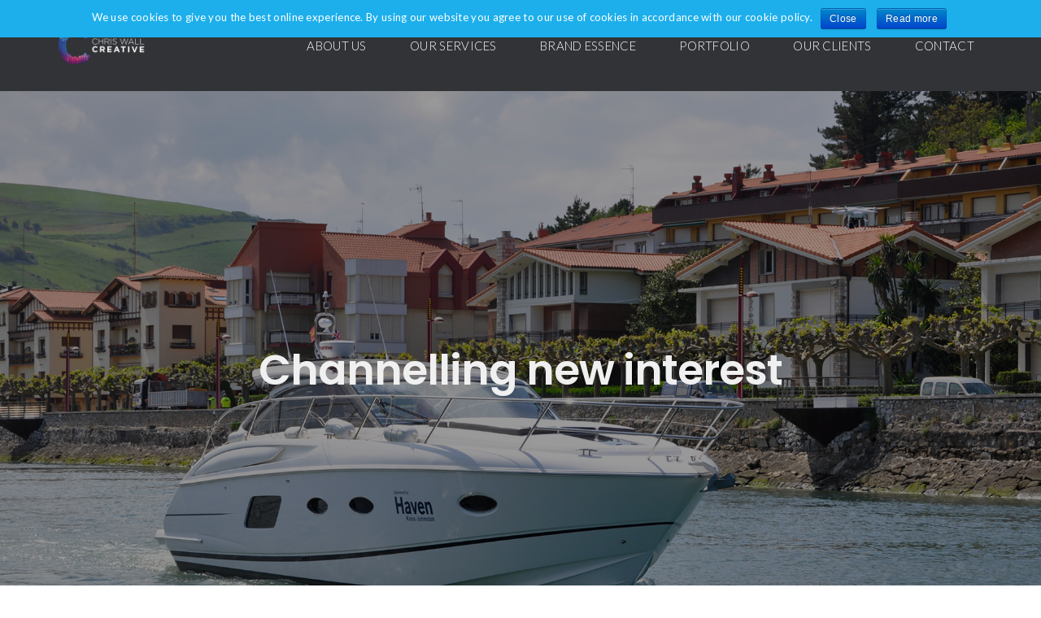

--- FILE ---
content_type: text/html; charset=UTF-8
request_url: http://www.chriswallcreative.co.uk/portfolio/creating-audience-engagement-with-youtube-videos/
body_size: 10829
content:
<!DOCTYPE html>
<html lang="en-GB" prefix="og: http://ogp.me/ns#">
<head>
<meta charset="UTF-8">
<meta name="viewport" content="width=device-width, initial-scale=1">

	<link rel="profile" href="http://gmpg.org/xfn/11">
	<link rel="pingback" href="http://www.chriswallcreative.co.uk/xmlrpc.php">

	<title>Channelling new interest | Chris Wall Creative</title>

<!-- This site is optimized with the Yoast SEO plugin v9.2.1 - https://yoast.com/wordpress/plugins/seo/ -->
<meta name="robots" content="noindex,follow"/>
<meta property="og:locale" content="en_GB" />
<meta property="og:type" content="article" />
<meta property="og:title" content="Channelling new interest | Chris Wall Creative" />
<meta property="og:url" content="http://www.chriswallcreative.co.uk/portfolio/creating-audience-engagement-with-youtube-videos/" />
<meta property="og:site_name" content="Chris Wall Creative" />
<meta property="article:publisher" content="https://www.facebook.com/chriswallcreative/" />
<meta property="og:image" content="http://www.chriswallcreative.co.uk/wp-content/uploads/2017/03/youtubevidportpic.jpg" />
<meta property="og:image:width" content="500" />
<meta property="og:image:height" content="500" />
<meta property="og:image:alt" content="youtubevidportpic" />
<meta name="twitter:card" content="summary" />
<meta name="twitter:title" content="Channelling new interest | Chris Wall Creative" />
<meta name="twitter:site" content="@cwcideas" />
<meta name="twitter:image" content="http://www.chriswallcreative.co.uk/wp-content/uploads/2017/03/youtubevidportpic.jpg" />
<meta name="twitter:creator" content="@cwcideas" />
<script type='application/ld+json'>{"@context":"https:\/\/schema.org","@type":"Organization","url":"http:\/\/www.chriswallcreative.co.uk\/","sameAs":["https:\/\/www.facebook.com\/chriswallcreative\/","https:\/\/www.linkedin.com\/company-beta\/1608058\/","https:\/\/www.youtube.com\/user\/CHRISWALLCREATIVE","https:\/\/twitter.com\/cwcideas"],"@id":"http:\/\/www.chriswallcreative.co.uk\/#organization","name":"Chris Wall Creative","logo":"http:\/\/www.chriswallcreative.co.uk\/wp-content\/uploads\/2017\/03\/cwclogo4.png"}</script>
<!-- / Yoast SEO plugin. -->

<link rel='dns-prefetch' href='//www.chriswallcreative.co.uk' />
<link rel='dns-prefetch' href='//maps.google.com' />
<link rel='dns-prefetch' href='//fonts.googleapis.com' />
<link rel='dns-prefetch' href='//s.w.org' />
<link rel="alternate" type="application/rss+xml" title="Chris Wall Creative &raquo; Feed" href="http://www.chriswallcreative.co.uk/feed/" />
<link rel="alternate" type="application/rss+xml" title="Chris Wall Creative &raquo; Comments Feed" href="http://www.chriswallcreative.co.uk/comments/feed/" />
		<script type="text/javascript">
			window._wpemojiSettings = {"baseUrl":"https:\/\/s.w.org\/images\/core\/emoji\/11\/72x72\/","ext":".png","svgUrl":"https:\/\/s.w.org\/images\/core\/emoji\/11\/svg\/","svgExt":".svg","source":{"concatemoji":"http:\/\/www.chriswallcreative.co.uk\/wp-includes\/js\/wp-emoji-release.min.js?ver=4.9.26"}};
			!function(e,a,t){var n,r,o,i=a.createElement("canvas"),p=i.getContext&&i.getContext("2d");function s(e,t){var a=String.fromCharCode;p.clearRect(0,0,i.width,i.height),p.fillText(a.apply(this,e),0,0);e=i.toDataURL();return p.clearRect(0,0,i.width,i.height),p.fillText(a.apply(this,t),0,0),e===i.toDataURL()}function c(e){var t=a.createElement("script");t.src=e,t.defer=t.type="text/javascript",a.getElementsByTagName("head")[0].appendChild(t)}for(o=Array("flag","emoji"),t.supports={everything:!0,everythingExceptFlag:!0},r=0;r<o.length;r++)t.supports[o[r]]=function(e){if(!p||!p.fillText)return!1;switch(p.textBaseline="top",p.font="600 32px Arial",e){case"flag":return s([55356,56826,55356,56819],[55356,56826,8203,55356,56819])?!1:!s([55356,57332,56128,56423,56128,56418,56128,56421,56128,56430,56128,56423,56128,56447],[55356,57332,8203,56128,56423,8203,56128,56418,8203,56128,56421,8203,56128,56430,8203,56128,56423,8203,56128,56447]);case"emoji":return!s([55358,56760,9792,65039],[55358,56760,8203,9792,65039])}return!1}(o[r]),t.supports.everything=t.supports.everything&&t.supports[o[r]],"flag"!==o[r]&&(t.supports.everythingExceptFlag=t.supports.everythingExceptFlag&&t.supports[o[r]]);t.supports.everythingExceptFlag=t.supports.everythingExceptFlag&&!t.supports.flag,t.DOMReady=!1,t.readyCallback=function(){t.DOMReady=!0},t.supports.everything||(n=function(){t.readyCallback()},a.addEventListener?(a.addEventListener("DOMContentLoaded",n,!1),e.addEventListener("load",n,!1)):(e.attachEvent("onload",n),a.attachEvent("onreadystatechange",function(){"complete"===a.readyState&&t.readyCallback()})),(n=t.source||{}).concatemoji?c(n.concatemoji):n.wpemoji&&n.twemoji&&(c(n.twemoji),c(n.wpemoji)))}(window,document,window._wpemojiSettings);
		</script>
		<style type="text/css">
img.wp-smiley,
img.emoji {
	display: inline !important;
	border: none !important;
	box-shadow: none !important;
	height: 1em !important;
	width: 1em !important;
	margin: 0 .07em !important;
	vertical-align: -0.1em !important;
	background: none !important;
	padding: 0 !important;
}
</style>
<link rel='stylesheet' id='cookie-notice-front-css'  href='http://www.chriswallcreative.co.uk/wp-content/plugins/cookie-notice/css/front.min.css?ver=4.9.26' type='text/css' media='all' />
<link rel='stylesheet' id='rs-plugin-settings-css'  href='http://www.chriswallcreative.co.uk/wp-content/plugins/revslider/public/assets/css/settings.css?ver=5.3.1' type='text/css' media='all' />
<style id='rs-plugin-settings-inline-css' type='text/css'>
#rs-demo-id {}
</style>
<link rel='stylesheet' id='childstyle-css'  href='http://www.chriswallcreative.co.uk/wp-content/themes/cookie-child/style.css?ver=4.9.26' type='text/css' media='all' />
<link rel='stylesheet' id='cookie-bootstrap-css'  href='http://www.chriswallcreative.co.uk/wp-content/themes/cookie/css/cookie.css?ver=4.9.26' type='text/css' media='all' />
<link rel='stylesheet' id='cookie-ionicons-css'  href='http://www.chriswallcreative.co.uk/wp-content/themes/cookie/css/ionicons.min.css?ver=2.0.0' type='text/css' media='all' />
<link rel='stylesheet' id='cookie-font-awesome-css'  href='http://www.chriswallcreative.co.uk/wp-content/themes/cookie/css/font-awesome.min.css?ver=4.6.3' type='text/css' media='all' />
<link rel='stylesheet' id='cookie-pe-stroke-css'  href='http://www.chriswallcreative.co.uk/wp-content/themes/cookie/css/Pe-icon-7-stroke.min.css?ver=1.2.0' type='text/css' media='all' />
<link rel='stylesheet' id='cookie-pe-filled-css'  href='http://www.chriswallcreative.co.uk/wp-content/themes/cookie/css/Pe-icon-7-filled.min.css?ver=1.2.0' type='text/css' media='all' />
<link rel='stylesheet' id='cookie-animate-css'  href='http://www.chriswallcreative.co.uk/wp-content/themes/cookie/css/animate.min.css?ver=4.9.26' type='text/css' media='all' />
<link rel='stylesheet' id='cookie-cookie-plugins-css'  href='http://www.chriswallcreative.co.uk/wp-content/themes/cookie/css/cookie-plugins.css?ver=4.9.26' type='text/css' media='all' />
<link rel='stylesheet' id='cookie-style-css'  href='http://www.chriswallcreative.co.uk/wp-content/themes/cookie-child/style.css?ver=1.0.1' type='text/css' media='all' />
<link rel='stylesheet' id='cookie-responsive-css'  href='http://www.chriswallcreative.co.uk/wp-content/themes/cookie/css/responsive.css?ver=1.0.1' type='text/css' media='all' />
<link rel='stylesheet' id='cookie-fonts-css'  href='//fonts.googleapis.com/css?family=Lato%3A400%2C300italic%2C300%2C700%7CPoppins%3A600&#038;ver=4.9.26' type='text/css' media='all' />
<link rel='stylesheet' id='js_composer_front-css'  href='http://www.chriswallcreative.co.uk/wp-content/plugins/js_composer/assets/css/js_composer.min.css?ver=5.5.2' type='text/css' media='all' />
<link rel='stylesheet' id='redux-google-fonts-cookie_options-css'  href='http://fonts.googleapis.com/css?family=Lato%3A100%2C300%2C400%2C700%2C900%2C100italic%2C300italic%2C400italic%2C700italic%2C900italic&#038;ver=1659714835' type='text/css' media='all' />
<script type='text/javascript' src='http://www.chriswallcreative.co.uk/wp-includes/js/jquery/jquery.js?ver=1.12.4'></script>
<script type='text/javascript' src='http://www.chriswallcreative.co.uk/wp-includes/js/jquery/jquery-migrate.min.js?ver=1.4.1'></script>
<script type='text/javascript'>
/* <![CDATA[ */
var cnArgs = {"ajaxurl":"http:\/\/www.chriswallcreative.co.uk\/wp-admin\/admin-ajax.php","hideEffect":"fade","onScroll":"no","onScrollOffset":"100","cookieName":"cookie_notice_accepted","cookieValue":"true","cookieTime":"15811200","cookiePath":"\/","cookieDomain":"","redirection":"","cache":"1","refuse":"no","revoke_cookies":"0","revoke_cookies_opt":"automatic","secure":"0"};
/* ]]> */
</script>
<script type='text/javascript' src='http://www.chriswallcreative.co.uk/wp-content/plugins/cookie-notice/js/front.min.js?ver=1.2.45'></script>
<script type='text/javascript' src='http://www.chriswallcreative.co.uk/wp-content/plugins/revslider/public/assets/js/jquery.themepunch.tools.min.js?ver=5.3.1'></script>
<script type='text/javascript' src='http://www.chriswallcreative.co.uk/wp-content/plugins/revslider/public/assets/js/jquery.themepunch.revolution.min.js?ver=5.3.1'></script>
<script type='text/javascript' src='//maps.google.com/maps/api/js?sensor=false&#038;key=AIzaSyBebeGbNtArJGA4Taw9as6cdTUq1okWVGQ&#038;ver=4.9.26'></script>
<link rel='https://api.w.org/' href='http://www.chriswallcreative.co.uk/wp-json/' />
<link rel="EditURI" type="application/rsd+xml" title="RSD" href="http://www.chriswallcreative.co.uk/xmlrpc.php?rsd" />
<link rel="wlwmanifest" type="application/wlwmanifest+xml" href="http://www.chriswallcreative.co.uk/wp-includes/wlwmanifest.xml" /> 
<meta name="generator" content="WordPress 4.9.26" />
<link rel='shortlink' href='http://www.chriswallcreative.co.uk/?p=4854' />
<link rel="alternate" type="application/json+oembed" href="http://www.chriswallcreative.co.uk/wp-json/oembed/1.0/embed?url=http%3A%2F%2Fwww.chriswallcreative.co.uk%2Fportfolio%2Fcreating-audience-engagement-with-youtube-videos%2F" />
<link rel="alternate" type="text/xml+oembed" href="http://www.chriswallcreative.co.uk/wp-json/oembed/1.0/embed?url=http%3A%2F%2Fwww.chriswallcreative.co.uk%2Fportfolio%2Fcreating-audience-engagement-with-youtube-videos%2F&#038;format=xml" />
<script type="text/javascript">
(function(url){
	if(/(?:Chrome\/26\.0\.1410\.63 Safari\/537\.31|WordfenceTestMonBot)/.test(navigator.userAgent)){ return; }
	var addEvent = function(evt, handler) {
		if (window.addEventListener) {
			document.addEventListener(evt, handler, false);
		} else if (window.attachEvent) {
			document.attachEvent('on' + evt, handler);
		}
	};
	var removeEvent = function(evt, handler) {
		if (window.removeEventListener) {
			document.removeEventListener(evt, handler, false);
		} else if (window.detachEvent) {
			document.detachEvent('on' + evt, handler);
		}
	};
	var evts = 'contextmenu dblclick drag dragend dragenter dragleave dragover dragstart drop keydown keypress keyup mousedown mousemove mouseout mouseover mouseup mousewheel scroll'.split(' ');
	var logHuman = function() {
		if (window.wfLogHumanRan) { return; }
		window.wfLogHumanRan = true;
		var wfscr = document.createElement('script');
		wfscr.type = 'text/javascript';
		wfscr.async = true;
		wfscr.src = url + '&r=' + Math.random();
		(document.getElementsByTagName('head')[0]||document.getElementsByTagName('body')[0]).appendChild(wfscr);
		for (var i = 0; i < evts.length; i++) {
			removeEvent(evts[i], logHuman);
		}
	};
	for (var i = 0; i < evts.length; i++) {
		addEvent(evts[i], logHuman);
	}
})('//www.chriswallcreative.co.uk/?wordfence_lh=1&hid=0E73C0E913C75835CD9EDC79A0CBFA95');
</script><style type="text/css">
				body{
					display: none;
				}
			</style><style type="text/css">
			.header-icon img{
				max-height:62px;
			}
			@media (max-width: 767px) {	
				.header-icon img {
					max-height:32px;
				}
			}
		</style><style type="text/css">
				.nav-menu{
					line-height: 112px;
				}
				.header-menu-icons{
					margin: 40px 0px;
				}
				.toggle-nav-menu{
					padding: 26px 0px;
				}
				@media (max-width: 767px) {	
					.header-menu-icons{
						margin:14px 0;
					}
					.toggle-nav-menu{
						padding: 12px 0px;
					}
				}
			</style><style type="text/css">
		/* cookie.css */
		
		/* Custom colors */
		.additional-nav-menu a:hover, .nav-menu-content li a:hover, .nav-menu-content li a:active, .nav-menu-content li.current-menu-item:not(.current_page_item) > a, .nav-menu-content li ul li.current-menu-item:not(.current_page_item) > a, .nav-menu-content li.current-menu-item:not(.current_page_item) > a:hover, .nav-menu-content li ul li.current-menu-item:not(.current_page_item) > a:hover, .tab-nav-menu a:hover, .header-toggle ul a:hover, .post-author a, .post-sharing-buttons a:hover, .archive .page-title, .search .page-title, .widget_cookie_social_icons a:hover, .filter a:hover, .filter a:focus, .filter a.active, .section-heading-icon, .pricing-recommanded .pricing-cost{
			color: ;
		}
		.nav-menu-content li.current-menu-item:not(.current_page_item) > a, .nav-menu-content li ul li.current-menu-item:not(.current_page_item) > a, .nav-menu-content li.current-menu-item:not(.current_page_item) > a:hover, .nav-menu-content li ul li.current-menu-item:not(.current_page_item) > a:hover{
			color: #1dafec;
		}
		.nav-menu-content .current_page_ancestor .current-menu-item:not(.current_page_item) > a {
		    color:#ffffff;
		}
		.nav-menu-content .current_page_ancestor .current-menu-item:not(.current_page_item) > a:hover {
			color:#1dafec;
		}
		.sticky:before, .page-numbers li span:not(.dots), .blog-single-post .tags-links a, .portfolio-hover-style-8 .portfolio-meta:before, .divide-line span, #jpreBar{
			background-color: ;
		}
		.owl-dot.active span, #fp-nav ul li a.active span,
#fp-nav ul li:hover a.active span, #multiscroll-nav li .active span, .slides-pagination a.current, .entry-title:after, .page-numbers li span:not(.dots), .archive .page-header, .search .page-header, .widget_cookie_social_icons a:hover, .portfolio-meta, .member-meta, .milestone-style-1  .mile-count h3:after, .feature-box-title:after{
			border-color: ;
		}
		.pricing-table-content.pricing-recommanded-style-1 .pricing-title:after{
			border-top-color: ;
		}

		input[type="text"], input[type="email"], input[type="url"], input[type="password"], input[type="search"], textarea, a, .h1, .h2, .h3, .h4, .h5, .h6, h1, h2, h3, h4, h5, h6, .h1 .small, .h1 small, .h2 .small, .h2 small, .h3 .small, .h3 small, .h4 .small, .h4 small, .h5 .small, .h5 small, .h6 .small, .h6 small, h1 .small, h1 small, h2 .small, h2 small, h3 .small, h3 small, h4 .small, h4 small, h5 .small, h5 small, h6 .small, h6 small, .toggle-nav-menu, .slides-navigation a, .portfolio-navigation-container .post-navigation a, .mile-icon i, .footer-bar .textwidget i{
			color: ;
		}
		.portfolio-hover-style-3 .portfolio-icon span:before, .portfolio-hover-style-3 .portfolio-icon span:after, .nav-tabs-style-3 .nav-tabs li.active, .accordion-style-3 .panel-title:not(.collapsed){
			background-color: ;
		}
		.portfolio-hover-style-4 .portfolio-post .portfolio-title, .nav-tabs-style-1 .nav-tabs li.active a, .nav-tabs li a:hover, .nav-tabs li a:focus, .nav-tabs-style-2 .nav-tabs li.active, .accordion-style-1 .panel-title, .accordion-style-1 .panel-title.collapsed:hover, .accordion-style-1 .panel-title.collapsed:focus, .accordion-style-3 .panel-title:not(.collapsed){
			border-color: ;
		}

		body, .post-sharing-buttons a, .widget_cookie_instagram_feed .follow-link, .portfolio-hover-style-6 .portfolio-meta a, .pricing-cost{
			color: ;
		}
		.widget_cookie_instagram_feed .follow-link, .portfolio-hover-style-6 .portfolio-meta a{
			border-color: ;
		}

		/* Buttons */
		.btn-default {
			background-color: ;
			border-color: ;
		}
		.btn-default:active, .btn-default:focus, .btn-default:hover {
			color: ;
			background-color: transparent;
		}
		.btn-primary {
			background-color: ;
			border-color: ;
		}
		.btn-primary:active, .btn-primary:focus, .btn-primary:hover {
			color: ;
			background-color: transparent;
		}
		.btn-accent {
			background-color: ;
			border-color: ;
		}
		.btn-accent:active, .btn-accent:focus, .btn-accent:hover {
			color: ;
			background-color: transparent;
		}
		.btn-alt, .btn-alt:focus, .btn-alt:hover {
			background-color: transparent;
		}
		.btn-default.btn-alt {
			color: ;
		}
		.btn-primary.btn-alt {
			color: ;
		}
		.btn-accent.btn-alt {
			color: ;
		}
		.btn-default.btn-alt:focus, .btn-default.btn-alt:hover {
			background-color: ;
			color: #fff;
		}
		.btn-primary.btn-alt:focus, .btn-primary.btn-alt:hover {
			background-color: ;
			color: #fff;
		}
		.btn-accent.btn-alt:focus, .btn-accent.btn-alt:hover {
			background-color: ;
			color: #fff;
		}
		.btn-link {
			color: ;
			border-color: transparent;
		}
		.btn-link:active, .btn-link:focus, .btn-link:hover {
			border-color: ;
		}


		.has-padding, .has-padding .top-padding, .has-padding .bottom-padding, .has-padding .header-sticky, .has-padding .header-top-bar, .has-padding .header-navigation-menu{
			border-width: 30px;
		}
		@media (min-width:1200px) {
			.has-padding .side-header-menu{
				margin-left: 30px;
				margin-top: 30px;
				bottom: 30px;
			}
		}
		@media (min-width:768px) {
			.has-padding .mfp-main .mfp-container{
				border-width: 30px;
			}
		}
		.has-padding, .has-padding .top-padding, .has-padding .bottom-padding, .has-padding .header-top-bar, .has-padding .header-navigation-menu, .has-padding .mfp-main .mfp-container{
			border-color: #fff;
		}

		.toggle-circled{
		    border-color: #ffffff;
		}
		.header-social a, .header-toggle a, .header-toggle span{
		    color: #ffffff;
		}
		.header-toggle ul a:hover{
		    color: #1dafec;
		}
		.header-sticky.top-sticky:not(.side-header-menu) .header-menu-icons-additional-color .toggle-circled{
		    border-color: ;
		}
		.header-sticky.top-sticky:not(.side-header-menu) .header-menu-icons-additional-color .header-social a, .header-sticky.top-sticky:not(.side-header-menu) .header-menu-icons-additional-color .header-toggle a, .header-sticky.top-sticky:not(.side-header-menu) .header-menu-icons-additional-color .header-toggle span{
		    color: ;
		}
		.header-sticky.top-sticky:not(.side-header-menu) .header-menu-icons-additional-color .header-toggle ul a:hover{
		    color: ;
		}
		
		.toggle-nav-menu{
			color: #ffffff;
		}
		.header-sticky.top-sticky .toggle-nav-menu.toggle-nav-menu-additional{
			color: #383838;
		}
		.burg, .burg:before, .burg:after{
			background-color: #ffffff;
		}

		.header-sticky.top-sticky .toggle-nav-menu-additional .burg, .header-sticky.top-sticky .toggle-nav-menu-additional .burg:before, .header-sticky.top-sticky .toggle-nav-menu-additional .burg:after{
			background-color: #383838;
		}
		.activeBurg.burg, .activeBurg.burg:before, .activeBurg.burg:after{
			background-color: #ffffff;
		}
		.header-sticky.top-sticky .toggle-nav-menu-additional .activeBurg.burg, .header-sticky.top-sticky .toggle-nav-menu-additional .activeBurg.burg:before, .header-sticky.top-sticky .toggle-nav-menu-additional .activeBurg.burg:after{
			background-color: #ffffff;
		}
		.header-navigation-menu .header-menu-content, .side-header-menu .tab-nav-menu, .reverse_skin.header-sticky.top-sticky.header-navigation-menu.header-menu-border-additional:not(.side-header-menu) .header-menu-content, .reverse_skin.header-sticky.top-sticky.side-header-menu.header-menu-border-additional:not(.side-header-menu) .tab-nav-menu{
			border-left:0;
			border-right:0;
			border-top: 0;
			border-bottom: 0;
			border-style: solid;
		}
		.header-sticky.top-sticky.header-navigation-menu.header-menu-border-additional:not(.side-header-menu) .header-menu-content, .header-sticky.top-sticky.side-header-menu.header-menu-border-additional:not(.side-header-menu) .tab-nav-menu, .reverse_skin.header-navigation-menu .header-menu-content, .reverse_skin.side-header-menu .tab-nav-menu{
			border-top: 1px;
			border-bottom: 0;
			border-style: solid;
		}
		
		
		/* Reverse Skin */
		.reverse_skin .toggle-circled{
		    border-color: ;
		}
		.reverse_skin .reverse_skin .header-social a, .reverse_skin .header-toggle a, .reverse_skin .header-toggle span{
		    color: ;
		}
		.reverse_skin .header-toggle ul a:hover{
		    color: ;
		}
		.reverse_skin.header-sticky.top-sticky:not(.side-header-menu) .header-menu-icons-additional-color .toggle-circled{
		    border-color: #ffffff;
		}
		.reverse_skin.header-sticky.top-sticky:not(.side-header-menu) .header-menu-icons-additional-color .header-social a, .reverse_skin.header-sticky.top-sticky:not(.side-header-menu) .header-menu-icons-additional-color .header-toggle a, .reverse_skin.header-sticky.top-sticky:not(.side-header-menu) .header-menu-icons-additional-color .header-toggle span{
		    color: #ffffff;
		}
		.reverse_skin.header-sticky.top-sticky:not(.side-header-menu) .header-menu-icons-additional-color .header-toggle ul a:hover{
		    color: #1dafec;
		}
		
		.reverse_skin .toggle-nav-menu{
			color: #383838;
		}
		.reverse_skin.header-sticky.top-sticky .toggle-nav-menu.toggle-nav-menu-additional{
			color: #ffffff;
		}
		.reverse_skin .burg, .reverse_skin .burg:before, .reverse_skin .burg:after{
			background-color: #383838;
		}

		.reverse_skin.header-sticky.top-sticky .toggle-nav-menu-additional .burg, .reverse_skin.header-sticky.top-sticky .toggle-nav-menu-additional .burg:before, .reverse_skin.header-sticky.top-sticky .toggle-nav-menu-additional .burg:after{
			background-color: #ffffff;
		}
		.reverse_skin .activeBurg.burg, .reverse_skin .activeBurg.burg:before, .reverse_skin .activeBurg.burg:after{
			background-color: #ffffff;
		}
		.reverse_skin.header-sticky.top-sticky .toggle-nav-menu-additional .activeBurg.burg, .reverse_skin.header-sticky.top-sticky .toggle-nav-menu-additional .activeBurg.burg:before, .reverse_skin.header-sticky.top-sticky .toggle-nav-menu-additional .activeBurg.burg:after{
			background-color: #ffffff;
		}

		.footer-social .circled{
			color: #000;
		}
		.footer-social a, .footer-social .circled{
			color: #000;
		}
		.footer-social .circled{
			border-color: #000;
		}
		.footer-social a:hover, .footer-social .circled:hover{
			color: #1faad1;
		}
		.footer-social .circled:hover{
			border-color: #1faad1;
		}
		.footer-bar .widget-title:after, .search-form, .mc4wp-form form, .widget_calendar tbody td{
			border-color: #d5d5d5;
		}
		.activeBurg.burg, .header-sticky.top-sticky .toggle-nav-menu-additional .activeBurg.burg, .reverse_skin .activeBurg.burg, .reverse_skin.header-sticky.top-sticky .toggle-nav-menu-additional .activeBurg.burg{
			background-color: transparent;
		}
		.portfolio-navigation-container .post-navigation a {
		    background-color: transparent;
		}
	</style><style type="text/css">                    #header{
   margin: 0 auto;
}                </style><script>(function($) {                    jQuery(document).ready(function(){

});                 })(jQuery);</script><meta name="generator" content="Powered by WPBakery Page Builder - drag and drop page builder for WordPress."/>
<!--[if lte IE 9]><link rel="stylesheet" type="text/css" href="http://www.chriswallcreative.co.uk/wp-content/plugins/js_composer/assets/css/vc_lte_ie9.min.css" media="screen"><![endif]--><meta name="generator" content="Powered by Slider Revolution 5.3.1 - responsive, Mobile-Friendly Slider Plugin for WordPress with comfortable drag and drop interface." />
<style type="text/css" title="dynamic-css" class="options-output">#jpreBar, .cssload-loading, .cssload-loading:after, .cssload-loading:before, .cssload-square-green, .cssload-loader{background:#1dafec;}.header-icon img{padding-top:0;padding-bottom:0;}.header-navigation-menu, .nav-menu-content .sub-menu, .reverse_skin.header-sticky.top-sticky.header-navigation-menu.header-additional-bg-color:not(.side-header-menu), .tab-nav-menu{background:#313336;}.header-sticky.top-sticky.header-navigation-menu.header-additional-bg-color:not(.side-header-menu), .reverse_skin.header-navigation-menu{background:#fbf9f9;}.nav-menu a, .tab-nav-menu a{font-family:Lato;font-weight:300;}.nav-menu a,.nav-menu-content li a,.tab-nav-menu a,.reverse_skin.header-sticky.top-sticky:not(.side-header-menu) .nav-menu.nav-menu-additional-color .nav-menu-content > li > a{color:#ffffff;}.nav-menu a:hover,.nav-menu-content li a:hover,.tab-nav-menu a:hover,.reverse_skin.header-sticky.top-sticky:not(.side-header-menu) .nav-menu.nav-menu-additional-color .nav-menu-content > li > a:hover{color:#1dafec;}.header-sticky.top-sticky:not(.side-header-menu) .nav-menu.nav-menu-additional-color .nav-menu-content > li > a,.reverse_skin .nav-menu-content > li > a{color:#383838;}.header-sticky.top-sticky:not(.side-header-menu) .nav-menu.nav-menu-additional-color .nav-menu-content > li > a:hover,.reverse_skin .nav-menu-content > li > a:hover{color:#1dafec;}.header-navigation-menu .header-menu-content, .side-header-menu .tab-nav-menu, .reverse_skin.header-sticky.top-sticky.header-navigation-menu.header-menu-border-additional:not(.side-header-menu) .header-menu-content, .reverse_skin.header-sticky.top-sticky.side-header-menu.header-menu-border-additional:not(.side-header-menu) .tab-nav-menu{border-color:;}.header-sticky.top-sticky.header-navigation-menu.header-menu-border-additional:not(.side-header-menu) .header-menu-content, .header-sticky.top-sticky.side-header-menu.header-menu-border-additional:not(.side-header-menu) .tab-nav-menu, .reverse_skin.header-navigation-menu .header-menu-content, .reverse_skin.side-header-menu .tab-nav-menu{border-color:;}.site-footer{background:#f6f7f8;}.footer-logo img{padding-top:0;padding-bottom:0;}.footer-nav-menu a{color:#555;}.footer-nav-menu a:hover{color:#23c2ea;}.footer-bar-bg{background-color:#242424;}.footer-bar .widget-title{color:#fcfcfc;}.footer-bar .widget, .footer-bar .widget i{color:#ffffff;}.footer-bar .widget a{color:#1da5c4;}.footer-bar .widget a:hover{color:#000000;}.footer-bar .widget-title:after{}</style><noscript><style type="text/css"> .wpb_animate_when_almost_visible { opacity: 1; }</style></noscript>	</head>
		<body id="skrollr-body" class="portfolio-template-default single single-portfolio postid-4854  has-animation-mobile has-parallax-mobile cookies-not-set group-blog wpb-js-composer js-comp-ver-5.5.2 vc_responsive">
		<div class="top-padding"></div>
		<div class="bottom-padding"></div>
			<div id="back-to-top" class="back-to-top"><a href="#back-to-top"><i class="ion-ios-arrow-up"></i></a></div>
	
				
			
	<div id="page" class="hfeed site wrapper  ">
		<header id="masthead" class="site-header" role="banner">            
			<!-- Header -->       
					<div class="header-navigation-menu header-sticky header-additional-bg-color header-menu-border-additional  clearfix">
						<div class="header-menu-content">
				<div class="container">
						
		<div class="header-icon header-icon-additional-logo header-logo-additional-bg-color">
			 				<a href="http://www.chriswallcreative.co.uk/" class="logo-icon logo-main"><img src="http://www.chriswallcreative.co.uk/wp-content/uploads/2019/03/CWC-website-logo3.png" alt="Chris Wall Creative"></a>				<a href="http://www.chriswallcreative.co.uk/" class="logo-icon logo-additional"><img src="http://www.chriswallcreative.co.uk/wp-content/uploads/2019/03/CWC-website-logo2.png" alt="Chris Wall Creative"></a>		</div>
											<div class="header-menu clearfix">
						<div class="tab-header-menu-toggle header-menu-toggle toggle-nav-menu toggle-nav-menu-additional ">
							<div><a href="#"><div class="burg"></div></a></div>
						</div> 
													
		<div class="header-menu-icons header-menu-icons-additional-color">
																	</div>
														<nav class="nav-menu nav-menu-additional-color page-scroll" >
								<ul id="navigation" class="nav-menu-content"><li id="menu-item-4939" class="menu-item menu-item-type-post_type menu-item-object-page menu-item-4939"><a href="http://www.chriswallcreative.co.uk/about-us/">ABOUT US</a></li>
<li id="menu-item-4451" class="menu-item menu-item-type-post_type menu-item-object-page menu-item-4451"><a href="http://www.chriswallcreative.co.uk/integrated-services/">OUR SERVICES</a></li>
<li id="menu-item-4626" class="menu-item menu-item-type-post_type menu-item-object-page menu-item-4626"><a href="http://www.chriswallcreative.co.uk/brand-essence/">BRAND ESSENCE</a></li>
<li id="menu-item-4247" class="menu-item menu-item-type-post_type menu-item-object-page menu-item-4247"><a href="http://www.chriswallcreative.co.uk/portfolio/">PORTFOLIO</a></li>
<li id="menu-item-4768" class="menu-item menu-item-type-post_type menu-item-object-page menu-item-4768"><a href="http://www.chriswallcreative.co.uk/experience/">OUR CLIENTS</a></li>
<li id="menu-item-4348" class="menu-item menu-item-type-post_type menu-item-object-page menu-item-4348"><a href="http://www.chriswallcreative.co.uk/contact-us/">CONTACT</a></li>
</ul> 
							</nav>	
											</div>
				</div>
			</div>
			<nav class="tab-nav-menu page-scroll" >
				<ul id="tab-navigation" class="tab-nav-menu-content container-fluid"><li class="menu-item menu-item-type-post_type menu-item-object-page menu-item-4939"><a href="http://www.chriswallcreative.co.uk/about-us/">ABOUT US</a></li>
<li class="menu-item menu-item-type-post_type menu-item-object-page menu-item-4451"><a href="http://www.chriswallcreative.co.uk/integrated-services/">OUR SERVICES</a></li>
<li class="menu-item menu-item-type-post_type menu-item-object-page menu-item-4626"><a href="http://www.chriswallcreative.co.uk/brand-essence/">BRAND ESSENCE</a></li>
<li class="menu-item menu-item-type-post_type menu-item-object-page menu-item-4247"><a href="http://www.chriswallcreative.co.uk/portfolio/">PORTFOLIO</a></li>
<li class="menu-item menu-item-type-post_type menu-item-object-page menu-item-4768"><a href="http://www.chriswallcreative.co.uk/experience/">OUR CLIENTS</a></li>
<li class="menu-item menu-item-type-post_type menu-item-object-page menu-item-4348"><a href="http://www.chriswallcreative.co.uk/contact-us/">CONTACT</a></li>
</ul>			</nav>
											</div>
<script type='application/ld+json'> 
        { 
        "@context": "http://www.schema.org", 
        "@type": "ProfessionalService", 
        "name": "Chris Wall Creative", 
        "url": "http://www.chriswallcreative.co.uk", 
        "logo": "http://www.chriswallcreative.co.uk/wp-content/uploads/2017/01/CWC-Logo-transparent-.png", 
        "image": "http://cwcdev.co.uk/CWCNew/wp-content/uploads/2017/01/Grattons-Court-pic.jpg?id=4822", 
        "description": "Chris Wall Creative has a history that embraces more than 40 years of creative design. At the heart of everything we do is the solution to a client’s need.", 
        "sameAs": [ 
        "https://www.facebook.com/chriswallcreative/", 
        "https://twitter.com/CWCideas", 
        "https://www.youtube.com/user/CHRISWALLCREATIVE", 
        "https://plus.google.com/113626611904842661908", 
        "https://goo.gl/maps/yX5vw72h2yk" 
        ], 
        "address": { 
        "@type": "PostalAddress", 
        "streetAddress": "Grattons Court, 74 Grattons Dr", 
        "addressLocality": "Crawley", 
        "addressRegion": "West Sussex", 
        "postalCode": "RH10 3AG", 
        "addressCountry": "UK" 
        }, 
        "geo": { 
        "@type": "GeoCoordinates", 
        "latitude": "51.1265570", 
        "longitude": "-0.1542710" 
        }, 
        "hasMap": "https://goo.gl/maps/yX5vw72h2yk", 
	"openingHours": "Mo, Tu, We, Th, Fr 09:00-17:30", 
        "contactPoint": { 
        "@type": "ContactPoint", 
        "contactType": "customer service", 
        "telephone": "+44 1293 884433" 
        },
  "priceRange": "£0-£10000"
        } 
        </script>

<meta name="geo.placename" content="Grattons Court, 74 Grattons Dr, Crawley RH10 3AG, UK" />
<meta name="geo.position" content="51.1265570;-0.1542710" />
<meta name="geo.region" content="GB-England" />
<meta name="ICBM" content="51.1265570, -0.1542710" />

	</header><!-- #masthead -->
	<div class="spacer"></div>
	
	<div id="content" class="site-content content ">

<div id="agni-page-header-4854" class="agni-page-header" style="height:700px;"  data-inherited-height = '.agni-page-header' >
			<div class="slides-container" >
				<div>
					<div class="slide-bg">
						<img width="1980" height="1020" src="http://www.chriswallcreative.co.uk/wp-content/uploads/2017/03/videomainpic.jpg" class="attachment-full size-full" alt="Video boat image" srcset="http://www.chriswallcreative.co.uk/wp-content/uploads/2017/03/videomainpic.jpg 1980w, http://www.chriswallcreative.co.uk/wp-content/uploads/2017/03/videomainpic-300x155.jpg 300w, http://www.chriswallcreative.co.uk/wp-content/uploads/2017/03/videomainpic-768x396.jpg 768w, http://www.chriswallcreative.co.uk/wp-content/uploads/2017/03/videomainpic-1024x528.jpg 1024w, http://www.chriswallcreative.co.uk/wp-content/uploads/2017/03/videomainpic-1080x556.jpg 1080w, http://www.chriswallcreative.co.uk/wp-content/uploads/2017/03/videomainpic-640x330.jpg 640w" sizes="(max-width: 1980px) 100vw, 1980px" />
				<div class="overlay" style="background-color:#000000; opacity:0.4"></div>
					</div>
					<div class="slide-container container text-center">
						<div class="slide-content page-scroll" style="vertical-align:middle; padding-top:0px; padding-bottom:0px; ">
							<h2 class="agni-page-header-title" style="color:#f0f0f0; font-size:px;">Channelling new interest</h2>
							<div style="color:#f0f0f0"></div>
						</div>
					</div>
				</div>
			</div>
			<nav class="slides-navigation">
				<a href="#" class="next"><i class="ion-ios-arrow-right"></i></a>
				<a href="#" class="prev"><i class="ion-ios-arrow-left"></i></a>
			</nav>
		</div><div id="primary" class="single-page-portfolio content-area ">
    <main id="main" class="site-main single-page-portfolio-container" role="main">        
    
		
            

<article id="post-4854" class="portfolio-single-content post-4854 portfolio type-portfolio status-publish has-post-thumbnail hentry types-concept-copywriting types-social-media types-strategy-planning types-video-animation">  
    <div class="portfolio-entry-content">
        <section   style="padding-top: 120px; "><div class="container"><div class="vc_row vc_row_fluid     "><div class="wpb_column agni_column_container agni_column vc_col-sm-6 text-left"><div class="wpb_wrapper"><div class=" section-heading text-left ihda"><h2 class="heading" style="font-size:48px">Creating audience interest with YouTube videos</h2><div class="divide-line text-left"><span style="width:90px; height:1px; background-color:#22e3e5"></span></div></div><div class="agni_custom_heading page-scroll"><h4 style="text-align: left" class="vc_custom_heading agni_custom_heading_content ">The brief</h4></div>
	<div class="wpb_text_column wpb_content_element " >
		<div class="wpb_wrapper">
			<p>To recruit and create year-round engagement with prospects who are boat owners but only briefly in market annually to research and buy their boat insurance.</p>

		</div>
	</div>
</div></div><div class="wpb_column agni_column_container agni_column vc_col-sm-6 text-left"><div class="wpb_wrapper"><div class="agni_custom_heading page-scroll"><h4 style="text-align: left" class="vc_custom_heading agni_custom_heading_content ">What we did</h4></div>
	<div class="wpb_text_column wpb_content_element " >
		<div class="wpb_wrapper">
			<p>Having initially set up a YouTube channel, we focused on content creation that was of real interest and help to boat owners – from tips about buying a boat or planning a long distance voyage, to exploring destinations within easy reach.</p>
<p>Award winning filmmaker, John Boyle, was already known to us from his 25 clip travelogue about circumnavigation of the British Isles which we sponsored on behalf of our client through a magazine publisher. CWC has since worked directly and closely with John to create a series of really engaging videos for which we provide scripting and storyboards.</p>

		</div>
	</div>
<div class="agni_custom_heading page-scroll"><h4 style="text-align: left" class="vc_custom_heading agni_custom_heading_content ">What we achieved</h4></div>
	<div class="wpb_text_column wpb_content_element " >
		<div class="wpb_wrapper">
			<p>Interaction with the widest possible boating audience, attracting viewings of over 250,000 which keep the client’s brand front of mind and provides simple on screen click-through to get an online quote for boat insurance. The videos are an investment in assets that continue to add value, rather than evaporate in advertising spend and provide a wealth of content and interest to be shared across social media.</p>

		</div>
	</div>
</div></div></div></div></section><section   style="padding-top: 30px; padding-bottom: 120px; "><div class="container"><div class="vc_row vc_row_fluid     "><div class="wpb_column agni_column_container agni_column vc_col-sm-6 text-left"><div class="wpb_wrapper"><div  class=" custom-video embed-responsive embed-responsive-16by9">
					<iframe width="560" height="315" src="https://www.youtube.com/embed/5L8IQx4zMC0?list=PLlDKhquj9Q_GzkddtIxS9FZFKQZGmrMUS" frameborder="0" allowfullscreen></iframe>
				</div>	</div></div><div class="wpb_column agni_column_container agni_column vc_col-sm-6 text-left"><div class="wpb_wrapper"><div  class=" custom-video embed-responsive embed-responsive-16by9">
					<iframe width="560" height="315" src="https://www.youtube.com/embed/GrxgDPjNJ8Q?list=PLlDKhquj9Q_EJJZ_UhcFwrXqD98AeCIV9" frameborder="0" allowfullscreen></iframe>
				</div>	</div></div></div></div></section><section   ><div class="container"><div class="vc_row vc_row_fluid     "><div class="wpb_column agni_column_container agni_column vc_col-sm-12 text-left"><div class="wpb_wrapper"><div class="vc_empty_space"   style="height: 60px" ><span class="vc_empty_space_inner"></span></div>
<div class=" call-to-action call-to-action-style-2"><div class="call-to-action-icon" style="margin-top: 20px; margin-right: 20px; margin-bottom: 20px; "><i class="ion-ios-telephone"></i></div><div class="call-to-action-description"><h4 class="call-to-action-heading">Want to discuss your next project?</h4><p class="call-to-action-additonal">Talk to our team today!</p></div><a class="btn btn-alt btn-primary btn-lg call-to-action-button" target="_self" href="http://www.chriswallcreative.co.uk/contact-us/" style="margin-top: 10px; "> Contact us</a></div></div></div></div></div></section>
    </div>	<!-- .entry-content -->
    </article><!-- #post-## -->

            	
            <div class="portfolio-navigation-container">
            	<div class="container">
            		    	<nav class="post-navigation navigation" role="navigation">
            <h1 class="screen-reader-text">Portfolio navigation</h1>
            <div class="nav-links">
				<div class="nav-previous"><a href="http://www.chriswallcreative.co.uk/portfolio/a-voyage-of-discovery/" rel="prev"><i class="pe-7s-angle-left-circle"></i><span>Previous</span></a></div><div class="nav-next"><a href="http://www.chriswallcreative.co.uk/portfolio/exploring-britains-coastal-heritage/" rel="next"><span>Next</span><i class="pe-7s-angle-right-circle"></i></a></div>            </div>
     	</nav><!-- .nav-links -->
	            	</div>
            </div>  
            </main><!-- #main -->
</div><!-- #primary -->

	</div><!-- #content -->
	
			<div id="footer-area" class="footer-bar-bg ">
	        <div class="footer-bar container">           
				<div class="row">
					               	</div>
	        </div>
	    </div>
    	<footer id="colophon" class="site-footer" role="contentinfo">
		<div class="site-info container">
						<div class="footer-content style-1">
									<div class="row">
						<div class="col-xs-12 col-sm-6 col-md-4 footer-text-container">	
	<div class="footer-text">Copyright © 2022 Chris Wall Limited. All Rights Reserved
The Beehive, Gatwick Airport, UK.</div>
</div>
						<div class="col-xs-12 col-sm-6 col-md-4 footer-social-container">	
	<div class="footer-social">
		<ul class="social-icons list-inline">
									<li><a class="circled" target="_blank" href="http://twitter.com/CWCideas"> <i class="fa fa-twitter"></i></a></li>
											<li><a class="circled" target="_blank" href="https://www.linkedin.com/company/chris-wall-creative/"> <i class="fa fa-linkedin"></i></a></li>
											<li><a class="circled" target="_blank" href="https://www.youtube.com/user/CHRISWALLCREATIVE"> <i class="fa fa-youtube"></i></a></li>
					   
		</ul>
	</div>
</div>
						<div class="col-xs-12 col-sm-6 col-md-4 footer-menu-container">	
	<nav class="footer-nav-menu additional-nav-menu" >
		<ul id="footer-navigation" class="footer-nav-menu-content list-inline"><li class="menu-item menu-item-type-post_type menu-item-object-page current_page_parent menu-item-4720"><a href="http://www.chriswallcreative.co.uk/blog/">Blog</a></li>
<li class="menu-item menu-item-type-post_type menu-item-object-page menu-item-4764"><a href="http://www.chriswallcreative.co.uk/join-us/">Join Us</a></li>
<li class="menu-item menu-item-type-post_type menu-item-object-page menu-item-4248"><a href="http://www.chriswallcreative.co.uk/terms-of-business/">Terms of Business</a></li>
</ul> 
	</nav>
</div>
					</div>
							</div>
		</div><!-- .site-info -->
<!--
<iframe src="https://www.google.com/maps/embed?pb=!1m18!1m12!1m3!1d2504.0226659256605!2d-0.15664398435183793!3d51.12648994630294!2m3!1f0!2f0!3f0!3m2!1i1024!2i768!4f13.1!3m3!1m2!1s0x4875f1ba12ca147d%3A0x7d02a18e3da57361!2sChris+Wall+Creative!5e0!3m2!1sen!2suk!4v1492520159648" width="100%" height="200" frameborder="0" style="border:0" allowfullscreen></iframe>
-->
	</footer><!-- #colophon -->
</div><!-- #page -->

	<section id="preloader-1" class="preloader" data-preloader="1" data-preloader-style="1" data-close-button="true" data-close-button-text="Proceed!">
			</section>


<link rel='stylesheet' id='vc_google_fonts_abril_fatfaceregular-css'  href='//fonts.googleapis.com/css?family=Abril+Fatface%3Aregular&#038;ver=4.9.26' type='text/css' media='all' />
<script type='text/javascript' src='http://www.chriswallcreative.co.uk/wp-content/themes/cookie/js/cookie-plugins.js?ver=1.0.1'></script>
<script type='text/javascript' src='http://www.chriswallcreative.co.uk/wp-content/themes/cookie/js/script.js?ver=1.0.1'></script>
<script type='text/javascript' src='http://www.chriswallcreative.co.uk/wp-includes/js/wp-embed.min.js?ver=4.9.26'></script>
<script type='text/javascript' src='http://www.chriswallcreative.co.uk/wp-content/plugins/js_composer/assets/js/dist/js_composer_front.min.js?ver=5.5.2'></script>

			<div id="cookie-notice" role="banner" class="cn-top bootstrap" style="color: #fff; background-color: #1dafec;"><div class="cookie-notice-container"><span id="cn-notice-text">We use cookies to give you the best online experience. By using our website you agree to our use of cookies in accordance with our cookie policy.</span><a href="#" id="cn-accept-cookie" data-cookie-set="accept" class="cn-set-cookie cn-button bootstrap button">Close</a><a href="http://www.chriswallcreative.co.uk/cookie-policy/" target="_blank" id="cn-more-info" class="cn-more-info cn-button bootstrap button">Read more</a>
				</div>
				
			</div>
</body>
</html>

<!--
Performance optimized by W3 Total Cache. Learn more: https://www.w3-edge.com/products/

Page Caching using disk: enhanced 
Database Caching 46/85 queries in 0.028 seconds using disk

Served from: chriswallcreative.co.uk @ 2024-08-02 00:26:50 by W3 Total Cache
-->

--- FILE ---
content_type: text/css
request_url: http://www.chriswallcreative.co.uk/wp-content/themes/cookie/style.css
body_size: 25117
content:
/*
Theme Name: cookie
Theme URI: http://demo.agnidesigns.com/cookie
Author: AgniDesigns
Author URI: http://agnidesigns.com
Description: Creative Multipurpose WordPress theme.
Version: 1.3.7.1
License: GNU General Public License v2 or later
License URI: http://www.gnu.org/licenses/gpl-2.0.html
Tags: two-columns, left-sidebar, accessibility-ready, custom-background, custom-colors, custom-header, custom-menu, editor-style, featured-images, post-formats, sticky-post, translation-ready
Text Domain: cookie

This theme, like WordPress, is licensed under the GPL.
Use it to make something cool, have fun, and share what you've learned with others.

Agni Framework is based on Underscores http://underscores.me/, (C) 2012-2015 Automattic, Inc.
Underscores is distributed under the terms of the GNU GPL v2 or later.


----------------------------------------------------------------------
TABLE OF CONTENTS
----------------------------------------------------------------------
	01. BOOTSTRAP OVERWRITTEN STYLES
	02. BASIC SETUP
	03. HEADER & MENU
	04. FOOTER
	05. CONTENT PADDING
	06. AGNI SLIDER	
	07. PAGE HEADER
	08. PAGES
	09. 404
    10. BLOG - POST
	11. BLOG - CAROUSEL
	12. BLOG - NAVIGATION
    13. BLOG - SINGLE
    14. WIDGETS
	15. PORTFOLIO - GENERAL
    16. PORTFOLIO - HOVER STYLES
    17. PORTFOLIO - FILTER
    18. PORTFOLIO - NAVIGATION
    19. TEAM
	20. CLIENTS & TESTIMONIALS
	21. CONTACT FORMS
    22. SHORTCODE ELEMENTS
    23. PRELOADER
*/

/*--------------------------------------------------------------
01. BOOTSTRAP OVERWRITTEN STYLES
--------------------------------------------------------------*/
html {
	font-size: 15px;
	-webkit-tap-highlight-color: transparent;
	text-rendering: optimizeLegibility;
}
body {
	font-family: Lato, Helvetica, Arial, sans-serif;
	font-size: 15px;
	line-height: 1.6;
	letter-spacing: .02em;
	color: #555555;
	background-color: #fff;
	-webkit-font-smoothing: antialiased;
	-moz-osx-font-smoothing: grayscale;
}
button, input, select, textarea {
	font-family: inherit;
	font-size: inherit;
	line-height: inherit;
	letter-spacing: .02em;
}
a {
	color: #000000;
}
.h1, .h2, .h3, .h4, .h5, .h6, h1, h2, h3, h4, h5, h6{
	font-family: Poppins, Helvetica, Arial, sans-serif;
	font-weight: 600;
	line-height: 1.4;
	letter-spacing: -0.02em;
	color: #000000;
}
.alert .alert-link, .btn, .btn-link, blockquote {
	font-weight: 400;
}
.h1 .small, .h1 small, .h2 .small, .h2 small, .h3 .small, .h3 small, .h4 .small, .h4 small, .h5 .small, .h5 small, .h6 .small, .h6 small, h1 .small, h1 small, h2 .small, h2 small, h3 .small, h3 small, h4 .small, h4 small, h5 .small, h5 small, h6 .small, h6 small {
	line-height: 1;
	color: #000000;
}
.h1, .h2, .h3, h1, h2, h3 {
	margin-top: 22px;
	margin-bottom: 13px;
}
.h1 .small, .h1 small, .h2 .small, .h2 small, .h3 .small, .h3 small, h1 .small, h1 small, h2 .small, h2 small, h3 .small, h3 small {
	font-size: 65%}
.h4, .h5, .h6, h4, h5, h6 {
	margin-top: 11px;
	margin-bottom: 15px;
}
.h4 .small, .h4 small, .h5 .small, .h5 small, .h6 .small, .h6 small, h4 .small, h4 small, h5 .small, h5 small, h6 .small, h6 small {
	font-size: 75%}
.h1, h1 {
	font-size: 48px;
}
.h2, h2 {
	font-size: 40px;
}
.h3, h3 {
	font-size: 32px;
}
.h4, h4 {
	font-size: 26px;
}
.h5, h5 {
	font-size: 22px;
}
.h6, h6 {
	font-size: 18px;
}
p {
	margin: 0 0 20px;
}
blockquote {
	padding: 11px 0 11px 40px;
	margin: 0;
	margin-bottom: 30px;
	font-size: 16px;
	border-left: 2px solid #d5d5d5;
}
.blockquote-reverse, blockquote.pull-right {
    padding-right: 40px;
}
.container, .container-fluid {
	margin-right: auto;
	margin-left: auto;
	padding-left: 15px;
	padding-right: 15px;
}
@media (min-width:768px) {
	.container {
		width: 750px;
	}
}
@media (min-width:992px) {
	.container {
		width: 970px;
	}
}
@media (min-width:1200px) {
	.container {
		width: 1170px;
	}
	/*.blog-container{
		width:1110px;
	}
	.side-header-menu-content .container {
		width: 870px;
	}*/
	.container .megamenu .sub-menu{
		width:1140px;
	}
	.boxed {
		width:1170px;
	}
}
@media (min-width:1500px) {
	/*.side-header-menu-content .container {
		width: 1170px;
	}
	.content .blog-container{
		width:1110px;
	}*/
}
.btn-block, input[type=submit].btn-block, input[type=reset].btn-block, input[type=button].btn-block {
	width: 100%
}

.row {
	margin-left: -15px;
	margin-right: -15px;
}
.col-xs-1, .col-sm-1, .col-md-1, .col-lg-1, .col-xs-2, .col-sm-2, .col-md-2, .col-lg-2, .col-xs-3, .col-sm-3, .col-md-3, .col-lg-3, .col-xs-4, .col-sm-4, .col-md-4, .col-lg-4, .col-xs-5, .col-sm-5, .col-md-5, .col-lg-5, .col-xs-6, .col-sm-6, .col-md-6, .col-lg-6, .col-xs-7, .col-sm-7, .col-md-7, .col-lg-7, .col-xs-8, .col-sm-8, .col-md-8, .col-lg-8, .col-xs-9, .col-sm-9, .col-md-9, .col-lg-9, .col-xs-10, .col-sm-10, .col-md-10, .col-lg-10, .col-xs-11, .col-sm-11, .col-md-11, .col-lg-11, .col-xs-12, .col-sm-12, .col-md-12, .col-lg-12 {
  position: relative;
  min-height: 1px;
  padding-left: 15px;
  padding-right: 15px;
}
.btn {
	display: inline-block;
	margin-bottom: 0;
	text-align: center;
	vertical-align: middle;
	cursor: pointer;
	border: 2px solid; 
	border-color:transparent;
	white-space: nowrap;
	padding: 10px 25px;
	border-radius: 0;
	-ms-touch-action: manipulation;
	touch-action: manipulation;
	-webkit-user-select: none;
	-moz-user-select: none;
	-ms-user-select: none;
	user-select: none;
}
.btn:focus, .btn:hover {
	text-decoration: none;
}
.btn:active {
	outline: 0;
	box-shadow: 0;
}
.btn-default {
	color: #fff;
	background-color: #555555;
	border-color: #555555;
}
.btn-default:active, .btn-default:focus, .btn-default:hover {
	color: #555555;
	background-color: transparent;
}
.btn-primary {
	color: #fff;
	background-color: #000000;
	border-color: #000000;
}
.btn-primary:active, .btn-primary:focus, .btn-primary:hover {
	color: #000000;
	background-color: transparent;
}
.btn-accent {
	color: #fff;
	background-color: #22e3e5;
	border-color: #22e3e5;
}
.btn-accent:active, .btn-accent:focus, .btn-accent:hover {
	color: #22e3e5;
	background-color: transparent;
}
.btn-white {
	color: #555555;
	background-color: #fff;
	border-color: #fff;
}
.btn-white:active, .btn-white:focus, .btn-white:hover {
	color: #fff;
	background-color: transparent;
}
.btn-alt, .btn-alt:focus, .btn-alt:hover {
	background-color: transparent;
}
.btn-default.btn-alt {
	color: #555555;
}
.btn-primary.btn-alt {
	color: #000000;
}
.btn-accent.btn-alt {
	color: #22e3e5;
}
.btn-white.btn-alt {
	color: #fff;
}
.btn-default.btn-alt:focus, .btn-default.btn-alt:hover {
	background-color: #555555;
	color: #fff;
}
.btn-primary.btn-alt:focus, .btn-primary.btn-alt:hover {
	background-color: #000000;
	color: #fff;
}
.btn-accent.btn-alt:focus, .btn-accent.btn-alt:hover {
	background-color: #22e3e5;
	color: #fff;
}
.btn-white.btn-alt:focus, .btn-white.btn-alt:hover {
	background-color: #fff;
	color: #555555;
}
.btn-link {
	color: #000000;
	border-bottom: 1px solid; 
	border-color: transparent;
}
.btn-link:active, .btn-link:focus, .btn-link:hover {
	border-color: #000000;
	padding-bottom: 7px;
}
.btn, .btn:active {
	background-image: none;
}
.btn:active, .btn:focus, a:focus, a:hover {
	outline: 0;
}
.btn-link, a, a:focus, a:hover {
	text-decoration: none;
}
.btn-lg {
	padding: 14px 36px;
    font-size: 17px;
	border-radius: 0;
}
.btn-sm, .btn-xs {
	border-radius: 0;
}
.btn-sm, .btn-xs, .progress-bar {
	font-size: 14px;
}
.btn-sm {
	padding: 8px 24px;
}
.btn-xs {
	padding: 4px 14px;
    font-size: 13px;
}
.btn-block {
	display: block;
}
.btn-block+.btn-block {
	margin-top: 5px;
}
.alert {
	padding: 15px;
	margin-bottom: 22px;
	border: 1px solid transparent;
	border-radius: 0;
}
.alert h4 {
	margin-top: 0;
	color: inherit;
}
.alert>p, .alert>ul {
	margin-bottom: 0;
}
.alert>p+p {
	margin-top: 5px;
}
.alert-dismissable, .alert-dismissible {
	padding-right: 35px;
}
.alert-dismissable .close, .alert-dismissible .close {
	position: relative;
	top: -2px;
	right: -21px;
	color: inherit;
}
.alert-success {
	color: #1C7540;
    background-color: #93FFBE;
}
.alert-success hr {
	border-top-color: #c9e2b3;
}
.alert-success .alert-link {
	color: #2b542c;
}
.alert-info {
	color: #1C5F75;
    background-color: #93F0FF;
}
.alert-info hr {
	border-top-color: #a6e1ec;
}
.alert-info .alert-link {
	color: #245269;
}
.alert-warning {
	background-color: #FDEEAC;
	color: #8a6d3b;
}
.alert-warning hr {
	border-top-color: #f7e1b5;
}
.alert-warning .alert-link {
	color: #66512c;
}
.alert-danger {
	color: #751C1C;
    background-color: #FF9393;
}
.alert-danger hr {
	border-top-color: #e4b9c0;
}
.alert-danger .alert-link {
	color: #843534;
}
.progress {
	overflow: hidden;
	height: 2px;
	background-color: #eee;
}
.progress-bar {
	float: left;
	width: 0;
	height: 100%;
	line-height: 22px;
	color: #fff;
	text-align: center;
	background-color: #000000;
	-webkit-transition: width .6s ease;
	-o-transition: width .6s ease;
	transition: width .6s ease;
}

/*--------------------------------------------------------------
02. BASIC SETUP
--------------------------------------------------------------*/
.skrollable.parallax{
	background-attachment: scroll;
    background-color: transparent;
    /*background-image: inherit;*/
    background-size: cover;
    z-index: 0;
    background-position: 50% 0%;
}

.owl-controls{
	margin-top:20px;
}
.owl-nav{
	text-align: center;
}
.owl-nav >div{
	display:inline-block;
	border:1px solid;
	border-color:#d5d5d5;
	border-radius:50%;
	width:32px;
	padding:3px 6px;
	text-align:center;
	color:#d5d5d5;
}

.owl-nav .owl-prev{
	margin-right:5px;	
}
.owl-dots {
	text-align:center;
}
.owl-dot {
	display:inline-block;
}
.owl-dot span{
	display:block;
	width:12px;
	height:12px;
	border-radius:50%;
	border:1px solid;
	border-color:#d5d5d5;
	margin:0 5px;
}
.owl-dot.active span{
	border-color:#22e3e5;
}

a:hover, i:hover{
	transition: all 0.3s ease;
	-webkit-transition: all 0.3s ease;
}
.back-to-top{
	display: table;
    border: 1px solid; border-color:#d5d5d5;
    position: fixed;
    right: 30px;
    bottom: 30px;
    padding: 8px 12px;
    border-radius: 50%;
    cursor: pointer;
    z-index: 2;
}
.back-to-top a{
	display: block;
    line-height: 1;
    font-size: 24px;
    color:#d5d5d5;
}
.overlay{
	position: absolute;
	top: 0px;
	left:0px;
	bottom: 0px;
	width: 100%;
	background-color:#000000;
	opacity:0.6;
}

/*--------------------------------------------------------------
03. HEADER & MENU
--------------------------------------------------------------*/
.header-navigation-menu, .header-top-bar{
	background-color:#f6f7f8;
	/*border-bottom: 1px solid; 
	border-color:#eee;*/
}
.header-top-bar{
	min-height:40px;
	width: 100%;
	position: absolute;
	z-index: 9;
	-webkit-transition: all 500ms linear;
    transition: all 500ms linear;
}
.header-top-bar span i{
	margin-right: 15px;
}
.header-top-bar span{
	margin-right: 30px;    
	display: inline-block;
    padding: 8px 0;
}
.header-top-bar .header-social{
	padding:12px 0;
	margin-left: 30px;
}
.header-top-bar .header-social-toggle{
	margin:4px 0;
}
.additional-nav-menu{
	float:right;
	display: inline-block;
	padding: 10px 0;
	font-size:13px;
}
.additional-nav-menu .top-nav-menu-content, .additional-nav-menu .footer-nav-menu-content{
	margin-bottom: 0;
}
.additional-nav-menu .sub-menu{
	display:none;
}
.additional-nav-menu a{
	color:#999;
}
.additional-nav-menu a:hover{
	color:#22e3e5;
}
.additional-nav-menu li:after{
	content:".";
    padding-left: 10px;
    color:#d5d5d5;
}
.additional-nav-menu li:last-child{
	padding-right:0;
}
.additional-nav-menu li:last-child:after{
	content:"";
	padding:0;
}


.header-navigation-menu, .header-logo{
	min-height:100px;
}
.header-icon{
	/* min-height: 100px; */
	/* vertical-align: middle; */
	padding: 25px 0;
}
.header-icon .logo-text {
	font-size:30px;
}
.nav-menu{
	line-height:100px;
}
.nav-menu a{
	font-family: Lato, Helvetica, Arial, sans-serif;
	font-weight: 400;
	letter-spacing: 0.02em;
}
.header-menu-icons {
	margin: 34px 0;	
}
.toggle-nav-menu{
	padding: 20px 0px;
}

.header-navigation-menu{
	width: 100%;
	position: absolute;
	z-index: 9;
	-webkit-transition: all 500ms linear;
    transition: all 500ms linear;
}
.header-top-bar + .header-navigation-menu{
	margin-top:40px;
}
.header-sticky{
	position:fixed;
}
/*.admin-bar .header-sticky{
	margin-top:32px;
}*/
.top-sticky, .admin-bar .top-sticky, .header-top-bar + .header-navigation-menu.top-sticky{
	margin-top:0;
	position: fixed;
}

.transparent-nav-menu {
	background-color: transparent !important;
}

.header-logo{
	display:block;	
	/*position:relative;
	top:-80px;*/
	background-color:#fff;
	border-bottom:1px solid;
	border-color:#d5d5d5;
}

.header-icon{
	display:inline-block;
	float:left;
	width:auto;
	line-height: 0;
}

.header-icon .logo-icon {
	text-decoration:none;
	display:inline-block;
}
.header-icon .logo-icon:focus {
	outline:0;
}

.header-icon .logo-text {
	display:block;
	color:#000000;
	text-decoration:none;
	line-height: 1;
	padding:15px 0px;
}

.header-icon img, .header-icon a, .header-menu-toggle, .header-menu-icons, .nav-menu, .header-sticky{
	transition: all ease 0.4s;
	-webkit-transition: all ease 0.4s;
}

.header-icon img {
	float:left;
	max-width:100%;
	width:auto;
	height:auto;
	max-height:50px;
	padding:0;
}

/* Logo Display */
.header-sticky:not(.center-header):not(.side-header-menu) .header-icon.header-icon-additional-logo .logo-icon, .header-sticky:not(.center-header):not(.side-header-menu) .header-icon.header-icon-additional-logo .logo-text, .header-sticky:not(.center-header):not(.side-header-menu) .header-icon .site-title .logo-icon, .header-sticky:not(.center-header):not(.side-header-menu) .header-icon .site-title .logo-text{
	position: absolute;
}
.header-sticky:not(.side-header-menu) .header-icon.header-icon-additional-logo .logo-additional, .header-icon .site-title .logo-additional {
	visibility: hidden;
	opacity: 0;
}
.header-sticky.top-sticky:not(.side-header-menu) .header-icon.header-icon-additional-logo .logo-additional, .header-sticky.top-sticky:not(.side-header-menu) .header-icon .site-title .logo-additional {
	visibility: visible;
	opacity: 1;
}

.header-sticky.side-header-menu .header-icon .site-title .logo-additional{
	display: none;
}
.header-sticky.top-sticky:not(.side-header-menu) .header-icon.header-icon-additional-logo .logo-main, .header-sticky.top-sticky:not(.side-header-menu) .header-icon .site-title .logo-main {
	visibility: hidden;
	opacity: 0;
}
.header-sticky.center-header .header-icon.header-icon-additional-logo .logo-additional, .header-sticky.side-header-menu .header-icon.header-icon-additional-logo .logo-additional {
	width:0;
	height:0;
}
.header-sticky.top-sticky.center-header .header-icon.header-icon-additional-logo .logo-additional, .header-sticky.top-sticky.side-header-menu .header-icon.header-icon-additional-logo .logo-additional {
	width:auto;
	height:auto;
}
.header-sticky.top-sticky.center-header .header-icon.header-icon-additional-logo .logo-main, .header-sticky.top-sticky.side-header-menu .header-icon.header-icon-additional-logo .logo-main {
	width:0;
	height:0;
}

/* Header shrink Styles */
@media (min-width:768px) {
	.header-navigation-menu.shrink-header-menu:not(.side-header-menu), .header-navigation-menu.shrink-header-menu:not(.side-header-menu) .header-logo{
		min-height:60px;
	}
	.shrink-header-menu:not(.side-header-menu) .header-icon{
		max-height:60px;
		padding:10px 0;
	}
	.shrink-header-menu:not(.side-header-menu) .header-icon .logo-text {
		font-size:24px;
	}
	.shrink-header-menu:not(.side-header-menu) .nav-menu{
		line-height:60px;
	}
	.shrink-header-menu:not(.side-header-menu) .header-menu-icons{
		margin:14px 0;
	}
	.shrink-header-menu:not(.side-header-menu) .toggle-nav-menu{
		padding-top: 0px;
		padding-bottom: 0px;
	}
	.shrink-header-menu:not(.side-header-menu) .header-icon .logo-text {
		padding:10px 0px;
	}
	.shrink-header-menu:not(.side-header-menu) .header-icon img {
		max-height:40px;
	}
	.header-navigation-menu.center-header:not(.side-header-menu) .header-icon img {
		max-height:80px;
	}
	.header-navigation-menu.center-header:not(.side-header-menu) .header-icon{
		max-height: none;
	}
}

.header-menu {
	height: 100%;
}
.nav-menu{
	float:right;
	width:auto;
	max-width:100%;
	height:auto;
	display:inline-block;
}

.nav-menu >a{
	width:auto;
	display:inline-block !important;
}

div.nav-menu-content > ul{
	margin-bottom: 0;
}

.nav-menu-content{
	margin: 0px;
	padding: 0px;
}

ul.nav-menu-content >ul, div.nav-menu-content ul >ul{
	margin-bottom:0;	
}

ul.nav-menu-content li, div.nav-menu-content ul li {
	display: inline-block;
	position: relative;
	line-height: inherit;
}
ul.nav-menu-content >li:before, div.nav-menu-content >ul >li:before {
	float: left;
    position: relative;
    margin-left: 10px;
    left: 10px;
    line-height: inherit;
}
ul.nav-menu-content .sub-menu li:before, div.nav-menu-content ul .sub-menu li:before {
    padding-right: 10px;
    left: 32px;
    top: 9px;
    float: left;
    position: relative;
    margin-right: 32px;
    line-height: inherit;
    width: 24px;
    text-align: center;
}

.nav-menu li ul{
	margin-bottom: 0;
	margin-left: 0;
}

.nav-menu-content li a {
    outline: medium none;
	display:block;
}
.nav-menu-content li a:hover, .nav-menu-content li a:active, .nav-menu-content li.current-menu-item:not(.current_page_item) > a, .nav-menu-content li ul li.current-menu-item:not(.current_page_item) > a {
    color:#22e3e5;
}
.nav-menu-content .current_page_ancestor .current-menu-item:not(.current_page_item) > a {
    color:#000000;
}
.nav-menu-content .current_page_ancestor .current-menu-item:not(.current_page_item) > a:hover {
	color:#22e3e5;
}

ul.nav-menu-content >li >a, div.nav-menu-content ul > li > a {
	display:inline;
	padding: 5px 25px;
}

ul.nav-menu-content >li:first-child >a, div.nav-menu-content >ul >li:first-child >a{
	padding-left:0;
}
ul.nav-menu-content >li:last-child >a, div.nav-menu-content >ul >li:last-child >a{
	padding-right:12px;
}
.nav-menu-content .sub-menu,
.nav-menu-content .children {
	/*display: none;*/
	padding:25px 0px;
	position: absolute;
	background-color:#f6f7f8;
	line-height:1.6;
	z-index:4;
	right:0;
	margin-top: -30px;
	visibility: hidden;
	opacity: 0;
	-webkit-transition: margin-top 0.4s ease, opacity 0.4s ease-in;
	-moz-transition: margin-top 0.4s ease, opacity 0.4s ease-in;
	-ms-transition: margin-top 0.4s ease, opacity 0.4s ease-in; /* IE10 is actually unprefixed */
	-o-transition: margin-top 0.4s ease, opacity 0.4s ease-in;
	transition: margin-top 0.4s ease, opacity 0.4s ease;
}

.nav-menu-content .sub-menu ul,
.nav-menu-content .children ul {
	right:100%;
	top: 0px;
}
.nav-menu-content .sub-menu ul,
.nav-menu-content .children ul {
	margin-right: 2px;
}

ul.nav-menu-content ul a,
div.nav-menu-content ul ul a {
	font-size:13px;
	margin:0;
	padding: 10px 35px;
	line-height: 1.6;
}

ul.nav-menu-content ul a,
div.nav-menu-content ul ul a {
	width:240px;
}


ul.nav-menu-content li:hover > ul,
div.nav-menu-content ul li:hover > ul {
	margin-top: 0px;
	display: block;
	visibility: visible;
	opacity: 1;
}
/*.nav-menu-indicator{
	float: right;
    margin-right: 17px;
	margin-left: -25px;
    width: 25px;
    text-align: center;
}
ul.nav-menu-content >li:last-child >a .nav-menu-indicator, div.nav-menu-content >ul >li:last-child >a .nav-menu-indicator{
	margin-left: -12px;
}*/

.nav-submenu-indicator{
	float: right;
    font-size: 15px;
}


.tab-nav-menu, .tab-nav-menu-content{
	display:none;
}
.tab-nav-menu{
	width:auto;
	max-width:100%;
	max-height:500px;
	background-color:#fff;
	overflow-y: auto;
}

.tab-nav-menu-content .sub-menu{
	padding-left: 25px;
	padding-top: 15px;
}


.tab-nav-menu a{
	font-family: Lato, Helvetica, Arial, sans-serif;
	font-weight: 400;
	letter-spacing: 0.02em;
}
.tab-nav-menu a:hover{
	color:#22e3e5;
}
.tab-nav-menu-content li{
	list-style:none;
	padding:20px 0;
	position: relative;
}
.tab-nav-menu-content li:before{
	padding-right: 10px;
}
.tab-nav-menu-content .sub-menu{
	display:none;
}
.tab-nav-menu-content li a.indicator{
	font-size:24px;
	float:right;
	padding: 5px 10px;
	line-height:1;
	margin-top: 5px;
}
.tab-nav-menu-content .sub-menu li a.indicator {
    padding: 2px 10px;
}
.indicator i{
	line-height:0;
}
.toggle-nav-menu{
	/*display:none;*/
	float: right;
	color:#000000;
	margin-left: 15px;
}
.toggle-nav-menu >div{
	display:table-cell;
	vertical-align:middle;
	padding-left:15px;
	cursor:pointer; 
}
.toggle-nav-menu i{
	display:block;
	font-size:40px;
	line-height:0;
	padding:10px 0;
	-webkit-transform: scale(0.7, 1);
	-ms-transform: scale(0.7, 1);
	transform: scale(0.7, 1);
	margin-right: -10px;
}
.toggle-nav-menu a:focus{	
	outline:0;
}

/* Mega menu styles */
.megamenu .sub-menu{
	position:absolute;	
	left: 0;
	margin-left: auto;
	margin-right: auto;
	padding: 8px 0;
	overflow: hidden;
}
.megamenu ul li a{
	padding: 5px 0;
	margin: 0 15px;
}

.megamenu .sub-menu ul{
	/* left:auto; */
}

.megamenu >ul.sub-menu{
	padding:40px 25px 30px;
}


.nav-menu-content li.megamenu{
	position:static;	
}

.megamenu .sub-menu ul{
	width:auto;
	display:inline-block;
	position:relative;
}
.megamenu:hover .sub-menu ul{
	width:100%; /* auto */
	display:inline-block;
	position:relative;
	visibility: visible;
	opacity: 1;
}
.megamenu .sub-menu li a{
	border-bottom:1px solid;
	border-color:#e8e8e8;
	width:auto;
}
.megamenu .sub-menu ul li a{
	border:0;
}

.megamenu .sub-menu li{	
	float:left;
	font-weight: 700;
}
.megamenu .sub-menu .sub-menu li{	
	float:none;
	font-weight: normal;
}
.megamenu .sub-menu ul li{
	display:block;
}
.megamenu .sub-menu .sub-menu{
	-webkit-transition: none;
	-o-transition: none;
	transition: none;
	margin-top: 0;
}

ul.nav-menu-content .megamenu .sub-menu li:before, div.nav-menu-content ul .megamenu .sub-menu li:before {
    left: 15px;
    top: 4px;
    margin-right: 15px;
}
	

.social-icons{
	margin-bottom:0;
	font-size:16px;
}

.header-menu-icons{
	float:right;
}
.header-social, .header-toggle{
	float:right;
	display: inline-block;
}
.header-social{
	margin-right: 0px;
	line-height: 1;
	padding: 8px 0 8px 25px;
}
.header-social li:last-child{
	padding-right:0;
}
.header-social a{
	color:#d5d5d5;
}

.toggle-circled{
    border: 1px solid;
    border-color: #d5d5d5;
    line-height: 1;
    width: 32px;
    border-radius: 50%;
    height: 32px;
}

.header-toggle{
	margin-left: 18px;
	line-height: 1;
	cursor:pointer;
	position: relative;
}
.header-toggle:not(.header-cart-toggle)  ul, .header-search input[type="text"]{
	background-color:#242424;
}
.header-toggle:not(.header-cart-toggle) ul, .header-toggle .header-search{
	position:absolute;
	padding:0;
	padding: 5px;
    margin-left: -5px;
    visibility:hidden;
	opacity:0;
	transition:visibility 0s ease 0s, opacity 0.5s ease;
	-webkit-transition:visibility 0s ease 0s, opacity 0.5s ease;
	z-index: 2;
}
.header-toggle:not(span.header-toggle):hover ul, .header-toggle:hover .header-search{
	visibility:visible;
	opacity:1;
	transition-delay:0s;
	-webkit-transition-delay:0s;
}
.header-toggle li{
	list-style:none;
}
.header-toggle:not(.header-cart-toggle) a, .header-toggle span{
    padding: 9px 7px;
    font-size:12px;
    display: block;
    color:#d5d5d5;
    word-wrap: normal;
}
.header-toggle.header-cart-toggle a{
    display: inline-block;
}
.header-toggle ul a:hover{
    color:#22e3e5;
}
.header-toggle span i{
	font-size: 16px;
    padding-left: 2px;
    margin-top: -2px;
}
.header-search{
	position: relative;
	width:100%;
}
.header-search input[type="text"] {
	display: block;
    width: 240px;
    position: absolute;
    right: -7px;
    border: none;
    padding: 15px;
    color: #f0f0f0;
}
.header-search-toggle span{
	padding:7px 7px
}

.header-lang-toggle ul, .header-social-toggle ul, .header-search-toggle .header-search{
    visibility:hidden;
	opacity:0;
}
.header-lang-toggle:hover ul, .header-social-toggle:hover ul, .header-search-toggle:hover .header-search{
	visibility:visible;
	opacity:1;
}
.header-social-toggle ul li{
	display:block;
	padding:0;
}
.header-social-toggle a{
	font-size: 16px;
}
.header-social-toggle span i{
	padding-left:0;
}
.tab-header-social-toggle{
	display: none;
}
/* Hamburger icon */
.burg {
	display: block;
	height: 3px;
	width: 28px;
	margin: 29px 0 28px 5px;
	background-color: #000000;
	position: relative;
	-moz-transition: 0.2s;
	-o-transition: 0.2s;
	-webkit-transition: 0.2s;
	transition: 0.2s;
}
.burg:before {
	content: '';
	position: absolute;
	top: -8px;
	width: 28px;
	height: 3px;
	background-color: #000000;
	-moz-transition: 0.2s;
	-o-transition: 0.2s;
	-webkit-transition: 0.2s;
	transition: 0.2s;
}
.burg:after {
	content: '';
	position: absolute;
	top: 8px;
	width: 28px;
	height: 3px;
	background-color: #000000;
	-moz-transition: 0.2s;
	-o-transition: 0.2s;
	-webkit-transition: 0.2s;
	transition: 0.2s;
}
.activeBurg {
	background-color: transparent;
	-ms-transform-origin:50% 50%;
	-webkit-transform-origin:50% 50%;
	transform-origin:50% 50%;
}
.activeBurg:before {
	-ms-transform: rotate(45deg);
	-webkit-transform: rotate(45deg);
	transform: rotate(45deg);
	top: 0;
}
.activeBurg:after {
	-ms-transform: rotate(-45deg);
	-webkit-transform: rotate(-45deg);
	transform: rotate(-45deg);
	top: 0;
}

.header-navigation-menu .toggle-nav-menu{
	position:relative;
	display:block;
}
.header-navigation-menu:not(.side-header-menu) .toggle-nav-menu div:last-child{
	position:relative;
	z-index:2;
}
.header-navigation-menu:not(.side-header-menu) .tab-nav-menu{
	position: fixed;
	top: 0px;
	bottom: 0px;
	left: 0px;
	right: 0px;
	width: 100%;
	height: 100%;
	text-align: center;
	max-height: none;
	z-index: 1;
}
.header-navigation-menu:not(.side-header-menu) .tab-nav-menu-content{
	position: relative;
	top: 15%;
	/*top: 50%;
	-ms-transform: translateY(-50%);
	-webkit-transform: translateY(-50%);
	transform: translateY(-50%);*/
}

.header-navigation-menu:not(.side-header-menu) .tab-nav-menu a {
    display: inline-block;
    font-weight: 300;
    font-size: 24px;
}
.header-navigation-menu:not(.side-header-menu) .tab-nav-menu li:before {
    font-size: 24px;
}
.header-navigation-menu:not(.side-header-menu) .tab-nav-menu a.indicator{
	position: absolute;
	padding-left:20px;
}
.header-navigation-menu:not(.side-header-menu) .tab-nav-menu-content .sub-menu {
	padding-left:0;
}
.header-navigation-menu:not(.side-header-menu) .tab-nav-menu-content li {
    border-bottom: 0;
}
.header-navigation-menu:not(.side-header-menu) .tab-nav-menu-content .sub-menu li{
	padding: 10px 0px;
}
.header-navigation-menu:not(.side-header-menu) .tab-nav-menu-content .sub-menu li a {
	font-size: 18px;
}
.header-navigation-menu:not(.side-header-menu) .tab-nav-menu-content .sub-menu li .sub-menu li a{
	font-size: 16px;
}

.header-navigation-menu .tab-header-menu-toggle{
	display: none;
}
.center-header .header-icon{
	float:none;
	text-align:center;
	display: block;
}
.center-header .header-menu .nav-menu{
	float:left;
}
.side-header-menu .header-menu-content .header-icon, .side-header-menu .header-menu-content .header-menu-icons{
	display: none;
}
.header-navigation-menu .site-info {
	display: none;
}
.side-header-menu .site-info {
	position: absolute;
    bottom: 0;
    left: 0;
    right: 0;
    padding: 0 18px;
    padding-bottom: 10px;
    display: block;
}
.side-header-menu .site-info .footer-nav-menu a {
	font-size: 13px;
}
div.footer-nav-menu-content, .footer-nav-menu-content ul{
	display: 
}
div.footer-nav-menu-content li, .footer-nav-menu-content ul li{
	display: inline-block;
	padding-right: 10px;
}

.side-header-menu .site-info .additional-nav-menu li:after{
	padding-left: 0;
}

/*--------------------------------------------------------------
04. FOOTER
--------------------------------------------------------------*/
.site-footer{
	background-color: #f6f7f8;
}

.footer-content{
	padding-top: 40px;
}
.footer-content.style-1{
	padding-bottom: 40px;
}
.side-header-menu .footer-content.style-1{
	padding-bottom: 0px;
}

.footer-content.style-1 .footer-text-container{
	text-align: left;
} 
.footer-content.style-1 .footer-social-container{
	text-align: center;
} 
.footer-content.style-1 .footer-menu-container{
	text-align: right;
}

.footer-logo{
	float:none;
	text-align:center;
	display: block;
}
.footer-logo a{
	display: inline-block;
	padding-top:60px;
}
.footer-logo a:after{
	content: "";
    border-bottom: 1px solid;
    border-color: #d5d5d5;
    display: block;
    position: relative;
    margin-top: 60px;
    width: 360px;
}
.footer-logo img{
	max-height: 60px;
}

.footer-text{
	font-size:13px;
	color:#999;
	padding:10px 0;
}
.footer-social li{
	padding:4px 0px;
}
.footer-nav-menu{
	font-size:15px;
	float:none;
	padding:8px 0;
}
.circled{
	border: 1px solid;
    border-color: #d5d5d5;
    line-height: 1;
    width: 32px;
    border-radius: 50%;
    height: 32px;
}
.footer-social .circled{
    display: inline-block;
    vertical-align: middle;
    padding: 7px 0;
    margin: 0 7px;
    color:#d5d5d5;
    border-color:#d5d5d5;
}

.footer-social .no-circled{
    display: inline-block;
    vertical-align: middle;
    padding:4px 7px 3px 7px;
}

.footer-content.style-2{
	text-align: center;
	padding-bottom: 40px;
}
.footer-logo.style-2 a:after{
	display: none;
}
.footer-content.style-2 .footer-social{
	padding-top:25px;
}
.footer-content.style-2 .footer-social:after{
	content: "";
    border-bottom: 1px solid;
    border-color: #d5d5d5;
    display: block;
    position: relative;
    margin:auto;
    margin-top: 35px;
    margin-bottom:20px;
    width: 360px;
}

.footer-bar-bg{
	background-color: #f6f7f8;
	border-bottom: 1px solid;
	border-color: #d5d5d5;
}
.footer-bar{
	padding-top:80px;
	padding-bottom:80px;
}
.footer-bar .widget-title{
	margin-bottom: 40px;
}
.footer-bar .widget-title:after{
	display:block;
	margin-left: 0;
	width:60px;
	content:"";
	margin-top:20px;
	border-bottom:1px solid;
	border-color: #d5d5d5;
}
.footer-bar .textwidget i{
	font-size: 30px;
	color: #000000;
	vertical-align: middle;
}
.footer-bar .widget_cookie_instagram_feed li{
	width: 78px;
}

/*--------------------------------------------------------------
05. CONTENT PADDING
--------------------------------------------------------------*/

.has-padding, .has-padding .top-padding, .has-padding .bottom-padding, .has-padding .header-sticky, .has-padding .header-top-bar, .has-padding .header-navigation-menu{
	border-width:30px; 
	border-style:solid;
}
.has-padding .top-padding, .has-padding .bottom-padding{
	position: fixed;
    z-index: 9;
    left: 0;
    right: 0;
    border-top:0;
    border-left:0;
    border-right:0;
}
.has-padding .bottom-padding{
	bottom:0;
}
.has-padding .top-padding{
	top:0;
}
.admin-bar.has-padding .top-padding{
	top:32px;
}

.has-padding .header-sticky{
	border-bottom:0;
}
.has-padding .header-top-bar, .has-padding .header-navigation-menu{
	left:0;
    border-bottom:0;
    border-top: 0;
}
.has-padding .header-top-bar, .has-padding .header-navigation-menu:not(.header-sticky){
    border-top:0;
}
.has-padding, .has-padding .top-padding, .has-padding .bottom-padding, .has-padding .header-top-bar, .has-padding .header-navigation-menu{
	border-color:#fff;
}
.has-padding .top-padding, .has-padding .bottom-padding{
	z-index: 1046;
}
.boxed {
	margin:auto;
}
.boxed .header-navigation-menu:not(.side-header-menu), .boxed .header-top-bar, .boxed .header-sticky:not(.side-header-menu){
	width:auto;
	position: static;
}
.has-padding .boxed .header-top-bar, .has-padding .boxed .header-navigation-menu{
	left:auto;
	border-left: 0;
    border-right: 0;
}
.boxed .spacer{
	display: none;
}

/*--------------------------------------------------------------
06. AGNI SLIDER
--------------------------------------------------------------*/

.slide-container{
	position: relative;
	display:table;
	height:100%;
}
.slide-container.container-fluid{
	width: 100%;
}

.slide-content{
	display:table-cell;
	vertical-align:middle;
}
.slides-navigation {
    margin-top: -35px;
}
.slides-navigation a {
    font-size: 48px;
    padding: 20px;
    line-height: 1;
	color:#000000;
	opacity:0.1;
}
.slides-navigation a:hover{
	opacity:0.8;
}
.white .slides-navigation a {
	color:#f0f0f0;
}
.slides-navigation a i{
    line-height: 1;
}
    
.slides-pagination a {
	width:12px;
	height:12px;
	border:1px solid;
    border-color:#d5d5d5;
	border-radius:50%;
	margin:7px 5px;
}
.slides-pagination a.current {
    border-color:#22e3e5;
    background-color:transparent;
	opacity:1;
}

.agni-slider .slide-content p{
	font-size: 20px;
	color:#f0f0f0;
	margin-bottom:0;
	font-weight: 300;
}
.agni-slider .slide-title {
	font-size: 52px;
	margin-top: 10px;
	color:#f0f0f0;
}

.text-right.slide-title:after{
	margin-right:0;
}

.agni-video .slide-content p{
	margin-bottom:20px;
}
.agni-video .self-hosted{
	top: 50%;
    left: 50%;
    -ms-transform: translateX(-50%) translateY(-50%);
    -webkit-transform: translateX(-50%) translateY(-50%);
    transform: translateX(-50%) translateY(-50%);
}

.agni-slider .divide-line span{
	display: block;
    content: "";
    background-color: #f0f0f0;
    width: 80px;
    height:1px;
    margin: auto;
    margin-top: 15px;
    margin-bottom: 15px;
}

.agni-slider .text-left.divide-line span{
	margin-left:0;
}
.agni-slider .text-center.divide-line span{
	margin-left:auto;
	margin-right:auto;
}

.agni-slider .text-right.divide-line span{
	margin-right:0;
}
.agni-slider .slide-bordered-title{
    border: 4px solid; 
    display: inline-block;
    padding: 10px 40px;
    margin-top: 20px;
    margin-bottom: 20px;
}
.agni-slides .slide-button-2{
	margin-left: 20px;
}

.agni-slides .slide-content a{
	margin-top:18px;
}
.textslider-container-image, .imageslider-container-image {
  position: absolute; 
  top: -50%; 
  left: -50%; 
  width: 200%; 
  height: 200%;
}
.textslider-container-image img, .imageslider-container-image img {
  position: absolute; 
  top: 0; 
  left: 0; 
  right: 0; 
  bottom: 0; 
  margin: auto; 
  min-width: 50%;
  min-height: 50%;
  max-width: 100%;
  height: auto;
}

.agni-image-slides .slide-container{
	position: absolute;
    top: 0;
    left: 0;
    right: 0;
    bottom: 0;
    z-index: 3;
}
.agni-slides .slides-pagination{
	bottom: 25px;
}

.agni-video .section-video-controls {
	bottom: 70px;
    top: auto;
    z-index: 3;
}
.agni-video .section-video-controls .command:before{
	font-family:"Ionicons";
	font-size: 30px;
	width:45px;
	height:45px;
	padding: 6px 0;
	border:2px solid;
	border-color: #f0f0f0;
	border-radius: 50%;
	opacity: 0.2;
}
.agni-video .section-video-controls .command:hover:before{
	opacity: 0.9;
}
.agni-video .section-video-controls .command-play:before{
	content:"\f487";
	padding-left: 3px;
}
.agni-video .section-video-controls .command-pause:before{
	content:"\f477";
	padding-left: 2px;
}

.mouse-wheel{
	position: absolute;
    bottom: 60px;
    right: 50%;
    margin-right: -24px;
    font-size: 48px;
    z-index: 8;
}
.agni-video .mouse-wheel{
    bottom: 60px;
}
.mouse-wheel a{
	color: #f0f0f0;
}

/*--------------------------------------------------------------
07. PAGE HEADER
--------------------------------------------------------------*/

.agni-page-header{
	margin:0;
	padding:0;
	background-size:cover;
	border:0;
	position:relative;
}

.agni-page-header-bg-solid{
	width: 100%;
    height: 100%;
    position: absolute;
}

.agni-page-header-container{
	display:block;
	height:100%;
	position:relative;
	top:0;
	display:table;
	margin:auto;
}
.agni-page-header-content{
	display:table-cell;
	vertical-align:middle;
}

.agni-page-header-title{
	font-size:52px;
	margin-top:0;
}
.agni-page-header-additional-text{
	font-size:20px;
	font-weight: 300;
	margin-bottom:0;
}
.agni-page-header .breadcrumb{
	margin:10px 0;
}
.agni-page-header .breadcrumb a{
	color: inherit;
}
.agni-page-header-btn{
	margin-top:30px;
}
.agni-page-header .agni-page-header-btn-2{
	margin-left: 20px;
}

/*--------------------------------------------------------------
08. PAGES
--------------------------------------------------------------*/
.page .entry-title:after{
	margin-top:0.6em;
}
.page-default{
	margin:100px 0;
}
.page-default article.page:not(.post) .entry-header{
	margin-bottom:40px;
}
/*.page-default article.page:not(.post) .entry-title{
	margin-top:0;
}*/
.page-default article.page:not(.post) >.entry-header >.entry-title:after, .page-fullwidth article.page:not(.post) >.entry-header >.entry-title:after {
	margin-left:0;
}

.page-fullwidth article.page:not(.post), .page-fullwidth article.page:not(.post) >.entry-content{
	margin:0;
}

/*--------------------------------------------------------------
09. 404
--------------------------------------------------------------*/
.page-404{
	margin:120px 0;
}
.error-404 .page-title{
	font-size: 120px;
}
.error-404 p{
	margin-bottom:60px;
}
.error-404 .search-form{
	text-align:left;
	margin-bottom: 100px;
}

/*--------------------------------------------------------------
10. BLOG - POST
--------------------------------------------------------------*/
article img{
	max-width:100%;
	height:auto;
}

.sticky:before{
	content: "Featured";
    display: inline-block;
    background-color: #22e3e5;
    border-radius: 6px;
    font-size: 13px;
    text-align: center;
    padding: 1px 7px;
    position: relative;
    color: #fff;
    left: 50%;
    margin-left: -35px;
    width: 70px;
    margin-bottom: 20px;
}
.grid-layout-post .sticky:before{
	left: 100%;
    margin-left: -70px;
}
.modern-layout-post .sticky:before{
	position: absolute;
	left:auto;
	right:0px;
	margin-top: 15px;
	line-height: 1.6;
}

.entry-title:after{
	display:block;
	margin:auto;
	width:60px;
	content:"";
	margin-top:0.7em;
	border-bottom:1px solid;
	border-color: #22e3e5;
}
.entry-thumbnail{
	position:relative;
}

.blog-post{
	margin:100px 0;
}
.blog-post .entry-title{
	margin-bottom:45px;
}
.blog-post .entry-content{
	margin-bottom: 30px;
}
/*
.blog-post:not(.no-sidebar) .blog-post-content{
	margin-right: 15px;
	padding-right:0;
	margin-left: 15px;
	padding-left: 0;
}
.blog-post-sidebar{
	margin-left: -30px;
	padding-left: 55px;
}
.has-sidebar.left .blog-post-content{
    float:right;
}
.has-sidebar.left .blog-post-sidebar{
    margin-left: -40px;
    padding-left: 55px;
}*/
.blog-post .site-main:not(.carousel-post){
	margin:0 -15px;
}
.blog-post article{
	margin-bottom:90px;
	padding:0 15px;
	width:100%;
}

.blog-post article .entry-title, .blog-post article .entry-meta{
	text-align:center;
}

.grid-layout-post .site-main{
	margin: 0 -15px;
}
article.grid-item{
	width:50%;
	padding:0 15px;
	display:inline-block;
	vertical-align: top;
	margin-bottom: 30px;
}
.no-sidebar article.grid-item{
	width:33.333%;
	padding:0 15px;
	display:inline-block;
	vertical-align: top;
	margin-bottom: 30px;
}

.carousel-post article.grid-item{
	width:100%;
}
.blog-post .blog-post-content.carousel-blog-post-content {
    margin: 0;
    padding: 0;
}

article.grid-item .entry-title{
	text-align: left;
	margin-bottom:25px;
}
article.grid-item .entry-title:after, article.agni-post-slide .entry-title:after{
	margin-left:0;
}
article.grid-item .entry-meta{
	text-align: left;
}
article.grid-item .posted-on{
	float: right;
}
article.grid-item .entry-thumbnail{
	margin-bottom:40px;
}

article.grid-item.modern, article.agni-post-slide{
	position:relative;
	line-height: 1;
	margin: 0;
	margin-bottom:30px;
}
article.grid-item.modern .entry-meta >span, article.agni-post-slide .entry-meta >span{
	margin-bottom:20px;
	display:block;
}
article.grid-item.modern .posted-on, article.agni-post-slide .posted-on{
	float: none;
}
article.grid-item.modern .posted-on a, article.agni-post-slide .posted-on a{
	padding-left:0;
}
article.grid-item.modern .entry-content, article.agni-post-slide .entry-content{
    background-color: #f6f7f8;
    padding: 40px;
    margin:0;
}
article.grid-item.modern.has-post-thumbnail .entry-content, article.agni-post-slide .entry-content{
    position: absolute;
    top: 0;
	right: 0;
    left: 0;
    bottom: 0;
    margin: 0 15px;
    padding: 40px;
    background-color: transparent;
	transition: all 0.3s ease;
	-webkit-transition: all 0.3s ease;
}
article.grid-item.modern.has-post-thumbnail .entry-content:hover{
    background-color:#f6f7f8;
}
article.grid-item.modern.has-post-thumbnail .entry-content:not(:hover) a, article.agni-post-slide .entry-content a{
	color:#d5d5d5;
}
article.grid-item.modern.has-post-thumbnail .entry-content:not(:hover) .entry-title a, article.agni-post-slide .entry-content .entry-title a{
	color:#f0f0f0;
}
article.grid-item.modern.has-post-thumbnail .entry-content:not(:hover) .entry-title:after, article.agni-post-slide .entry-content .entry-title:after{
	border-color:#f0f0f0;
}
article.grid-item.modern.has-post-thumbnail .entry-title, article.agni-post-slide .entry-title{
	position:absolute;
	bottom: 40px;
    margin: 0;
    margin-right:40px;
}
article.grid-item.modern:not(.has-post-thumbnail) .entry-title{
	margin:0;
	margin-top:60px;
}
article.grid-item.modern .entry-thumbnail, article.agni-post-slide .entry-thumbnail{
	margin-bottom:0px;
}

/*--------------------------------------------------------------
11. BLOG - CAROUSEL
--------------------------------------------------------------*/
article.agni-post-slide {
    margin: 0;
}
article.agni-post-slide .entry-meta >span{
	margin-bottom:15px;
}
article.agni-post-slide .entry-content{
    margin: 0;
    padding: 50px;
}
article.agni-post-slide .entry-title {
    bottom: 50px;
}
.blog .cat-links a{
	text-decoration: underline;
	padding-right:7px;
}
.blog .posted-on a{
	color:#999999;
	padding-left:7px;
}
.more-link{
	display: block;
	text-align: right;
	margin-top:40px;
}
.grid-item .more-link{
	margin-top:25px;
}
.post-author{
    position: absolute;
    margin-top: -43px;
}
.post-author a{
	color:#22e3e5;
}
.entry-footer{
	margin-top:45px;
}
.post-sharing-buttons{
	border-bottom: 1px solid;
	border-color: #e8e8e8
}
.post-sharing-buttons ul{
	display: inline-block;
    border: 1px solid;
	border-color:#e8e8e8;
    border-bottom:transparent;
    padding: 10px 15px;
    margin-bottom: 0;
}
.post-sharing-buttons ul li{
    padding: 0px 8px;
}
.post-sharing-buttons a{
    font-size:16px;
    color:#555555;
}
.post-sharing-buttons a:hover{
    color:#22e3e5;
}

/*--------------------------------------------------------------
12. BLOG - NAVIGATION
--------------------------------------------------------------*/
.post-navigation, .blog .comments-area {
	padding:0 15px;
}

/*.posts-navigation .nav-previous, .posts-navigation .nav-next{
	max-width:50%;
	width:auto;
}*/
.posts-navigation a, .post-navigation a, .comment-navigation a{
	padding:10px 20px;
	/*color:#fff;
	background-color:#242424;*/
	display:inline-block;
}
/*.posts-navigation a:hover, .post-navigation a:hover, .comment-navigation a:hover{
	background-color:#22e3e5;
}*/

.blog-post .page-number-navigation{
	margin-left: 15px;
	margin-right: 15px;
}
.page-number-navigation{
	margin-top:90px;
}

.page-number-navigation ul >li{
    display: inline-block;
    float:left;
    border-right: 0;
}
ul.page-numbers{
	display:inline-block;
	padding-left:0;
}
.page-numbers li a, .page-numbers li span{
	padding: 10px 17px;
	display: block;
	border: 1px solid #d5d5d5;
	border-right: 0;
}
.page-numbers li a:hover{
	padding: 10px 17px;
	display: block;
	border-color: #242424;
	background-color:#242424;
	border-right: 0;
	color:#fff;
}
.page-number-navigation ul >li:last-child a{
	border-right: 1px solid;
	border-color:#d5d5d5;
}
.page-numbers li span:not(.dots){
	display:block;
	background-color:#22e3e5;
	border-color:#22e3e5;
	color:#fff;
	position: relative;
	margin-right: -1px;
}

/*--------------------------------------------------------------
13. BLOG - SINGLE
--------------------------------------------------------------*/
.blog-single-post article, .blog-single-post .post-navigation, .author-bio{
	margin-bottom:60px;
}
.blog-single-post .tags-links{
    margin: 40px 0;
    display: block;
    text-align: right;
}
/*.blog-single-post .tags-links a{
    text-decoration: none;
}*/
.blog-single-post .tags-links a{
    text-decoration: none;
    padding: 3px 6px;
    margin-left: 4px;
    background-color: #22e3e5;
    font-size: 13px;
    border-radius: 3px;
    color: #fff;
}

/* Post Format */
.post-format-indent{
	background-color:#f6f7f8;
	padding:40px;	
}

.post-format-indent .post-format-link{
	font-size:24px;
	word-wrap: break-word;
}

.post-format-link:before{
	content:"\e641";
	font-family:"Pe-icon-7-stroke";
	display:block;	
	opacity:0.15;
	font-size:60px;
	position:absolute;
	line-height:1;
}

.author-bio{
	display:table;	
	max-width:100%;
	margin-left: 15px;
	margin-right: 15px;
    padding-top: 60px;
	border-top: 1px solid; 
	border-color:#e8e8e8;
}
.author-avatar, .author-details{
	display:table-cell;
	vertical-align:top;
}
.author-details{
	padding-left:20px;
}
.author-details .author-name, .author-details .author-description{
	margin-top:5px;
	margin-bottom:10px;
}

/* Comments */
.comments-title{
    padding-bottom: 20px;
    margin-bottom: 30px;
}
.comment-list{
	padding-left:0;
}
.comment-list li{
	list-style: none;
}
.comment-list article{
	padding-left:0;
	padding-right:0;
	position: relative;
	margin-bottom: 40px;
    padding-bottom: 20px;
    border-bottom: 1px solid; 
    border-color:#f0f0f0;
}
.comment-author img{
	float:left;
	margin-right:20px;
}
.comment-metadata a{
	color:#999999;
}
.comment-metadata span{
	float:right;
}
.comment-list ul{
	padding-left: 30px;
}
.comment-list .reply{
	position: absolute;
    top: 0;
    right: 0;
}
.comment-content{
	margin-left:80px;
	margin-top:15px;
}
.comment-respond{
	margin-top:50px;
}
.comment-reply-title{
	font-size:24px;
}
.comment-form label{
	display: block;
	margin-bottom: 5px;
}
.comment-form .comment-notes, .comment-form .logged-in-as{
	margin-bottom: 40px;
}
.comment-form input:not([type="submit"]), .comment-form textarea{
	width: 100%;
	margin-bottom: 30px;
	padding: 16px 20px;
	background-color: #f0f1f2;
	border: 0;
}
.comment-form input[type="submit"]{
	background-color: transparent;
	border:2px solid;
	border-color: #555555;
	padding: 15px 25px;
	color: #555555;
}
.comment-form input[type="submit"]:hover{
	background-color: #555555;
	color: #f0f0f0;
	border:2px solid;
	border-color: #555555;
	padding: 15px 25px;
}

/* Archive */
.archive .page-header, .search .page-header{
	padding-bottom:0;
	border:1px solid;
	border-color: #22e3e5;
	/*margin-left: 15px;
	margin-right: 15px;*/
}
.archive .page-title, .search .page-title{
	color: #22e3e5;
    text-align: center;
    padding: 15px;
    margin: 0;
    text-transform: uppercase;
}

/* Post password form */
.post-password-form input{
	vertical-align: middle;
}
.post-password-form input[type="password"]{
    background-color: #f0f1f2;
    padding: 15px 20px;
    line-height: 1;
    border: 0;
}
.post-password-form input[type="submit"]{
    background-color: transparent;
    padding: 15px 20px;
    line-height: 1;
    border:2px solid;
    border-color:#555555;
    color: #555555;
}
.post-password-form input[type="submit"]:hover{
    background-color: #555555;
    color: #fff;
    padding: 15px 20px;
    line-height: 1;
}

/*--------------------------------------------------------------
14. WIDGETS
--------------------------------------------------------------*/
.sidebar .widget{
	margin:40px 0;
	padding-bottom:40px;
	border-bottom:1px solid;
	border-color: #e8e8e8;
}
.sidebar aside:first-child{
	margin-top:0;
}
.sidebar aside:last-child{
	border-bottom: 0;
}
.widget img{
	max-width: 100%;
	height: auto;
}
.widget ul{
	padding-left:20px;
}
.widget >ul, .widget .menu{
	padding-left:0;
}
.widget li{
	list-style:none;
	padding:8px 0;
}
.sidebar .widget-title{
	font-size: 16px;
	margin-bottom:30px;
	text-align: center;
	background-color:#242424;
	color:#fff;
	padding:10px;
	display:block;
	text-transform: uppercase;
}
form.mc4wp-form{
	border:2px solid;
	border-color:#d5d5d5;
}
.search-form, .widget form.mc4wp-form{
	border:1px solid;
	border-color:#d5d5d5;
}
input[type="search"], form.mc4wp-form input[type="email"]{
	max-width:300px;
	padding:15px;
	border:0;
	background-color: transparent;
}
.search-form .search-submit, form.mc4wp-form input[type="submit"]{
	background-image: url('img/search.png');
	background-size: 21px auto;
	background-repeat: no-repeat;
	background-position: center center;
	border:0;
	border-left:2px solid;
	border-color:#d5d5d5;
	padding: 1.6em 2em;
	float:right;
	display: block;
}
.search-form .search-submit, .widget form.mc4wp-form input[type="submit"]{
	border-left:1px solid;
	border-color:#d5d5d5;
	padding: 1.3em 1.7em;
}
form.mc4wp-form label{
	display: none;
}
form.mc4wp-form p{
	display: inline-block;
    margin-bottom: 0;
}
form.mc4wp-form p:not(:first-child){
    float: right;
}
form.mc4wp-form input[type="submit"]{
    text-indent: -9999px;
}
form.mc4wp-form input[type="email"], form.mc4wp-form input[type="submit"]{
	display: inline-block;
}
form.mc4wp-form input[type="email"] {
    width: auto;
    padding: 22px 20px;
    line-height: 1;
}

.widget form.mc4wp-form input[type="email"]{
 	width:auto;
 	padding: 19px 15px;
 	font-size: 15px;
}

form.mc4wp-form input[type="submit"]{
	background-image: url('img/subscribe.png');
	background-size: 32px auto;
}

.white form.mc4wp-form, .white .search-form, .white .widget form.mc4wp-form, .white .search-form .search-submit, .white form.mc4wp-form input[type="submit"]{
	border-color:#f0f0f0;
}

.widget_calendar caption{
	text-align: center;
    padding-bottom: 10px;
}

.widget_calendar thead th{
	text-align: center;
	padding: 6px 3px;
}
.widget_calendar tfoot td{
    padding: 6px 3px;
}
.widget_calendar tbody td{
	text-align: center;
	padding: 9px 3px;
	border: 1px solid;
	border-color: #e8e8e8;
}
.widget_pages .children{
	padding-left: 25px;
	padding-top: 5px;
}

.widget_rss .rss-date{
	font-size: 12px;
    color: #999;
    display: block;
}

.rssSummary{
	margin: 15px 0;
}

.widget_rss cite{
	font-size: 12px;
    display: block;
    text-align: right;
}

.footer-bar tbody td {
    padding: 12px 3px;
}
.footer-bar .widget{
	margin:40px 0;
}

/* Custom Widgets */

.widget_cookie_latest_posts li, .widget_cookie_latest_works li{
	padding-bottom: 13px;
}
.latest-posts-thumbnail img, .latest-works-thumbnail img{
	width:80px;
	height:auto; 
}
.latest-posts-title, .latest-works-title{
	font-size: 15px;
	margin-top:8px;
	margin-bottom: 0;
}
.latest-posts-thumbnail, .latest-posts-details, .latest-works-thumbnail, .latest-works-details {
    display: table-cell;
    vertical-align: top;
}
.latest-posts-details, .latest-works-details{
	padding-left: 15px;
}
.latest-posts-details .posted-on a{
	padding-left: 0;
}
.widget_cookie_latest_posts .posted-on a, .widget_cookie_latest_posts .posted-on a:hover{
	color:#999999;
	font-size:13px;
}
.latest-works-details .portfolio-category {
 	margin-left: 0;
 	padding-left: 0;
 	font-size: 13px;
 	color:#999999;
 }
.latest-works-details .portfolio-category li{
	padding-top: 0;
	padding-bottom: 0;
}
 .latest-works-details .portfolio-category li:before{
	padding-right: 5px;
    padding-left: 5px;
}

.widget_cookie_social_icons a{
    display: inline-block;
    vertical-align: middle;
    padding: 7px 0;
    margin: 0 7px;
    color:#d5d5d5;

    border: 1px solid;
    border-color: #d5d5d5;
    line-height: 1;
    width: 32px;
    border-radius: 50%;
    height: 32px;
}
.widget_cookie_social_icons a:hover{
	color:#22e3e5;
    border-color: #22e3e5;
}

.widget_cookie_instagram_feed .instagram-pics{
    margin-bottom:5px;
}
.widget_cookie_instagram_feed .instagram-pics img{
    max-width: 100%;
    height: auto;
}
.widget_cookie_instagram_feed .instagram-pics a{
    display: block;
}
.widget_cookie_instagram_feed ul{
	margin-left: -15px;
}
.widget_cookie_instagram_feed li{
	display: inline-block;
	width: 90px;
	margin-left: 15px;
}

.widget_cookie_instagram_feed .follow-link{
	display: inline-block;
	border:2px solid;
	border-color:#555555;
	color:#555555;
	padding:10px 25px;
	margin-top:10px;
}

.widget_cookie_about_text img{
	max-width: 100%;
	height: auto;
}

.widget_cookie_about_text .about-text-title{
	margin-top: 25px;
}

.widget_cookie_about_text .divide-line span {
    width: 40px;
}
.widget_cookie_about_text .divide-line span {
    margin-top: 15px;
    margin-bottom: 15px;
}
.widget_cookie_about_text .about-text-description{
	margin-bottom: 0;
}

/*--------------------------------------------------------------
15. PORTFOLIO - GENERAL
--------------------------------------------------------------*/
@media (min-width: 1200px) {
    .portfolio-container .col-lg-2_5 {
        width: 20%;
    }
}
.page-portfolio {
	margin:90px 0;
}
.side-header-menu-content .page-portfolio{
    margin:0;
}
.page-portfolio figure img{
	max-width:100%;
	width: 100%;
	height:auto;
}
.portfolio-column{
	float:none;
	vertical-align:top;
	display:inline-block;
}
/*.portfolio-fullwidth{
	padding:0 15px;
}*/
.portfolio-fullwidth:not(.portfolio-no-gutter){
	padding:0;
	margin:0;
}
.owl-carousel.portfolio-fullwidth:not(.portfolio-no-gutter){
	padding: 0 15px;
}
.portfolio-fullwidth.portfolio-no-gutter{
	padding:0;
}
.portfolio-no-gutter .portfolio-column{
	padding:0;
}
.portfolio-no-gutter:not(.portfolio-fullwidth){
	margin-left:0;
	margin-right:0;
}
.width2x.col-md-6{
	width:100%;
}
.width2x.col-md-4{
	width:66.66666667%;
}
.width2x.col-md-3{
	width:50%;
}
@media (min-width: 1200px) {
    .width2x.col-lg-2_5{
		width:40%;
	}
}

.portfolio-container:not(.portfolio-no-gutter) .portfolio-column{
	margin-bottom:30px;
}

.portfolio-title{
	margin-top:0;
	margin-bottom:10px;
}

.portfolio-category li:before{
	content:".";
	padding-right:10px;
}
.portfolio-category li:first-child:before{
	content:"";
	padding-left:0px;
	padding-right:0px;
}
.portfolio-meta{
	border-top:1px solid;
	border-color:#22e3e5;
	padding-top:20px;
	display:inline-block;
	position:absolute;
	bottom:40px
}
.portfolio-meta a{
	padding:0 8px
}

.portfolio-post, .portfolio-thumbnail{
	position: relative;
	overflow:hidden;
}
.portfolio-post, .portfolio-thumbnail img{
	-webkit-transition: all 0.3s ease;
	transition: all 0.3s ease;
}
.portfolio-thumbnail img{
	width: 100%;
	height: auto;
}
.portfolio-caption-content{
	position: absolute;
    top: 0;
    right: 0;
    left: 0;
    bottom: 0;
    padding: 30px;
    overflow:hidden;
    opacity:0;
    background-color: transparent;
	transition: all 0.3s ease;
	-webkit-transition: all 0.3s ease;
}

.portfolio-post:hover .portfolio-caption-content{
    background-color:rgba(255, 255, 255, 0.7);
    opacity:1;
}
.portfolio-content{
	display:table;
	width:100%;
	height:100%;
}
.portfolio-content-details{
	display:table-cell;
}

/* portfolio sharing */
.portfolio-sharing-panel .post-sharing-buttons{
	margin-right:auto;
}

.portfolio-sharing-buttons{
	margin-bottom: 40px;
}
.portfolio-sharing-buttons li{
	padding: 5px;
}
.portfolio-sharing-buttons li a{
	color:#d5d5d5;
    border: 1px solid;
    border-color: #d5d5d5;
    border-radius: 50%;
    width: 40px;
    height: 40px;
    padding: 7px 0;
    display: block;
}

/*--------------------------------------------------------------
16. PORTFOLIO - HOVER STYLES
--------------------------------------------------------------*/
/* Hover style 1 & Hover style 11 */
.portfolio-hover-style-1 .portfolio-title, .portfolio-hover-style-1 .portfolio-category, .portfolio-hover-style-11 .portfolio-title, .portfolio-hover-style-11 .portfolio-category{
	position:relative;
	transition: all 0.3s ease;
	-webkit-transition: all 0.3s ease;
}
.portfolio-hover-style-1 .portfolio-title, .portfolio-hover-style-11 .portfolio-title{
	bottom:-30px;
}
.portfolio-hover-style-1 .portfolio-post:hover .portfolio-title, .portfolio-hover-style-11 .portfolio-post:hover .portfolio-title{
	bottom:0px;
}
.portfolio-hover-style-1 .portfolio-category, .portfolio-hover-style-11 .portfolio-category{
	top:-15px;
}
.portfolio-hover-style-1 .portfolio-post:hover .portfolio-category, .portfolio-hover-style-11 .portfolio-post:hover .portfolio-category{
	top:0px;
}

/* Hover style 2, Hover style 3, hover style 4, hover style 13 */
.portfolio-hover-style-2 .portfolio-content, .portfolio-hover-style-3 .portfolio-content, .portfolio-hover-style-4 .portfolio-content, .portfolio-hover-style-13 .portfolio-content{
	text-align:center;
}
.portfolio-hover-style-2 .portfolio-content-details, .portfolio-hover-style-3 .portfolio-content-details, .portfolio-hover-style-4 .portfolio-content-details, .portfolio-hover-style-13 .portfolio-content-details{
	vertical-align:middle;
}
.portfolio-hover-style-2 .portfolio-content-details .portfolio-meta{
	position:static;
	margin-top:10px;
}
.portfolio-hover-style-2 .portfolio-post:hover .portfolio-caption-content{
    margin:15px;
}

/* Hover style 3 */
.portfolio-hover-style-3 .portfolio-icon{
	display:table-cell !important;
	font-size:64px;
}
.portfolio-hover-style-3 .portfolio-icon a{
	position:absolute;
	left:50%;
	display: block;
	width: 64px;
	margin-left: -32px;
	margin-top:-32px;
	height: 64px;
}
.portfolio-hover-style-3 .portfolio-icon a{
	bottom:-64px;
	transition: all 0.3s ease;
	-webkit-transition: all 0.3s ease;
}
.portfolio-hover-style-3 .portfolio-post:hover .portfolio-icon a{
	bottom: 50%;
    margin-bottom: -32px;
}
.portfolio-hover-style-3 .portfolio-icon span{
	display: block;
	position: absolute;
}
.portfolio-hover-style-3 .portfolio-icon span:before, .portfolio-hover-style-3 .portfolio-icon span:after{
	content:"";
	display:block;
	background-color:#000000;
}
.portfolio-hover-style-3 .portfolio-icon span:before{
	content:"";
	width: 1px;
	height: 64px;
	margin-left: 31.5px;
}
.portfolio-hover-style-3 .portfolio-icon span:after{
	width: 64px;
	height: 1px;
	margin-top: -31.5px;
}
.portfolio-hover-style-3 .portfolio-title, .portfolio-hover-style-3 .portfolio-category, .portfolio-hover-style-3 .portfolio-meta{
	display:none;
}
.portfolio-hover-style-3 .portfolio-post:hover .portfolio-thumbnail img{
    -ms-transform: scale(1.1);
    -webkit-transform: scale(1.1);
    transform: scale(1.1);
}

/* Hover style 4  & Hover style 13 */
.portfolio-hover-style-4 .portfolio-post .portfolio-title, .portfolio-hover-style-13 .portfolio-post .portfolio-title{
	border:1px solid;
	border-color:#000000;
	padding:6px 20px;
	display:inline-block;
    -ms-transform: scale(1.25);
    -webkit-transform: scale(1.25);
    transform: scale(1.25);
	transition: all 0.3s ease;
	-webkit-transition: all 0.3s ease;
}
.portfolio-hover-style-4 .portfolio-post:hover .portfolio-title, .portfolio-hover-style-13 .portfolio-post:hover .portfolio-title{
    -ms-transform: scale(1);
    -webkit-transform: scale(1);
    transform: scale(1);
}
.portfolio-hover-style-4 .portfolio-post:hover .portfolio-caption-content, .portfolio-hover-style-13 .portfolio-post:hover .portfolio-caption-content{
	background-color:rgba(255,255,255,0.9);
}

.portfolio-hover-style-4 .portfolio-title, .portfolio-hover-style-13 .portfolio-title{
	font-size:22px;
}
.portfolio-hover-style-4 .portfolio-category, .portfolio-hover-style-4 .portfolio-meta, .portfolio-hover-style-13 .portfolio-category{
	display:none;
}
/* Hover style 5 & hover style 14 */
.portfolio-hover-style-5 .portfolio-caption-content, .portfolio-hover-style-5 .portfolio-post:hover .portfolio-caption-content, .portfolio-hover-style-14 .portfolio-caption-content, .portfolio-hover-style-14 .portfolio-post:hover .portfolio-caption-content{
	background-color:transparent;
}
.portfolio-hover-style-5 .portfolio-caption-content, .portfolio-hover-style-14 .portfolio-caption-content{
	padding:0;
}
.portfolio-hover-style-5 .portfolio-post .portfolio-thumbnail img, .portfolio-hover-style-14 .portfolio-post .portfolio-thumbnail img{
    -ms-transform: scale(1.1) translateY(4.5%);
    -webkit-transform: scale(1.1) translateY(4.5%);
    transform: scale(1.1) translateY(4.5%);
}
.portfolio-hover-style-5 .portfolio-post:hover .portfolio-thumbnail img, .portfolio-hover-style-14 .portfolio-post:hover .portfolio-thumbnail img{
    -ms-transform: scale(1.1) translateY(-4.5%);
    -webkit-transform: scale(1.1) translateY(-4.5%);
    transform: scale(1.1) translateY(-4.5%);
}
.portfolio-hover-style-5 .portfolio-content, .portfolio-hover-style-14 .portfolio-content{
	position:absolute;
	bottom:-90px;
	height:auto;
	transition: all 0.3s ease;
	-webkit-transition: all 0.3s ease;
}
.portfolio-hover-style-5 .portfolio-post:hover .portfolio-content, .portfolio-hover-style-14 .portfolio-post:hover .portfolio-content{
	bottom:0px;
}
.portfolio-hover-style-5 .portfolio-content-details, .portfolio-hover-style-14 .portfolio-content-details{
	padding:15px 25px;    
	display: table;
    vertical-align: bottom;
    background-color: rgba(255, 255, 255, 0.9);
    width: 100%;

}
.portfolio-hover-style-5 .portfolio-title, .portfolio-hover-style-14 .portfolio-title{
	margin-bottom: 5px;
	font-size:20px;
}
.portfolio-hover-style-5 .portfolio-category, .portfolio-hover-style-14 .portfolio-category{
	margin-bottom: 0;
}
.portfolio-hover-style-5 .portfolio-meta{
	display:none;
}

/* Hover style 6 */
.portfolio-hover-style-6 .portfolio-content-details {
    vertical-align: middle;
    text-align: center;
}
.portfolio-hover-style-6 .portfolio-post:hover .portfolio-caption-content{
    background-color: rgba(255, 255, 255, 0.9);
}
.portfolio-hover-style-6 .portfolio-meta{
	position:static;
	padding: 0;
	border:0;
}
.portfolio-hover-style-6 .portfolio-meta a{
	font-size:16px;
	padding: 11px 10px;
	margin:0 5px;
    border: 1px solid;
    border-color: #555555;
    color: #555555;
    display: inline-block;
    width: 40px;
    border-radius: 50%;
    line-height: 1;
    text-align: center;
    position:relative;
    bottom:-40px;
	transition: all 0.3s ease;
	-webkit-transition: all 0.3s ease;
}
.portfolio-hover-style-6 .portfolio-post .portfolio-meta a:nth-child(2){
	-webkit-transition-delay: 0.07s; /* Safari */
    transition-delay: 0.07s;
}
.portfolio-hover-style-6 .portfolio-post:hover .portfolio-meta a{
	bottom:0;
}
.portfolio-hover-style-6 .portfolio-post:hover .portfolio-meta a:nth-child(2){
	-webkit-transition-delay: 0.07s; /* Safari */
    transition-delay: 0.07s;
}
.portfolio-hover-style-6 .portfolio-title, .portfolio-hover-style-6 .portfolio-category{
	display:none;
}

/* Hover style 7, Hover style 12 & hover style 15 */
.portfolio-hover-style-7 .portfolio-title, .portfolio-hover-style-12 .portfolio-title{
	position:relative;
	left:-30px;
	transition: all 0.3s ease;
	-webkit-transition: all 0.3s ease;
}
.portfolio-hover-style-7 .portfolio-post:hover .portfolio-title, .portfolio-hover-style-12 .portfolio-post:hover .portfolio-title{
	left:0px;
}
.portfolio-hover-style-7 .portfolio-category, .portfolio-hover-style-12 .portfolio-category{
	position:relative;
	left:-30px;
	transition: all 0.3s ease;
	-webkit-transition: all 0.3s ease;
	-webkit-transition-delay: 0.05s; /* Safari */
    transition-delay: 0.05s;
}
.portfolio-hover-style-7 .portfolio-post:hover .portfolio-category, .portfolio-hover-style-12 .portfolio-post:hover .portfolio-category{
	left:0;
	-webkit-transition-delay: 0.05s; /* Safari */
    transition-delay: 0.05s;
}
.portfolio-hover-style-7 .portfolio-content-details, .portfolio-hover-style-12 .portfolio-content-details{
	vertical-align: bottom;
}
.portfolio-hover-style-7 .portfolio-meta{
	border:0;
	right:30px;
}

/* Hover style 8 */

.portfolio-hover-style-8 .portfolio-post:hover .portfolio-thumbnail img{
    -ms-transform: scale(1.1);
    -webkit-transform: scale(1.1);
    transform: scale(1.1);
}
.portfolio-hover-style-8 .portfolio-caption-content{
	padding:20px;
}
.portfolio-hover-style-8 .portfolio-content{
	border:1px solid;
	border-color:rgba(0,0,0, 0.1);
}
.portfolio-hover-style-8 .portfolio-content-details{
    vertical-align: middle;
    text-align: center;
}
.portfolio-hover-style-8 .portfolio-title, .portfolio-hover-style-8 .portfolio-meta a{
	position:relative;
	transition: all 0.3s ease;
	-webkit-transition: all 0.3s ease;
}
.portfolio-hover-style-8 .portfolio-title{
	bottom:-30px;
}
.portfolio-hover-style-8 .portfolio-post:hover .portfolio-title{
	bottom:0px;
}
.portfolio-hover-style-8 .portfolio-meta a{
	top:-15px;
}
.portfolio-hover-style-8 .portfolio-post:hover .portfolio-meta a{
	top:0px;
}

.portfolio-hover-style-8 .portfolio-meta{
    position: static;
    padding-top: 0px;
    border:0;
}
.portfolio-hover-style-8 .portfolio-meta:before{
	content:"";
	display:block;
    height:1px;
    background-color:#22e3e5;
    width: 0;
    margin-top: 10px;
    margin-bottom: 15px;
    margin-left: auto;
    margin-right: auto;
	transition: all 0.3s ease-in-out 0.2s;
	-webkit-transition: all 0.3s ease-in-out 0.2s;
}
.portfolio-hover-style-8 .portfolio-post:hover .portfolio-meta:before{
    width: 100%;
}
.portfolio-hover-style-8 .portfolio-post:hover .portfolio-meta{
    border-width:100%;
}
.portfolio-hover-style-8 .portfolio-meta a{
	display: inline-block;
}
.portfolio-hover-style-8 .portfolio-category{
    display: none;
}

/* Hover style 9 & 10 */
.portfolio-hover-style-9 .portfolio-post:hover .portfolio-thumbnail img, .portfolio-hover-style-10 .portfolio-post:hover .portfolio-thumbnail img{
    -ms-transform: scale(1.1);
    -webkit-transform: scale(1.1);
    transform: scale(1.1);
}
.portfolio-hover-style-9 .portfolio-post:hover .portfolio-caption-content{
    background-color: transparent;
}
.portfolio-hover-style-9 .portfolio-icon, .portfolio-hover-style-10 .portfolio-icon{
	display: block !important;
}
.portfolio-hover-style-9 .portfolio-icon a, .portfolio-hover-style-10 .portfolio-icon a{
	position: absolute;
    top: 0;
    bottom: 0;
    left: 0;
    right: 0;
}
.portfolio-hover-style-9 .portfolio-title, .portfolio-hover-style-9 .portfolio-category, .portfolio-hover-style-9 .portfolio-meta, .portfolio-hover-style-10 .portfolio-title, .portfolio-hover-style-10 .portfolio-category, .portfolio-hover-style-10 .portfolio-meta{
	display:none;
}

/* Hover style 15 */
.portfolio-hover-style-15 .portfolio-title{
	position:relative;
	right:-30px;
	transition: all 0.3s ease;
	-webkit-transition: all 0.3s ease;
}
.portfolio-hover-style-15 .portfolio-post:hover .portfolio-title{
	right:0px;
}
.portfolio-hover-style-15 .portfolio-category{
	position:relative;
	right:-30px;
	transition: all 0.3s ease;
	-webkit-transition: all 0.3s ease;
	-webkit-transition-delay: 0.05s; /* Safari */
    transition-delay: 0.05s;
}
.portfolio-hover-style-15 .portfolio-post:hover .portfolio-category{
	right:0;
	-webkit-transition-delay: 0.05s; /* Safari */
    transition-delay: 0.05s;
}
.portfolio-hover-style-15 .portfolio-content-details{
	vertical-align: top;
    text-align: right;
}
.portfolio-hover-style-15 .portfolio-category li:last-child{
	padding-right: 0;
}

/* hover style 16 */
.portfolio-hover-style-16 .portfolio-content-details{
	vertical-align: bottom;
    text-align: right;
}
.portfolio-hover-style-16 .portfolio-category li:last-child{
	padding-right: 0;
}

.has-bottom-caption:not(.portfolio-hover-style-11):not(.portfolio-hover-style-12):not(.portfolio-hover-style-13):not(.portfolio-hover-style-14):not(.portfolio-hover-style-15):not(.portfolio-hover-style-16) .portfolio-caption-content{
	bottom:94px;
}

.portfolio-bottom-caption{
	padding: 5px 20px;
}
.portfolio-bottom-caption-title{
	margin-bottom: 5px;
}
.portfolio-bottom-caption-category li:before{
	content:".";
	padding-right:10px;
}
.portfolio-bottom-caption-category li:first-child:before{
	content:"";
	padding-left:0px;
	padding-right:0px;
}

/*--------------------------------------------------------------
17. PORTFOLIO - FILTER
--------------------------------------------------------------*/
.portfolio-filter{
	margin-bottom:15px;
}
.filter-button{
	font-size: 16px;
    color: #d5d5d5;
    border: 1px solid;
    border-color: #d5d5d5;
    border-radius: 50%;
    padding: 7px 8px;
    margin-right:10px;
    line-height: 1;
    display: inline-block;
    text-align: center;
    vertical-align: middle;
}
.filter{
	margin-left:0;
    margin-bottom: 0;
	display:inline-block;
    vertical-align: middle;
}
.filter a{
	padding:3px 15px;
}
.filter a:hover, .filter a:focus, .filter a.active{
	color:#22e3e5;
}
.portfolio-filter.text-right {
	margin-bottom:15px;
}
.portfolio-filter.text-right .filter-button{
	float:right;
	margin-right:0;
	margin-left:10px;
}
.portfolio-filter.text-right .filter{
	padding-top:5px;
	padding-bottom:5px;
}

/*--------------------------------------------------------------
18. PORTFOLIO - NAVIGATION
--------------------------------------------------------------*/
.portfolio-navigation{
	position:absolute;
	top:0;
	width:100%;
	background-color:#f3f5f8;
	padding:24px;
}
.portfolio-nav-links{
	display:table;
	text-align:center;
}
.portfolio-navigation a{
	font-size:32px;
	line-height:0;
	width:33.33333333%;
}
.portfolio-navigation-container .post-navigation{
	padding:0;
	padding-bottom: 70px;
    padding-top: 40px;
	border-top: 1px solid; 
	border-color: #f0f0f0;
}
.portfolio-navigation-container .post-navigation a{
	background-color: transparent;
	color: #000000;
}
.portfolio-navigation-container .post-navigation i{
    font-size: 32px;
    padding: 0 15px;
}
.portfolio-navigation-container .post-navigation .nav-links{
	display: table;
	width: 100%;
}
.portfolio-navigation-container .post-navigation .nav-links >div{
	display: table-cell;
	float: none;
}
.portfolio-navigation-container .post-navigation .nav-back{
    text-align: center;
}
.portfolio-navigation-container .post-navigation .nav-previous i{
    padding-left: 0px;
}
.portfolio-navigation-container .post-navigation .nav-next i{
    padding-right: 0px;
}
.portfolio-navigation-container .post-navigation .nav-back i{
	font-size: 24px;
	display: inline-block;
}
.portfolio-navigation-container .post-navigation i, .portfolio-navigation-container .post-navigation span{
	vertical-align: middle;
}

article.portfolio-single-content{
	margin-bottom:0;
}

.has-infinite-scroll .page-numbers {
	display:none;
}
.has-infinite-scroll #infscr-loading{
	text-align: center;
}
.has-infinite-scroll #infscr-loading img{
	max-width:45px;
}

.has-infinite-scroll .load-more-button{
	margin-top:30px;
}

/* Magnific popUp */
.has-padding .mfp-main .mfp-container{
	border-style: solid;
	border-color: #fff;
}

.admin-bar .mfp-container {
	top: 32px;
}
.mfp-main.mfp-bg {
	background: #fff;
	opacity: 1;
}
.mfp-main .mfp-container {
	padding: 0px;
}

/*.mfp-container .portfolio-navigation{
	position:absolute;
	top:0;
	width:100%;
}*/
.portfolio-single-content .spacer{
	display:none;
}
.mfp-main .mfp-content .portfolio-single-content .spacer{
	display:block;
}
.mfp-main .mfp-content .portfolio-entry-content{
	margin-top: 80px;
}

a.mfp-close, a.mfp-arrow {
	overflow: visible;
	cursor: pointer;
	background: transparent;
	border: 0;
	-webkit-appearance: none;
	display: inline-block;
	outline: none;
	padding: 0;
	z-index: 1046;
	-webkit-box-shadow: none;
	box-shadow: none;
	line-height: 1;
	vertical-align: middle;
}
a::-moz-focus-inner {
	padding: 0;
	border: 0; }
a.mfp-arrow {
	font-size: 15px;
	display: inline-block !important; 
}
.mfp-arrow-right:after, .mfp-arrow-left:before{
	font-family:"Pe-icon-7-stroke";
	font-size: 36px;
	vertical-align: middle;
}
.mfp-arrow-right:after{
	content:"\e685";
	margin-left: 10px;
}
.mfp-arrow-left:before{
	content:"\e687";
	margin-right: 10px;
}
.mfp-content .portfolio-sharing-buttons{
	margin-bottom: 90px;
}


/*--------------------------------------------------------------
19. TEAM
--------------------------------------------------------------*/

.member-title{
	margin-top:0;
	margin-bottom:10px;
}

.member-meta{
	border-top:1px solid;
	border-color:#22e3e5;
	padding-top:20px;
	display:inline-block;
	position:absolute;
	bottom:20px;
	margin-left: 0;
}
.member-meta .member-contact{
	margin-top: -8px;
    display: block;
    font-size: 13px;
}
.member-meta ul{
	padding-left: 5px;
}
.member-meta li{
	padding: 0 8px;
}
.member-meta li:first-child{
	padding-left: 0;
}

.member-post, .member-thumbnail{
	position: relative;
	overflow:hidden;
}
.member-post, .member-thumbnail img{
	width:100%;
	-webkit-transition: all 0.3s ease;
	transition: all 0.3s ease;
}
.member-caption-content{
	position: absolute;
    top: 0;
    right: 0;
    left: 0;
    bottom: 0;
    padding: 30px;
    overflow:hidden;
    opacity:0;
    visibility: hidden;
    background-color: transparent;
	transition: all 0.3s ease;
	-webkit-transition: all 0.3s ease;
}

.member-post:hover .member-caption-content{
    background-color:rgba(246, 247, 248, 0.9);
    opacity:1;
    visibility: visible;
}
.member-content{
	display:table;
	width:100%;
	height:100%;
}
.member-content-details{
	display:table-cell;
}

.has-bottom-caption .member-caption-content{
	bottom:94px;
}

.member-bottom-caption{
	padding: 5px 20px;
}
.member-bottom-caption-title{
	margin-bottom: 5px;
}
.white .member-bottom-caption-title a{
	color: #f0f0f0;
}
.member-bottom-caption .member-designation-text{
	margin-bottom: 0;
}

/*--------------------------------------------------------------
20. CLIENTS & TESTIMONIALS
--------------------------------------------------------------*/
.owl-carousel .owl-item{
  -webkit-backface-visibility:visible;
}
.client{
	padding:30px;
}
.client img{
	opacity:0.6;
}

.client-style-2{
	background-color: #f0f1f2;
	padding:15%;
	margin-bottom: 30px;
}
.client-style-2 img{
	opacity:0.7;
}
.client-style-3{
	padding: 20px 0;
}

/* Testimonials */
.owl-carousel .owl-item .testimonial-avatar img{
	display: inline-block;
}
.testimonial-avatar img{
	max-width:80px;	
	margin-bottom: 20px;
}
.testimonial-quote-cite{
	margin-bottom: 9px;
}

/*--------------------------------------------------------------
21. CONTACT FORMS
--------------------------------------------------------------*/
.wpcf7-form-control:not(.wpcf7-submit){
	width: 100%;
}
.white .wpcf7-form-control:not(.wpcf7-submit){
	color: #d5d5d5;
}
.cookie-contact-form-1 .wpcf7-form-control{
    padding: 15px 20px;
    margin-bottom: 30px;
    border: 0;
    background-color: #f0f1f2;
}
.white .cookie-contact-form-1 .wpcf7-form-control {
    background-color: rgba(240, 241, 242, 0.05);
    color: #d5d5d5;
}
.cookie-contact-form-2 .wpcf7-form-control{
    border: 0;
    border-bottom: 1px solid; 
    border-color: #d5d5d5;
    padding: 12px 0;
    margin-bottom: 15px;
    background-color: transparent;
}
.cookie-contact-form-3 .wpcf7-form-control{
	width: 100%;
	background-color: transparent;
}
.cookie-contact-form-3 input.wpcf7-form-control{
	padding: 8px;
}

.wpcf7-form .wpcf7-submit{
	background-color: transparent;
	border:2px solid;
	border-color: #555555;
	padding: 15px 25px;
	color: #555555;
}
.wpcf7-form .wpcf7-submit:hover{
	background-color: #555555;
	color: #f0f0f0;
	border:2px solid;
	border-color: #555555;
	padding: 15px 25px;
}

.white .wpcf7-form .wpcf7-submit{
	background-color: transparent;
	border-color: #fff;
	color: #fff;
}
.white .wpcf7-form .wpcf7-submit:hover{
	background-color: #fff;
	border-color: #fff;
	color: #555;
}

.cookie-contact-form-2 .wpcf7-form .wpcf7-submit{
    margin-top: 10px;
}

.cookie-contact-form-3 input.wpcf7-submit{
	padding: 15px;
    background-color: #000000;
    border: 2px solid;
    border-color: #000000;
    color: #fff;
}
.cookie-contact-form-3 .wpcf7-submit:hover{
    background-color: transparent;
    color: #000000;
}

.white .cookie-contact-form-3 input.wpcf7-submit{
	background-color: #fff;
	color: #555;
}

.white .cookie-contact-form-3 .wpcf7-submit:hover{
	background-color: transparent;
	color: #fff;
}

/* General Section styles */
/*--------------------------------------------------------------
22. SHORTCODE ELEMENTS
--------------------------------------------------------------*/
.has-fullwidth-column-no-padding > .agni_column{
	padding-left:0;
	padding-right:0;
}

.white, .white h1, .white h2, .white h3, .white h4, .white h5, .white h6, .white p, .white li, .white .count, .white .agni-icon  i, .white .mc4wp-form input{
	color:#f0f0f0;
}
.white .mc4wp-form input{
	color:#f0f0f0;
}
.white .mc4wp-form input::-webkit-input-placeholder {
	color:#f0f0f0;
	opacity: 0.6;
}

.white .mc4wp-form input::-moz-placeholder {  /* Firefox 19+ */
	color:#f0f0f0;
	opacity: 0.6;
}

.white .mc4wp-form input:-ms-input-placeholder {  
	color:#f0f0f0;
	opacity: 0.6;
}

.heading{
    margin-top: 0px;
}
.additional-heading{
    font-size:22px;
    font-weight:300;
}

.additional-heading .italized{
	font-style: italic;
    font-size:20px;
}

.section-heading{
	margin-bottom: 70px
}
.section-heading .sub-heading{
    /*color: #000;*/
    margin-bottom: 5px;
    margin-top: -9px;
}
.section-heading-icon{
    color: #22e3e5;
    font-size: 60px;
    margin-bottom: 15px;
    display: block;
}

.divide-line span{
	display: block;
    content: "";
    background-color: #22e3e5;
    width: 90px;
    height:1px;
    margin: auto;
    margin-top: 22px;
    margin-bottom: 23px;
}

.text-left.divide-line span{
	margin-left:0;
}
.text-center.divide-line span{
	margin-left:auto;
	margin-right:auto;
}

.text-right.divide-line span{
	margin-right:0;
}

/* Custom Heading */
.agni_custom_heading_content.vc_custom_heading a:hover {
    opacity: 1;
}
.agni_custom_heading .text-center + .divide-line {
    margin: auto;
}
.agni_custom_heading .text-left + .divide-line {
    margin-left: 0;
}
.agni_custom_heading .text-right + .divide-line {
    margin-right: 0;
}

/* List */
.list{
	padding-left:0;
}
.list li{
	list-style:none;
	margin-bottom: 17px;
	padding-left: 42px;
}
.list li i{
	display: inline;
	width: 32px;
    height: 32px;
	padding:7px;
	margin-right: 10px;
	border:1px solid;
	border-color: transparent;   
	margin-left: -42px;
}
.list li i.icon-has-border, .list li i.icon-has-background{ 
    border: 1px solid;
    border-color: transparent;
    display: inline-block;
    line-height: 1;
    text-align: center;
}

/* Dropcap */
.dropcap span{
	position: relative;
    float: left;
    width: 60px;
    height: 60px;
    font-size: 30px;
    line-height: 1;
    text-align: center;
    margin-top: 7px;
    margin-right: 10px;
    padding: 15px;
    border:1px solid;
    border-color: transparent;
}

/* Blockquote */
.blockquote-container{
	padding:30px;
}
.blockquote-container blockquote{
	margin-bottom: 0;
}

/* Call to action */
.call-to-action-heading{
	margin-bottom: 10px;
}
.call-to-action-icon{
	font-size: 45px;
}
.call-to-action-style-2 .call-to-action-icon, .call-to-action-style-2 .call-to-action-description, .call-to-action-style-2 .call-to-action-button{
	display:inline-block;
}
.call-to-action-style-2 .call-to-action-icon{
	float:left;
}
.call-to-action-style-2 .call-to-action-button{
	float:right;
}
.call-to-action-style-2 .call-to-action-description{
	width:70%;
}

/* Icon */
.agni-icon {
	line-height: 1;
	display: inline-block;
	text-align: center;
	border-color: transparent;
	transition: all 0.3s ease;
	-webkit-transition: all 0.3s ease;
}
.icon-background-transparent{
	background-color: transparent !important;
}
.agni-icon i{
	line-height: 1;
	display: table-cell;
	border:1px solid;
	border-color: transparent;
    text-align: center;
    vertical-align: middle;
	transition: all 0.3s ease;
	-webkit-transition: all 0.3s ease;
}
.agni-icon i:before{
	display: block;
}
.agni-icon i:hover{
	background-color: inherit !important;
	color: inherit !important;
	border-color: inherit !important;
	border-radius: inherit !important;
}

/* Seperator */
.separator {
	display: table;
	margin:20px auto;
	padding:10px 0;
	font-size:24px; 
	width:100%;
}
.separator p {
	line-height: 1em;
	font-size: 70%;
	padding: 0 10px;
	color: #D5D5D5;
	display: table-cell;
	white-space: pre;
}

.separator.separator_center p {
	padding: 0 0.8em;
}
.separator.separator_left {
	margin-left: 0;
}
.separator.separator_left p {
	padding: 0 0.8em 0 0;
}
.separator.separator_left .sep_holder {
	width: 100%;
	}
.separator.separator_left .sep_holder.sep_holder_l {
	display: none;
}
.separator.separator_right {
	margin-right: 0px;
	margin-left: auto;
}
.separator.separator_right p {
	padding: 0 0 0 0.8em;
	margin: 0 !important;
}
.separator.separator_right .sep_holder {
	width: 100%;
}
.separator.separator_right .sep_holder.sep_holder_r {
	display: none;
}
.separator .sep_holder {
	display: table-cell;
	height: 1px;
	position: relative;
	vertical-align: middle;
	width: 50%;
}
.separator .sep_holder .sep_line {
	height: 1px;
	border-top: 1px solid #d5d5d5;
	display: block;
	position: relative;
	top: 1px;
	width: 100%;
}

.separator_center {
	text-align: center;
}
.separator_left {
	text-align: left;
}
.separator_right {
	text-align: right;
}

/* Pricing table */
.pricing-table-content{
	background-color:#f0f1f2;
	padding: 15%;
	position:relative;
}
.pricing-table-content.pricing-recommanded .pricing-title:before{
	display:block;
    font-size: 20px;
    padding: 15px;
}
.pricing-table-content.pricing-recommanded-style-1 .pricing-title:before{
    position: absolute;
    top: 0;
    right: 0;
    color:#fff;
    z-index: 1;
}

.pricing-table-content.pricing-recommanded-style-1 .pricing-title:after{
	content: '';
	display: block;
    position: absolute;
    top: 0;
    right: 0;
    border-left: 80px solid transparent;
    border-top: 80px solid; 
    border-top-color: #22e3e5;
    vertical-align: middle;
    z-index: 0;
}
.pricing-table-content.pricing-recommanded-style-2{
	top:-25px;
}
.pricing-table-content.pricing-recommanded-style-2 .pricing-title:before{
    font-size: 30px;
}
.pricing-title{
	font-size: 26px;
	margin-top: 10px;
}

.pricing-cost-details{
}
.pricing-recommanded .pricing-cost-details{
	margin-top:0px;
}

.pricing-cost{
	font-size: 65px;
	margin-bottom: 30px;
	margin-top: 0px;
	color: #555555;
}
.pricing-recommanded .pricing-cost{
	color: #22e3e5;
}
.pricing-cost span{
	color:#999999;
	font-size: 24px;
}
.pricing-cost .pricing-interval{
	margin-bottom: 40px;
	font-size: 14px;
}
.pricing-feature-details ul{
	padding:0;
	margin: 0 0 50px 0;
	text-align: left;
}
.pricing-feature-details li{
	list-style:none;
	line-height: 2.4;
}
.pricing-button{
}

/* Milestone */
.milestone-style-1 .mile-icon{
	font-size:30px;
}
.milestone-style-1 .mile-count p{
	font-size:60px;
}
.milestone-style-2 .mile-icon, .milestone-style-2 .mile-description {
	display:inline-block;
	vertical-align:middle;
}
.milestone-style-2 .mile-count{
	text-align:left;
}
.mile-icon {
	margin-bottom: 5px;
}
.mile-icon i{
	line-height:1;
	padding:0 10px;
	color:#000000;
}
.mile-count p{
	margin:0;
	padding:0 10px;
	font-size:45px;
}
.mile-count .count{
	margin:0;
}
.mile-title p{
	margin:0;
}
.milestone-style-1  .mile-count h3:after{
	display: block;
	content: "";
	border-bottom: 1px solid;
	border-color: #22e3e5;
	width: 60px;
	margin-top: 0.3em;
    margin-bottom: 0.5em;
}
.text-left.milestone-style-1  .mile-count h3:after{
	margin-left: 0;
}
.text-center.milestone-style-1  .mile-count h3:after{
    margin-left: auto;
	margin-right: auto;
}
.text-right..milestone-style-1  .mile-count h3:after{
	margin-right: 0;
	margin-left: auto;
}
.milestone-style-2 .mile-icon{
	padding-right: 30px;
}

/* pie chart */
.chart {
  position: relative;
  display: table;
  width: 160px;
  height: auto;
  text-align: center;
}

.chart canvas {
    position: absolute;
    top: 0;
    left: 0;
}
.circle-bar{
	margin:auto;
}
.text-left.circle-bar{
	margin-left:0;
}
.text-right.circle-bar{
	margin-right:0;
}


.circle-bar-content {
	display: table-cell;
	vertical-align: middle;
}

.percent:after {
  content: '%';
  margin-left: 0.1em;
  font-size: .5em;
}


/* Progress bar */
.progress-bar-style-1, .progress-bar-style-2{
	margin-bottom: 15px;
}
.progress-heading{
	margin-bottom:10px;
}
.progress-heading span{
	float:right;
}
.progress{
	height:10px;
}
.progress-bar{
	background-color: #000000;
}
.progress-bar-style-2{
	margin-top: 7px;
}
.progress-bar-style-2 .progress-percentage {
	float:left;
    font-size: 45px;
    margin:0;
    margin-top: -7px;
    margin-right:20px;
}

/*  Button */
.btn i{
	margin-right: 0.8em;
}

/* Images */
.fullwidth-image{
	max-width:100%;	
}
.fullwidth-image.image-has-background, .fullwidth-image.image-has-bordered{
	padding:0.8em;
	border:1px solid;
	border-color: transparent;
}

.mfp-image-popup .mfp-close {
	width: 44px;
	height: 44px;
	line-height: 44px;
	position: absolute;
	right: 0;
	top: 0;
	text-decoration: none;
	text-align: center;
	opacity: 0.65;
	padding: 0 0 18px 10px;
	color: white;
	font-style: normal;
	font-size: 28px;
	font-family: Arial, sans-serif; 
}
.mfp-image-popup .mfp-close:hover, .mfp-image-popup .mfp-close:focus {
	opacity: 1; 
}
.mfp-image-popup .mfp-close:active {
	top: 1px; 
}
.mfp-image-popup .mfp-close-btn-in .mfp-close {
	color: #333333; 
}

.mfp-image-popup .mfp-arrow {
	position: absolute;
	color: #fff;
	opacity: 0.7;
	margin: 0;
	top: 50%;
	margin-top: -55px;
	padding: 0;
	-webkit-tap-highlight-color: rgba(0, 0, 0, 0); 
}
.mfp-image-popup .mfp-arrow:active {
	margin-top: -54px; 
}
.mfp-image-popup .mfp-arrow:hover, .mfp-image-popup .mfp-arrow:focus {
	opacity: 1; 
}
.mfp-image-popup .mfp-arrow:before, .mfp-image-popup .mfp-arrow-left {
	left: 0; 
}
.mfp-image-popup .mfp-arrow-left:before, .mfp-image-popup .mfp-arrow-left .mfp-b {
	margin-left: 15px;
}

.mfp-image-popup .mfp-arrow-right {
	right: 0; 
}
.mfp-image-popup .mfp-arrow-right:after, .mfp-image-popup .mfp-arrow-right .mfp-b {
	margin-right: 15px; 
}

/* gallery */
.custom-gallery-item{
	margin-bottom:30px;	
}
/* Video BG */
.section-video-container{
	position: relative;
	height:450px;
}
.video-container{
	height:100%;
	position:absolute; 
	top:0;
	bottom:0;
	left:0;
	right:0;
}

.player-background{
	position:absolute; 
	top:0;
	bottom:0;
	left:0;
	right:0;
	background-position: center;
	background-size: cover;
}
.section-video-controls{
	display:table;
	width:100%;
	border:0;
	outline:0;
	position:absolute;
	top:50%;
	bottom:0;
	right: 0;
	left: 0;
	margin-top:-32px;
	opacity:0.5;
	text-align:center;
	z-index:2;
}

.section-video-controls .command:before{
	font-family:"Ionicons";
	display:block;
	color:#f0f0f0;
	line-height:1;
	font-size: 30px;
}
.section-video-controls .command-play{
	display:none;
}
.section-video-controls .command-pause{
	display: inline-block;
}
.section-video-controls .command-play:before{
	content:"\f487";
}
.section-video-controls .command-pause:before{
	content:"\f477";
}

.mbYTP_wrapper iframe{
	right:0;
	left:auto !important;	
}
.mb_YTPBar{
	display: none;
	visibility: hidden;
}

.custom-self-hosted-video{
	width: 100%;
	cursor: pointer;
}


.custom-self-hosted-video-controls{
    position: absolute;
    bottom: 0;
    right: 0;
    margin-right: 15px;
    margin-bottom: 10px;
}

/* Map */
.map-canvas {
	width:100%;
}
.map-canvas img{
	max-width:none;
}
.map-canvas p{
	margin-bottom:0;	
}

/* Service box */
.service-box p{
	margin-bottom: 0;
}
.service-box i{
	line-height: 1.6;
	color:#000000;
}
.service-box .divide-line span{
  	width: 45px;
}

.service-box .icon-has-background, .service-box .icon-has-border{
	font-size: 32px;
    width: 72px;
    height: 72px;
    min-width: 72px;
}
.service-box .agni-icon i:before{
	display: inline-block;
}
.service-box-column{
	margin-bottom: 30px;
}
.service-box-column .owl-controls{
	margin-top:10px;
}

/* Service box style 1 */
.service-box-style-1 i, .service-box-style-1 .service-box-text{
	font-size: 64px;
}
.service-box-style-1 .heading{
	margin-top: 7px;
}

.service-box-style-1 .divide-line span{
	margin-top: 27px;
    margin-bottom: 32px;
}

.service-box-style-1.service-icon-has-border .agni-icon, .service-box-style-1.service-icon-has-background .agni-icon{
	margin-bottom: 10px;
}

/* Service box style 2 */
.service-box-style-2{
	display:table;
	width: 100%;
}
.service-box-style-2 >div{
	display: table-cell;
	vertical-align: top;
}
.service-box-style-2 i, .service-box-style-2 .service-box-text{
	font-size: 64px;
	line-height: 1;
	min-width: 64px;
}
.service-box-style-2-icon {
	padding-right: 35px;
}
.service-box-style-2-text{
	width: 100%;
    padding-top: 0px;
}
.service-box-style-2 .divide-line span{
	margin-top: 16px;
    margin-bottom: 19px;
    background-color: #d5d5d5;
}
.service-box-style-2.service-icon-has-background .service-box-style-2-text, .service-box-style-2.service-icon-has-border .service-box-style-2-text {
	padding-top: 0;
}
.service-icon-has-background

/* Service box style 3 */
.service-box-style-3{
	display:table;
	width: 100%;
}
.service-box-style-3 >div{
	display: table-cell;
	vertical-align: top;
}
.service-box-style-3 i, .service-box-style-3 .service-box-text{
	font-size: 45px
}
.service-box-style-3-icon{
	width: 29%;
    text-align: center;
}
.service-box-style-3-text{
	padding-top: 10px;
}
.service-box-style-3-text .heading{
	margin-bottom: 9px;
}
.service-box-style-3.service-icon-has-background .service-box-style-3-text, .service-box-style-3.service-icon-has-border .service-box-style-3-text {
	padding-top: 0;
	padding-left: 10px;
}

.service-box-style-3.text-right .service-box-style-3-icon{
	float: right;
}
.service-box-style-3.text-right.service-icon-has-background .service-box-style-3-text, .service-box-style-3.text-right.service-icon-has-border .service-box-style-3-text {
	padding-right: 10px;
	padding-left: 0px;
}

/* Service box style 4 */

.service-box-style-4{
	background-color: #f0f1f2;
	padding:103px 30px;
	position: relative;
}
.service-box-style-4 i, .service-box-style-4 .service-box-text{
	font-size: 45px
}
.service-box-style-4 .divide-line span{
  	width: 60px;
	margin-top: 12px;
    margin-bottom: 21px;
}

.service-box-style-4-icon{
	transition:all ease 0.5s;
	-moz-transition:all ease 0.5s;	
	-webkit-transition:all ease 0.5s;
	-o-transition:all ease 0.5s;
}

.service-box-style-4-text{
	position:absolute;
	top:0;
	bottom:0;
	right:0;
	left:0;
	opacity:0;
	margin-bottom: 1px;
	background-color:#f0f1f2;
	transition:all ease 0.5s;
	-moz-transition:all ease 0.5s;	
	-webkit-transition:all ease 0.5s;
	-o-transition:all ease 0.5s;
}
.service-box-style-4-text:hover{	
	opacity:1;
}
.service-box-style-4-text div{	
	display:table;
	width:100%;
	height:100%;
}

.service-box-style-4-text p{
	display:table-cell;
	vertical-align:middle;
	padding:0 50px;
}

/* Service box style 5 */
.service-box-style-5{
	display:table;
	width: 100%;
}
.service-box-style-5 >div{
	display: table-cell;
	vertical-align: top;
}
.service-box-style-5 i, .service-box-style-5 .service-box-text{
	font-size: 48px;
}
.service-box-style-5-icon{
	width: 27%;
    text-align: center;
    padding-right: 30px;
}
.service-box-style-5-text{
	padding-top: 10px;
}
.service-box-style-5-text .heading{
	margin-bottom: 6px;
}
.service-box-style-5.service-icon-has-background .service-box-style-5-text, .service-box-style-5.service-icon-has-border .service-box-style-5-text {
	padding-top: 0;
}
/* Service box style 6 */
.service-box-style-6 i, .service-box-style-6 .service-box-text{
	font-size: 36px;
	line-height: 1;
}
.service-box-style-6 .heading{
	margin-top: 7px;    
	margin-bottom: 11px;
}

.service-box-style-6 .divide-line span{
	margin-top: 0px;
    margin-bottom: 14px;
    background-color: #d5d5d5;
}

/* Features box */

.feature-box {
	position: relative;
}
.feature-box-content-details{
	position: absolute;
    top: 0;
    right: 0;
    bottom: 0;
    left: 0;
    opacity: 0;
    visibility: hidden;
	transition: all ease 0.4s;
    -webkit-transition: all ease 0.4s;
}
.feature-box-content-details:hover, .feature-box-hovered .feature-box-content-details {
	opacity: 1;
    visibility: visible;
}
.feature-box:hover .feature-box-content-details{
	opacity: 1;
    visibility: visible;
}
.feature-box-details{
	display: table;
    width: 100%;
    height: 100%;
}
.feature-box-content{
	display: table-cell;
    vertical-align: middle;
    text-align: center;
}
.feature-box-title{
	margin-bottom: 20px;
}
.feature-box-title:after{
	display:block;
	margin:auto;
	width:60px;
	content:"";
	margin-top:0.55em;
	border-bottom:1px solid;
	border-color: #22e3e5;
}

/* Custom Image */
.agni-image-figure a{
	display: block;
}

/* Custom Gallery */
.gallery-column-has-no-padding, .carousel-gallery{
	margin-left: 0;
	margin-right: 0;
}
.gallery-column-has-no-padding > .custom-gallery-item{
	padding-left: 0;
	padding-right: 0;
	margin-bottom: 0;
}


/* Custom Slider */
/*.custom-slider {
	overflow: hidden;
}*/
.custom-slider .owl-controls{
    margin-top: 0;
}
.has-caption .owl-controls{
    margin-top: -48px;
}
.custom-slider .owl-nav{
	text-align: left;
	position: absolute;
    top: 50%;
    width: 100%;
    margin-top: -16px;
    display: block;
}
.custom-slider .owl-nav >div{
	position: absolute;
	opacity: 0;
	transition: all ease 0.2s;
    -webkit-transition: all ease 0.2s;
}
.custom-slider .owl-next{
	float:right;
	right:-32px;
}
.custom-slider .owl-prev{
	left:-32px;
}
.custom-slider:hover .owl-next{
	right:0px;
	opacity: 1;
}
.custom-slider:hover .owl-prev{
	left:0px;
	opacity: 1;
}
.custom-slider .owl-dots{
	position: absolute;
    margin-bottom: 30px;
    bottom: 0;
    left: 50%;
    margin-left: -20px;
}

.custom-slider figcaption{
    background-color: #f6f7f8;
    display: block;
    width: 100%;
    padding: 20px;
}

/* Post & Portfolio */
.shortcode-blog-post, .shortcode-page-portfolio, .shortcode-products{
	margin:0;
}


/* Tab & Accordions */
.tab-content > .tab-pane {
	display: none;
}
.tab-content > .active {
	display: block;
}

.fade {
	opacity: 0;
	-webkit-transition: opacity 0.15s linear;
	transition: opacity 0.15s linear;
}
.fade.in {
	opacity: 1;
}
.collapse {
	display: none;
}
.collapse.in {
	display: block;
}
.collapsing {
	position: relative;
	height: 0;
	overflow: hidden;
	-webkit-transition: height 0.35s ease;
	transition: height 0.35s ease;
}

.nav-tabs{
	margin-top: 0;
}
.nav-tabs li{
	font-size: 20px;
}
/* Tab style 1 */
.nav-tabs-style-1 .nav-tabs{
	margin-bottom:20px;
	margin-left:-15px;
	margin-right: -15px;
}
.nav-tabs-style-1 .nav-tabs li{
	padding:0 15px;
}

.nav-tabs-style-1 .nav-tabs li a{
	border-bottom:1px solid transparent;
}
.nav-tabs-style-1 .nav-tabs li.active a, .nav-tabs li a:hover, .nav-tabs li a:focus{
	padding-bottom:9px;
	border-color:#000000;
}
/* Tab Style 2 & Tab Style 3 */
.nav-tabs-style-2 .nav-tabs, .nav-tabs-style-3 .nav-tabs{
	margin-bottom:20px;
	margin-right: -5px;
	margin-left: -5px;
}
.nav-tabs-style-2 .nav-tabs li{
	padding: 10px 25px;
	border: 1px solid;
	border-color: transparent;
	margin:0 5px;
}
.nav-tabs-style-2 .nav-tabs li.active{
	border-color: #000000;
}
/*.nav-tabs-style-2 .tab-content, .nav-tabs-style-3 .tab-content{
	padding:0 15px;
}*/
/* Tab Style 3 */
.nav-tabs-style-3 .nav-tabs li{
	background-color: transparent;
	padding: 10px 25px;
	margin:0 5px;
}
.nav-tabs-style-3 .nav-tabs li.active{
	background-color: #000000;
}
.nav-tabs-style-3 .nav-tabs li.active a{
	color: #f0f0f0;
}

.panel{
	margin-bottom:20px;
}
.panel-body {
	margin-top:20px;	
}
.panel-title{
	font-size: 20px;
	margin-top: 0;
}

/* Accordion Style 1 */
.accordion-style-1 .panel-title{
	border-bottom:1px solid transparent;
	padding-bottom: 9px;
	border-color:#000000;
}
.accordion-style-1 .panel-title.collapsed{
	padding-bottom: 0px;
	border-color:transparent;
}
.accordion-style-1 .panel-title.collapsed:hover, .accordion-style-1 .panel-title.collapsed:focus{
	padding-bottom: 9px;
	border-color:#000000;
}

/* Accordion Style 2 */
.accordion-style-2 .panel-title{
	border: 1px solid;
	border-color: #d5d5d5;
    padding: 10px 15px;
    display: block;
}

.accordion-style-2 .panel-body, .accordion-style-3 .panel-body {
	padding:0 15px;	
}

/* Accordion Style 3 */
.accordion-style-3 .panel-title{
	border: 1px solid;
	border-color: #d5d5d5;
    padding: 10px 15px;
    display: block;
}
.accordion-style-3 .panel-title:not(.collapsed){
    background-color: #000000;
	border-color: #000000;
    color:#f0f0f0;
}

.vc_tta-title-text {
	font-family: "Poppins", sans-serif;
	font-weight: 600;
	font-size: 18px;
	letter-spacing: -0.02em;
}
.vc_tta.vc_general .vc_tta-tabs-container .vc_tta-tab>a{
	padding: 12px 24px;
}

/* animate */
.animate{
	visibility:hidden;

	animation-delay: 0.5s; 
	-webkit-animation-delay: 0.5s; 

	animation-duration: 1s; 
	-webkit-animation-duration: 1s; 
}
.animation{
	animation-delay: 1s; 
	-webkit-animation-delay: 1s; 

	animation-duration: 1s; 
	-webkit-animation-duration: 1s; 
}
.animation-delay-1s{
	animation-delay: 1.5s; 
	-webkit-animation-delay: 1.5s; 

	animation-duration: 1s; 
	-webkit-animation-duration: 1s; 
}

/*--------------------------------------------------------------
23. PRELOADER
--------------------------------------------------------------*/
/* jpreloader */
body .preloader{
	visibility: visible;
}
#jpreOverlay {
	background-color: #ffffff;
}
#jpreLoader{
	width:200px;
	height:5px;
	text-align: center;
}
#jpreBar {
	background-color:#22e3e5;
}
#jprePercentage {
	margin-top: 5px;
	text-align:center;
}

#jpreButton{
	padding: 8px 20px;
    cursor: pointer;
    text-align: center;
    margin: 0 auto;
    margin-top: 35px;
    color: #fff;
    background-color: #000000;
    height: auto !important;
    width:130px;
}
/* Preloader 2 */

.cssload-container * {
	box-sizing: border-box;
		-o-box-sizing: border-box;
		-ms-box-sizing: border-box;
		-webkit-box-sizing: border-box;
		-moz-box-sizing: border-box;
}
.cssload-container {
	margin: auto;
	position: fixed;
    top: 0;
    bottom: 0;
    left: 0;
    right: 0;
    background-color: #fff;
    z-index: 9;
}
.has-sidebar .cssload-container {
	z-index: 1045;
}

.cssload-container ul li{
	list-style: none;    
	display: table-cell;
    vertical-align: middle;
}

.cssload-flex-container {
	display: table;
    width: 100%;
    height: 100%;
    margin: 0;
    padding: 0;
}
.cssload-flex-container li {
	padding: 10px;
	height: 97px;
	width: 97px;
	margin: 29px 19px;
	position: relative;
	text-align: center;
}

.cssload-loading, .cssload-loading:after, .cssload-loading:before {
	display: inline-block;
	position: relative;
	width: 2px;
    height: 50px;
	background: rgb(0,0,0);
	margin-top: 5px;
	animation: cssload-upDown2 1.15s ease infinite;
		-o-animation: cssload-upDown2 1.15s ease infinite;
		-ms-animation: cssload-upDown2 1.15s ease infinite;
		-webkit-animation: cssload-upDown2 1.15s ease infinite;
		-moz-animation: cssload-upDown2 1.15s ease infinite;
	animation-direction: alternate;
		-o-animation-direction: alternate;
		-ms-animation-direction: alternate;
		-webkit-animation-direction: alternate;
		-moz-animation-direction: alternate;
	animation-delay: 0.29s;
		-o-animation-delay: 0.29s;
		-ms-animation-delay: 0.29s;
		-webkit-animation-delay: 0.29s;
		-moz-animation-delay: 0.29s;
}
.cssload-loading:after, .cssload-loading:before {
	position: absolute;
	content: '';
	animation: cssload-upDown 1.15s ease infinite;
		-o-animation: cssload-upDown 1.15s ease infinite;
		-ms-animation: cssload-upDown 1.15s ease infinite;
		-webkit-animation: cssload-upDown 1.15s ease infinite;
		-moz-animation: cssload-upDown 1.15s ease infinite;
	animation-direction: alternate;
		-o-animation-direction: alternate;
		-ms-animation-direction: alternate;
		-webkit-animation-direction: alternate;
		-moz-animation-direction: alternate;
}
.cssload-loading:before {
	left: -10px;
}
.cssload-loading:after {
	left: 10px;
	animation-delay: 0.58s;
		-o-animation-delay: 0.58s;
		-ms-animation-delay: 0.58s;
		-webkit-animation-delay: 0.58s;
		-moz-animation-delay: 0.58s;
}




@keyframes cssload-upDown {
	from {
		transform: translateY(19px);
	}
	to {
		transform: translateY(-19px);
	}
}

@-o-keyframes cssload-upDown {
	from {
		-o-transform: translateY(19px);
	}
	to {
		-o-transform: translateY(-19px);
	}
}

@-ms-keyframes cssload-upDown {
	from {
		-ms-transform: translateY(19px);
	}
	to {
		-ms-transform: translateY(-19px);
	}
}

@-webkit-keyframes cssload-upDown {
	from {
		-webkit-transform: translateY(19px);
	}
	to {
		-webkit-transform: translateY(-19px);
	}
}

@-moz-keyframes cssload-upDown {
	from {
		-moz-transform: translateY(19px);
	}
	to {
		-moz-transform: translateY(-19px);
	}
}

@keyframes cssload-upDown2 {
	from {
		transform: translateY(29px);
	}
	to {
		transform: translateY(-19px);
	}
}

@-o-keyframes cssload-upDown2 {
	from {
		-o-transform: translateY(29px);
	}
	to {
		-o-transform: translateY(-19px);
	}
}

@-ms-keyframes cssload-upDown2 {
	from {
		-ms-transform: translateY(29px);
	}
	to {
		-ms-transform: translateY(-19px);
	}
}

@-webkit-keyframes cssload-upDown2 {
	from {
		-webkit-transform: translateY(29px);
	}
	to {
		-webkit-transform: translateY(-19px);
	}
}

@-moz-keyframes cssload-upDown2 {
	from {
		-moz-transform: translateY(29px);
	}
	to {
		-moz-transform: translateY(-19px);
	}
}
.cssload-square-container{
	background-color: #fff;
	position: fixed;
	display: table;
	width: 100%;
	height: 100%;
    top: 0;
    bottom: 0;
    left: 0;
    right: 0;
    z-index: 9;
}
.has-sidebar .cssload-square-container {
	z-index: 1045;
}
.cssload-square-content{
	display: table-cell;
	vertical-align: middle;
}
.cssload-square {
	margin: 68px auto;
	width: 19px;
	height: 19px;
	transform: rotate(-45deg);
		-o-transform: rotate(-45deg);
		-ms-transform: rotate(-45deg);
		-webkit-transform: rotate(-45deg);
		-moz-transform: rotate(-45deg);
}

.cssload-square-part {
	position: absolute;
	width: 19px;
	height: 19px;
	z-index: 1;
	animation: cssload-part-anim 0.68s cubic-bezier(0.445, 0.05, 0.55, 0.95) infinite alternate;
		-o-animation: cssload-part-anim 0.68s cubic-bezier(0.445, 0.05, 0.55, 0.95) infinite alternate;
		-ms-animation: cssload-part-anim 0.68s cubic-bezier(0.445, 0.05, 0.55, 0.95) infinite alternate;
		-webkit-animation: cssload-part-anim 0.68s cubic-bezier(0.445, 0.05, 0.55, 0.95) infinite alternate;
		-moz-animation: cssload-part-anim 0.68s cubic-bezier(0.445, 0.05, 0.55, 0.95) infinite alternate;
}

.cssload-square-green {
	background: rgb(34,227,229);
	right: 0;
	bottom: 0;
	animation-direction: alternate-reverse;
		-o-animation-direction: alternate-reverse;
		-ms-animation-direction: alternate-reverse;
		-webkit-animation-direction: alternate-reverse;
		-moz-animation-direction: alternate-reverse;
}

.cssload-square-pink {
	background: rgb(213,213,213);
	left: 0;
	top: 0;
}

.cssload-square-blend {
	background: rgb(85,85,85);
	position: absolute;
	top: 0;
	left: 0;
	bottom: 0;
	right: 0;
	z-index: 2;
	animation: blend-anim 0.68s ease-in infinite;
		-o-animation: blend-anim 0.68s ease-in infinite;
		-ms-animation: blend-anim 0.68s ease-in infinite;
		-webkit-animation: blend-anim 0.68s ease-in infinite;
		-moz-animation: blend-anim 0.68s ease-in infinite;
}





@keyframes blend-anim {
	0% {
		transform: scale(0.01, 0.01) rotateY(0);
		animation-timing-function: cubic-bezier(0.47, 0, 0.745, 0.715);
	}
	50% {
		transform: scale(1, 1) rotateY(0);
		animation-timing-function: cubic-bezier(0.39, 0.575, 0.565, 1);
	}
	100% {
		transform: scale(0.01, 0.01) rotateY(0);
	}
}

@-o-keyframes blend-anim {
	0% {
		-o-transform: scale(0.01, 0.01) rotateY(0);
		-o-animation-timing-function: cubic-bezier(0.47, 0, 0.745, 0.715);
	}
	50% {
		-o-transform: scale(1, 1) rotateY(0);
		-o-animation-timing-function: cubic-bezier(0.39, 0.575, 0.565, 1);
	}
	100% {
		-o-transform: scale(0.01, 0.01) rotateY(0);
	}
}

@-ms-keyframes blend-anim {
	0% {
		-ms-transform: scale(0.01, 0.01) rotateY(0);
		-ms-animation-timing-function: cubic-bezier(0.47, 0, 0.745, 0.715);
	}
	50% {
		-ms-transform: scale(1, 1) rotateY(0);
		-ms-animation-timing-function: cubic-bezier(0.39, 0.575, 0.565, 1);
	}
	100% {
		-ms-transform: scale(0.01, 0.01) rotateY(0);
	}
}

@-webkit-keyframes blend-anim {
	0% {
		-webkit-transform: scale(0.01, 0.01) rotateY(0);
		-webkit-animation-timing-function: cubic-bezier(0.47, 0, 0.745, 0.715);
	}
	50% {
		-webkit-transform: scale(1, 1) rotateY(0);
		-webkit-animation-timing-function: cubic-bezier(0.39, 0.575, 0.565, 1);
	}
	100% {
		-webkit-transform: scale(0.01, 0.01) rotateY(0);
	}
}

@-moz-keyframes blend-anim {
	0% {
		-moz-transform: scale(0.01, 0.01) rotateY(0);
		-moz-animation-timing-function: cubic-bezier(0.47, 0, 0.745, 0.715);
	}
	50% {
		-moz-transform: scale(1, 1) rotateY(0);
		-moz-animation-timing-function: cubic-bezier(0.39, 0.575, 0.565, 1);
	}
	100% {
		-moz-transform: scale(0.01, 0.01) rotateY(0);
	}
}

@keyframes cssload-part-anim {
	0% {
		transform: translate3d(-10px, -10px, 0);
	}
	100% {
		transform: translate3d(10px, 10px, 0);
	}
}

@-o-keyframes cssload-part-anim {
	0% {
		-o-transform: translate3d(-10px, -10px, 0);
	}
	100% {
		-o-transform: translate3d(10px, 10px, 0);
	}
}

@-ms-keyframes cssload-part-anim {
	0% {
		-ms-transform: translate3d(-10px, -10px, 0);
	}
	100% {
		-ms-transform: translate3d(10px, 10px, 0);
	}
}

@-webkit-keyframes cssload-part-anim {
	0% {
		-webkit-transform: translate3d(-10px, -10px, 0);
	}
	100% {
		-webkit-transform: translate3d(10px, 10px, 0);
	}
}

@-moz-keyframes cssload-part-anim {
	0% {
		-moz-transform: translate3d(-10px, -10px, 0);
	}
	100% {
		-moz-transform: translate3d(10px, 10px, 0);
	}
}


.cssload-wrapper {
		padding-left: 1em;
		padding-right: 1em;
	margin: auto;
	width: 195px;
	display: table-cell;
    vertical-align: middle;
    text-align: center;
}

.cssload-loader {
		width: 32px;
		height: 32px;
		border-radius: 50%;
		margin: 3em;
		display: inline-block;
		position: relative;
		vertical-align: middle;
	background:rgb(0,0,0);
}
.cssload-loader,
.cssload-loader:before,
.cssload-loader:after {
		animation: 1.15s infinite ease-in-out;
		-o-animation: 1.15s infinite ease-in-out;
		-ms-animation: 1.15s infinite ease-in-out;
		-webkit-animation: 1.15s infinite ease-in-out;
		-moz-animation: 1.15s infinite ease-in-out;
}
.cssload-loader:before,
.cssload-loader:after {
		width: 100%; 
		height: 100%;
		border-radius: 50%;
		position: absolute;
		top: 0;
		left: 0;
}

.cssload-loader { animation-name: cssload-loader;
		-o-animation-name: cssload-loader;
		-ms-animation-name: cssload-loader;
		-webkit-animation-name: cssload-loader;
		-moz-animation-name: cssload-loader; }


@keyframes cssload-loader {
		from { transform: scale(0); opacity: 1; }
		to	 { transform: scale(1); opacity: 0; }
}

@-o-keyframes cssload-loader {
		from { -o-transform: scale(0); opacity: 1; }
		to	 { -o-transform: scale(1); opacity: 0; }
}

@-ms-keyframes cssload-loader {
		from { -ms-transform: scale(0); opacity: 1; }
		to	 { -ms-transform: scale(1); opacity: 0; }
}

@-webkit-keyframes cssload-loader {
		from { -webkit-transform: scale(0); opacity: 1; }
		to	 { -webkit-transform: scale(1); opacity: 0; }
}

@-moz-keyframes cssload-loader {
		from { -moz-transform: scale(0); opacity: 1; }
		to	 { -moz-transform: scale(1); opacity: 0; }
}


--- FILE ---
content_type: application/x-javascript
request_url: http://www.chriswallcreative.co.uk/wp-content/themes/cookie/js/script.js?ver=1.0.1
body_size: 10423
content:
// JavaScript Document
(function($) {
  "use strict";
	// makes sure the whole site is loaded	
	$(window).on('load', function() {
		// will first fade out the loading animation
		$(".preloader").fadeOut();
		$("body").css({'visibility':'visible'});
		// will fade out the whole DIV that covers the website.
		$(".preloader").delay(500).slideUp('slow');
		if(!(/Android|iPhone|iPad|iPod|BlackBerry/i).test(navigator.userAgent || navigator.vendor || window.opera)){
			// youtube video
			$(".player").each(function(){
				$(this).YTPlayer();
			});
		}
		else{
			// youtube video fallback
			$(".player").each(function(){
				$(this).addClass('player-background');
			});
			$('.section-video-controls').css({'display':'none'});
		}
		if(!(/Android|iPhone|iPad|iPod|BlackBerry/i).test(navigator.userAgent || navigator.vendor || window.opera) ){
			// skrollr
			skrollr.init({
				smoothScrolling: false,
				mobileDeceleration: 0.004,
				forceHeight: false
			});	
		}
		else if($('body').hasClass('has-parallax-mobile') ){
			// skrollr
			skrollr.init({
				mobileCheck: function() {
		            //hack - forces mobile version to be off
		            return false;
		        },
				smoothScrolling: false,
				mobileDeceleration: 0.004,
				forceHeight: false
			});	
			$(".agni-slides").css({"touch-action":"auto"});

		}
		else{
			// skrollr fallback
			$('html').addClass('no-Skrollr');	
		}
		
	})
	
	jQuery(document).on('ready', function(){
		$('.preloader').each(function(){
			if( $(this).data('preloader-style') == '1' ){
				$('body').jpreLoader({
					splashID: "#preloader-1",
					loaderVPos: '50%',
					autoClose: $(this).data('close-button'),
					closeBtnText: $(this).data('close-button-text'),
				});
			}
		})			
		$("body").css({'visibility':'visible'}); 

		if((/Android|iPhone|iPad|iPod|BlackBerry/i).test(navigator.userAgent || navigator.vendor || window.opera) && !$('body').hasClass('has-animation-mobile') ){
			$("div").removeClass('animate');
		}
		// browser check
		var is_chrome = navigator.userAgent.indexOf('Chrome') > -1;
		var is_explorer = navigator.userAgent.indexOf('MSIE') > -1 || navigator.appVersion.indexOf('Trident/') > 0 ;
		var is_firefox = navigator.userAgent.indexOf('Firefox') > -1;
		var is_safari = navigator.userAgent.indexOf("Safari") > -1;
		var is_opera = !!window.opera || navigator.userAgent.indexOf(' OPR/') >= 0;//navigator.userAgent.indexOf("Presto") > -1;
		if ((is_chrome)&&(is_safari)) {is_safari=false;}
		
		if( is_safari ){
			$('html').addClass('safari');	
		}
		else if( is_explorer ){
			$('html').addClass('ie');
		}
		else if( is_firefox ){
			$('html').addClass('firefox');	
		}
		else if( is_opera ){
			$('html').addClass('opera');	
		}
		else {
			$('html').addClass('chrome');
		}

		// spacer
		//var $headerMenuHeight = $('.header-navigation-menu:not(.transparent-nav-menu, .side-header-menu)').height();
		if( !$('.header-navigation-menu').hasClass('transparent-native') ){
			var $headerMenuHeight = ( $(window).width() < 1200 )?$('.header-navigation-menu:not(.transparent-nav-menu)').height():$('.header-navigation-menu:not(.transparent-nav-menu, .side-header-menu)').height();
			var $headerTopHeight = ( $('.header-top-bar:not(.transparent-nav-menu)').is(":visible") )?$('.header-top-bar:not(.transparent-nav-menu)').height(): 0;
			var $spacerHeight = $headerTopHeight + $headerMenuHeight;
			$('.spacer').css({"height":$spacerHeight+"px"});
			$(window).on('resize', function(){
				var $headerMenuHeight = ( $(window).width() < 1200 )?$('.header-navigation-menu:not(.transparent-nav-menu)').height():$('.header-navigation-menu:not(.transparent-nav-menu, .side-header-menu)').height();
				var $headerTopHeight = ( $('.header-top-bar:not(.transparent-nav-menu)').is(":visible") )?$('.header-top-bar:not(.transparent-nav-menu)').height(): 0;
				var $spacerHeight = $headerTopHeight + $headerMenuHeight;
				$('.spacer').css({"height":$spacerHeight+"px"});
			})
		}
		
		// back to top			
		$('#back-to-top').fadeOut(duration);
		var offset = 220;
		var duration = 1000;
		$(window).on('scroll', function() {
			if ($(this).scrollTop() > offset) {
				$('.back-to-top').fadeIn(duration);
			} else {
				$('.back-to-top').fadeOut(duration);
			}
		});
		
		$('#back-to-top').on('click', function(event) {
			event.preventDefault();
			$('html, body').animate({scrollTop: 0}, duration);
			return false;
		})
				
		// one page scroll
		$('.page-scroll a').on('click', function(event) {
			$('html, body').stop().animate({
				scrollTop: $('.header-sticky').height()?$(this.hash).offset().top - 60:$(this.hash).offset().top,
			}, 1500, 'easeInOutExpo');
			event.preventDefault();
			return false;
		});

		// Header shrink
		$.fn.agni_shrink = function($offset) {
			($(window).scrollTop() < offset)?$(this).removeClass('shrink-header-menu'):$(this).addClass('shrink-header-menu');
			return this;
		};
		$('.header-navigation-menu.header-sticky:not(.shrink-native)').agni_shrink(400);
		$(window).on('scroll', function(){
			$('.header-navigation-menu.header-sticky:not(.shrink-native)').agni_shrink(400);
		});

		$.fn.agni_transparent = function($offset) {
			($(window).scrollTop() < offset)?$(this).addClass('transparent-nav-menu'):$(this).removeClass('transparent-nav-menu');
			return this;
		};
		$('.header-navigation-menu.transparent-native').agni_transparent(400);
		$(window).on('scroll', function(){
			$('.header-navigation-menu.transparent-native').agni_transparent(400);
		});
		$.fn.agni_sticky = function($offset) {
			($(window).scrollTop() < offset)?$(this).removeClass('top-sticky'):$(this).addClass('top-sticky');
			return this;
		};
		$('.header-navigation-menu.header-sticky').agni_sticky(400);
		$(window).on('scroll', function(){
			$('.header-navigation-menu.header-sticky').agni_sticky(400);
		});

		$('.header-cart-toggle .cart-contents').on('click', function(c){
			c.preventDefault();
		})

		// nav menu indicator
		//$('.nav-menu-content >li.menu-item-has-children >a').append("<i class=\"nav-menu-indicator ion-ios-plus-empty\"></i>");
		$('.nav-menu-content .sub-menu .menu-item-has-children:not(.megamenu, .col-md-2, .col-md-3, .col-md-4, .col-md-6) >a').append("<i class=\"nav-submenu-indicator ion-ios-plus-empty\"></i>");

		// tab-nav-menu
		//$(".header-navigation-menu:not('.side-header-menu') .tab-nav-menu-content").parent('.tab-nav-menu').slideUp(400);
		if( $(window).width() < 1200 ){
			$(".header-navigation-menu").find('.tab-nav-menu').slideUp(400);
		}
		else{
			$(".header-navigation-menu:not('.side-header-menu')").find('.tab-nav-menu').slideUp(400);
		}
		$(window).on('resize', function(){
			if( $(window).width() < 1200 ){
				$(".header-navigation-menu").find('.tab-nav-menu').slideUp(400);
			}
			else{
				$(".header-navigation-menu:not('.side-header-menu')").find('.tab-nav-menu').slideUp(400);
				$(".side-header-menu").find('.tab-nav-menu').slideDown(100);
			}
		})
		$(".tab-nav-menu-content li:not('.menu-item-has-children') a, .toggle-nav-menu").on('click', function(m){
			m.preventDefault();			
			$('.toggle-nav-menu').find('.burg').toggleClass('activeBurg');		
		});

		$('.toggle-nav-menu').on('click', function(m){
			m.preventDefault();
			
			if ( $(this).parents('.header-navigation-menu').find('.tab-nav-menu-content').is(':hidden') ) {		
				$(this).parents('.header-navigation-menu').find('.tab-nav-menu-content').slideDown(400);
				if( $(window).width() < 1200 ){
					$(this).parents(".header-navigation-menu").find('.tab-nav-menu-content').parent('.tab-nav-menu').slideDown(400).fadeIn('slow');
				}
				else{
					$(this).parents(".header-navigation-menu:not('.side-header-menu')").find('.tab-nav-menu-content').parent('.tab-nav-menu').slideDown(400).fadeIn('slow');
				}
			}
			else{
				$(this).parents('.header-navigation-menu').find('.tab-nav-menu-content').slideUp(400);
				if( $(window).width() < 1200 ){
					$(this).parents(".header-navigation-menu").find('.tab-nav-menu-content').parent('.tab-nav-menu').slideUp(400).fadeOut('fast');
				}
				else{
					$(this).parents(".header-navigation-menu:not('.side-header-menu')").find('.tab-nav-menu-content').parent('.tab-nav-menu').slideUp(400).fadeOut('fast');
				}
			}
					
		});
		if( $(window).width() < 1200 || $(".header-navigation-menu").hasClass("minimal-nav-menu") ){
			$(".tab-nav-menu-content li:not('.menu-item-has-children') a").on('click', function(m){
				
				if ( $('.tab-nav-menu-content').is(':hidden') ) {		
					$('.tab-nav-menu-content').slideDown(400);
					$(".header-navigation-menu .tab-nav-menu-content").parent('.tab-nav-menu').slideDown(400).fadeIn('slow');

				}
				else{
					$('.tab-nav-menu-content').slideUp(400);
					$(".header-navigation-menu .tab-nav-menu-content").parent('.tab-nav-menu').slideUp(400).fadeOut('fast');			
				}
						
			});
		}
		$(window).on('resize', function(){
			if( $(window).width() < 1200 || $(".header-navigation-menu").hasClass("minimal-nav-menu") ){
				$(".tab-nav-menu-content li:not('.menu-item-has-children') a").on('click', function(m){
					
					if ( $('.tab-nav-menu-content').is(':hidden') ) {		
						$('.tab-nav-menu-content').slideDown(400);
						$(".header-navigation-menu .tab-nav-menu-content").parent('.tab-nav-menu').slideDown(400).fadeIn('slow');

					}
					else{
						$('.tab-nav-menu-content').slideUp(400);
						$(".header-navigation-menu .tab-nav-menu-content").parent('.tab-nav-menu').slideUp(400).fadeOut('fast');			
					}
							
				});
			}
		});
		
		// mobile menu		
		$('.tab-nav-menu-content .menu-item-has-children >a').append("<a class=indicator href=#><i class=\"ion-ios-plus-empty\"></i></a>");
		$('.tab-nav-menu-content .menu-item-has-children a.indicator').click(function(m){
			m.preventDefault();
			m.stopImmediatePropagation();
			if ( $(this).parent(' a ').parent(' li ').children('.sub-menu').is(':hidden')  ) {		
				$(this).parent(' a ').parent(' li ').children('.sub-menu').slideDown(400);
			}
			else
			{
				$(this).parent(' a ').parent(' li ').children('.sub-menu').slideUp(400);
			}		
			
		});		
		
		// Removing mega menu for mobile
		$('.tab-nav-menu-content li').each(function(){
			$(this).removeClass("megamenu col-md-2 col-md-3 col-md-4 col-md-6");
		});

		// Post Carousel
		$('.agni-posts-carousel').each(function() {
			$(this).owlCarousel({
				autoplay : $(this).data('carousel-autoplay'),
				autoplayTimeout:4000,
				loop: $(this).data('carousel-loop'),
				margin: $(this).data('carousel-margin'),
				nav: $(this).data('carousel-navigation'),
				pagination: $(this).data('carousel-navigation'),
				navText: ['<i class="fa fa-angle-left">','<i class="fa fa-angle-right">'],
				responsive:{
					0:{
						items:1
					},
					768:{
						items:2
					},
					992:{
						items:3
					}
				}			
			})
		});

		// Page Header
		$('.agni-page-header').each(function(){
			var $inherited_height = window; 
			if( $(this).data('inherited-height') ){
				$inherited_height = $(this).data('inherited-height')
			}
			$(this).superslides({
				inherit_width_from: '.agni-page-header',
        		inherit_height_from: $inherited_height //$(this).data('inherited-height')
			});
			
		});

		// Agni Slider
		$('.agni-slides').each(function(){
			
			// super slider	
			//if(!(/Android|iPhone|iPad|iPod|BlackBerry/i).test(navigator.userAgent || navigator.vendor || window.opera)){
			if(!(/Android/i).test(navigator.userAgent || navigator.vendor || window.opera)){
				Hammer($(this)[0]).on("swipeleft", function(e) {
					$(this).data('superslides').animate('next');
				});
				Hammer($(this)[0]).on("swiperight", function(e) {
					$(this).data('superslides').animate('prev');
				});	
			}
			var $inherited_height = window; 
			if( $(this).data('inherited-height') ){
				$inherited_height = $(this).data('inherited-height')
			}
			$(this).superslides({
				inherit_width_from: '.agni-slides',
        		inherit_height_from: $inherited_height,
				animation_easing: 'easeOutQuad',
				animation_speed: $(this).data('slide-transition-speed'),
				animation:  $(this).data('slide-animation'),
				pagination: $(this).data('slide-pagination'),
				play: $(this).data('slide-animation-speed')
			});	
							
			$.fn.slideAnimation = function ( element, animation, speed ) {
				var $element = $(element);
				$(document).on('animating.slides', function() {
					$element.addClass('animate');   
					window.setTimeout( function(){
						$element.removeClass('animate');
					}, speed);       
				});
				$(document).on('animated.slides', function() {
					$element.addClass('animated ' + animation);  
					window.setTimeout( function(){
						$element.removeClass('animated');
					}, speed);       
				});		
			};
								
			$(this).find('.slide-title.animation').each(function(){
				$.fn.slideAnimation(this, 'fadeIn', 1000);
			})
			$(this).find('.slide-divide-line.animation').each(function(){
				$.fn.slideAnimation(this, 'fadeIn', 1000);
			})
			$(this).find('.slide-additional-title.animation').each(function(){
				$.fn.slideAnimation(this, 'fadeInUp', 1500);
			})
			$(this).find('.slide-button.animation').each(function(){
				$.fn.slideAnimation(this, 'fadeInDown', 1500);
			})
			
		});
		$('.agni-video').each(function(){		
			if(!(/Android/i).test(navigator.userAgent || navigator.vendor || window.opera)){
				Hammer($(this)[0]).on("swipeleft", function(e) {
					$(this).data('superslides').animate('next');
				});
				Hammer($(this)[0]).on("swiperight", function(e) {
					$(this).data('superslides').animate('prev');
				});	
			}
			var $inherited_height = window; 
			if( $(this).data('inherited-height') ){
				$inherited_height = $(this).data('inherited-height')
			}
			$(this).superslides({
				inherit_width_from: '.agni-video',
				inherit_height_from: $inherited_height,
				animation_speed: $('.agni-video').data('slide-transition-speed'),
				animation:  $('.agni-video').data('slide-animation'),
				pagination: $('.agni-video').data('slide-pagination'),
				play:  $('.agni-video').data('slide-animation-speed')
				
			});
		});
		
		// text rotator
		$('.text-rotator').each(function() {
			$(this).find('.rotate').textrotator({
				animation: $(this).data('text-animation'),//animation: "spin",
				separator: "|",
				speed: $(this).data('text-animation-speed')
			});
		});

		// mbYTPlayer controls 
		$('.player').each(function() {
			$(this).on("YTPStart",function(e){
				$(this).siblings('div').children('.command-play').css({'display':'none'});	
				$(this).siblings('div').children('.command-pause').css({'display':'inline-block'});
			});
			$(this).on("YTPPause",function(e){
				$(this).siblings('div').children('.command-pause').css({'display':'none'});	
				$(this).siblings('div').children('.command-play').css({'display':'inline-block'});
			});

			$(this).siblings('div').find('.command-play').click(function(event) {
				event.preventDefault();
				$(this).parent('div').parent('div').find(".player").playYTP();	
			})
			$(this).siblings('div').find('.command-pause').click(function(event) {
				event.preventDefault();
				$(this).parent('div').parent('div').find(".player").pauseYTP();	
			})			
			
		});

		// Self hosted controls
		$('.custom-self-hosted-video').click(function() {
	        $(this).get(0).paused ? $(this).get(0).play() : $(this).get(0).pause();
	    });
		
		$.fn.countUp = function( options ) {
			$('.mile-count .count').each( function() {
				if( $(this).data('count-animation') == '1' ){
					var defaults = {
						startVal: 0,
						endVal: $(this).attr( "data-count" ),
						duration: 1.5,
						options: {
							useEasing: true,
							useGrouping: true ,
							/*decimals: '',
							separator : '', 
							prefix : '', 
							suffix : '' */
							decimals:'',
							separator : $(this).attr( "data-sep" ),
							prefix : $(this).attr( "data-pre" ), 
							suffix : $(this).attr( "data-suf" )
						}
					},
					options = $.extend({}, defaults, options);
					var mile_count = new countUp( this, options.startVal, options.endVal, options.decimals, options.duration, options.options );
					
					var $element = $(this);
					$element.waypoint(function() {
						mile_count.start();
						this.destroy();
					}, {
						offset: $element.data('animation-offset')
					})		
				}						
			})		
		};	
		$('.mile-count .count').each( function() {
			if( $(this).data('count-animation') == '1' ){
				$(this).countUp();
			}
		});

		// Custom Slider function
		$.fn.custom_slider = function() {
			$(this).owlCarousel({
				autoplay : $(this).data('custom-slider-autoplay'),
				autoplayTimeout: $(this).data('custom-slider-autoplay-timeout'),
				autoplayHoverPause :  $(this).data('custom-slider-autoplay-hover'),
				smartSpeed: $(this).data('custom-slider-autoplay-speed'),
				dots : $(this).data('custom-slider-pagination'),
				nav:true,
				navText: ['<i class="ion-ios-arrow-left">','<i class="ion-ios-arrow-right">'],
				loop: $(this).data('custom-slider-loop'),
				items:1,
			})
			return this;
		};
		
		// Carousel Gallery function
		$.fn.carousel_gallery = function() {
			$(this).owlCarousel({
				autoplay : $(this).data('gallery-autoplay'),
				autoplayTimeout: $(this).data('gallery-autoplay-timeout'),
				autoplayHoverPause :  $(this).data('gallery-autoplay-hover'),
				dots : $(this).data('gallery-pagination'),
				loop: $(this).data('gallery-loop'),
				margin: $(this).data('gallery-margin'),
				responsive:{
					0:{
						items:$(this).data('gallery-0')
					},
					768:{
						items:$(this).data('gallery-768')
					},
					992:{
						items:$(this).data('gallery-992')
					},
					1200:{
						items:$(this).data('gallery-1200')
					}
				}			
			})
		};

		// Carousel Posts function	
		$.fn.carousel_post = function() {
			$(this).owlCarousel({
				autoplay : $(this).data('posttype-autoplay'),
				autoplayTimeout: $(this).data('posttype-autoplay-timeout'),
				autoplayHoverPause :  $(this).data('posttype-autoplay-hover'),
				smartSpeed: $(this).data('posttype-autoplay-speed'),
				dots : $(this).data('posttype-pagination'),
				loop: $(this).data('posttype-loop'),
				responsive:{
					0:{
						items:$(this).data('post-0')
					},
					768:{
						items:$(this).data('post-768')
					},
					992:{
						items:$(this).data('post-992')
					},
					1200:{
						items:$(this).data('post-1200')
					}
				}
			
			});
		};

		// Carousel Portfolio function
		$.fn.carousel_portfolio = function() {
			$(this).owlCarousel({
				margin: $(this).data('posttype-margin'),
				autoplay : $(this).data('posttype-autoplay'),
				autoplayTimeout: $(this).data('posttype-autoplay-timeout'),
				autoplayHoverPause :  $(this).data('posttype-autoplay-hover'),
				smartSpeed: $(this).data('posttype-autoplay-speed'),
				dots : $(this).data('posttype-pagination'),
				loop: $(this).data('posttype-loop'),
				responsive:{
					0:{
						items:$(this).data('post-0')
					},
					768:{
						items:$(this).data('post-768')
					},
					992:{
						items:$(this).data('post-992')
					},
					1200:{
						items:$(this).data('post-1200')
					}
				}
			});
		};
		
		// carousel clients	function	
		$.fn.carousel_clients = function() {
			$(this).owlCarousel({
				autoplay : $(this).data('clients-autoplay'),
				autoplayTimeout: $(this).data('clients-autoplay-timeout'),
				autoplayHoverPause :  $(this).data('clients-autoplay-hover'),
				dots : $(this).data('clients-pagination'),
				loop: $(this).data('clients-loop'),
				margin:30,
				responsive:{
					0:{
						items:$(this).data('client-0')
					},
					768:{
						items:$(this).data('client-768')
					},
					992:{
						items:$(this).data('client-992')
					},
					1200:{
						items:$(this).data('client-1200')
					}
				}			
			})
		};
		
		// carousel team function
		$.fn.carousel_team = function() {
			$(this).owlCarousel({
				autoplay : $(this).data('team-autoplay'),
				autoplayTimeout: $(this).data('team-autoplay-timeout'),
				autoplayHoverPause :  $(this).data('team-autoplay-hover'),
				dots : $(this).data('team-pagination'),
				loop: $(this).data('team-loop'),
				margin:30,
				responsive:{
					0:{
						items:$(this).data('team-0')
					},
					768:{
						items:$(this).data('team-768')
					},
					992:{
						items:$(this).data('team-992')
					},
					1200:{
						items:$(this).data('team-1200')
					}
				}			
			})
		};		
		
		// carousel testimonials function
		$.fn.carousel_testimonials = function() {
			$(this).owlCarousel({
				autoplay : $(this).data('testimonial-autoplay'),
				autoplayTimeout: $(this).data('testimonial-autoplay-timeout'),
				autoplayHoverPause :  $(this).data('testimonial-autoplay-hover'),
				smartSpeed: $(this).data('testimonial-autoplay-speed'),
				dots : $(this).data('testimonial-pagination'),
				loop: $(this).data('testimonial-loop'),
				responsive:{
					0:{
						items:$(this).data('test-0')
					},
					768:{
						items:$(this).data('test-768')
					},
					992:{
						items:$(this).data('test-992')
					},
					1200:{
						items:$(this).data('test-1200')
					}
				}
			
			})
		};	

		// carousel Service box function
		$.fn.carousel_service_box = function(){
			$(this).owlCarousel({
				autoplay : $(this).data('service-autoplay'),
				autoplayTimeout: $(this).data('service-autoplay-timeout'),
				autoplayHoverPause :  $(this).data('service-autoplay-hover'),
				dots : $(this).data('service-pagination'),
				loop: $(this).data('service-loop'),
				margin:30,
				responsive:{
					0:{
						items:$(this).data('service-0')
					},
					768:{
						items:$(this).data('service-768')
					},
					992:{
						items:$(this).data('service-992')
					},
					1200:{
						items:$(this).data('service-1200')
					}
				}
			
			})
		};

		// sharing popup function
		$.fn.post_sharing_buttons = function(){
			$(this).find('a').on('click', function(s){
				s.preventDefault();
				window.open( $(this).attr('href'), 'popUpWindow',  'height=700, width=800, left=10, top=10, resizable=yes, scrollbars=yes, toolbar=yes, menubar=no, location=no, directories=no, status=yes');
			})		
		};

		// sharing popup
		$('.post-sharing-buttons, .portfolio-sharing-buttons').each(function(){
			$(this).post_sharing_buttons();		
		});

		// magnific popup portfolio thumbnail
		$.fn.portfolio_attachment_magnific_popup = function(){
			$(this).magnificPopup({
				delegate: '.portfolio-column:not(.filterhide) a.portfolio-attachment', // the selector for gallery item
				type: 'image',
				mainClass: 'mfp-img-mobile mfp-portfolio-attachment-popup mfp-image-popup',
				image: {
					verticalFit: true
				},
				gallery:{
					enabled:true,
					navigateByImgClick: false
				},
			})
		}

		$('.page-portfolio').each(function(){
			// Magnific popup portfolio attachment
			$(this).portfolio_attachment_magnific_popup();
			
		});
		
		// Maginfic popup image
		$('.custom-image').magnificPopup({
			type: 'image',
			mainClass: 'mfp-img-mobile',
			showCloseBtn:false,
			image: {
				titleSrc: function(item) {
					return item.el.children('img').attr('title');
				},
				verticalFit: true
			},
			zoom: {
				enabled: true, // By default it's false, so don't forget to enable it
				duration: 300, // duration of the effect, in milliseconds
				easing: 'ease-in-out' // CSS transition easing function 
			}
		});

		// Maginfic popup gallery
		$('.custom-gallery').each(function() { // the containers for all your galleries
			$(this).magnificPopup({
				delegate: 'a', // the selector for gallery item
				type: 'image',
				mainClass: 'mfp-img-mobile mfp-image-popup',
				image: {
					verticalFit: true
				},
				gallery:{
					enabled:true,
					navigateByImgClick: false
				},
				zoom: {
					enabled: true, // By default it's false, so don't forget to enable it
					duration: 300, // duration of the effect, in milliseconds
					easing: 'ease-in-out' // CSS transition easing function 
				}
			})
		});

		// Maginfic popup video
		$('.custom-video-link a').each(function() { // the containers for all your galleries
			$(this).magnificPopup({
				type: 'iframe',
				mainClass: 'mfp-iframe-mobile mfp-iframe-popup',
				iframe: {
				  markup: '<div class="mfp-iframe-scaler">'+
				            '<div class="mfp-close"></div>'+
				            '<iframe class="mfp-iframe" frameborder="0" allowfullscreen></iframe>'+
				          '</div>', // HTML markup of popup, `mfp-close` will be replaced by the close button

				  patterns: {
				    youtube: {
				      index: 'youtube.com/', // String that detects type of video (in this case YouTube). Simply via url.indexOf(index).

				      id: 'v=', // String that splits URL in a two parts, second part should be %id%
				      // Or null - full URL will be returned
				      // Or a function that should return %id%, for example:
				      // id: function(url) { return 'parsed id'; }

				      src: '//www.youtube.com/embed/%id%?autoplay=1' // URL that will be set as a source for iframe.
				    },
				    vimeo: {
				      index: 'vimeo.com/',
				      id: '/',
				      src: '//player.vimeo.com/video/%id%?autoplay=1'
				    },

				    // you may add here more sources

				  },

				  srcAction: 'iframe_src', // Templating object key. First part defines CSS selector, second attribute. "iframe_src" means: find "iframe" and set attribute "src".
				}
			})
		});
		
		// bottom caption height detection
		$('.has-bottom-caption').each(function(){
			$(this).find(".portfolio-caption-content").css("bottom", $(this).find('.portfolio-bottom-caption').innerHeight() );
		}) 

		// portfolio isotope & filter 	
		var $portfolio_container = $('.portfolio-container:not(.carousel-portfolio)');
		$portfolio_container.imagesLoaded( function() {
			if( $portfolio_container.data('grid') == 'fitRows' ){
				$portfolio_container.isotope({
					itemSelector: '.portfolio-column',
					layoutMode: 'fitRows',
					fitRows: {
						columnWidth: '.portfolio-column',
					}
				});
			}
			else if( $portfolio_container.data('grid') == 'masonry' ){
				var $colwidth = ($('.portfolio-column:not(.width2x)' )[0])?$('.portfolio-column:not(.width2x)' )[0].getBoundingClientRect().width:'';
				$portfolio_container.isotope({
					itemSelector: '.portfolio-column',
					layoutMode: 'masonry',
					masonry: {
						columnWidth: $colwidth,
					}
				});
				$(window).on('resize', function(){
					var $colwidth = ($('.portfolio-column:not(.width2x)' )[0])?$('.portfolio-column:not(.width2x)' )[0].getBoundingClientRect().width:'';
					$portfolio_container.isotope({
						itemSelector: '.portfolio-column',
						layoutMode: 'masonry',
						masonry: {
							columnWidth: $colwidth,
						}
					})
				});
			}

			if( $portfolio_container.hasClass('has-infinite-scroll') == true ){
				var $template_url = $('.page-portfolio-container').data('dir');
				$portfolio_container.infinitescroll({
				    loading: {
					    finished: undefined,
					    finishedMsg: "No more Items <script type='text/javascript'> jQuery('.load-more-button').hide(); </script>",
					                img: $template_url+"/img/load_more.gif",
					    msg: null,
					    msgText: "Loading",
					    selector: '.load-more',
					    speed: 'fast',
					    start: undefined
					},
					extraScrollPx: 70,
				    navSelector  : "div.portfolio-number-navigation",      // selector for the paged navigation (it will be hidden) 
				    nextSelector : "div.portfolio-number-navigation a:first",    // selector for the NEXT link (to page 2)
				    itemSelector : ".portfolio-container div.portfolio-column",   // selector for all items you'll retrieve
				},
				function ( newElements ) {
					var $newElems = jQuery( newElements ).css({ opacity: 0 }); // hide to begin with
					// ensure that images load before adding to masonry layout
				  	$newElems.imagesLoaded(function(){
					    $newElems.fadeIn().delay(40); // fade in when ready
					    $portfolio_container.isotope( 'appended', $newElems, true );
				    });
				});

				if( $('.page-portfolio-container').hasClass('has-load-more') == true ){
			        $(window).unbind('.infscr');
					$('.load-more-button a').on('click', function(i){
						$portfolio_container.infinitescroll('retrieve');
						return false;
					})
				}
			}

		});
		
		// filter
		$('.filter a').on('click', function(e){
			e.preventDefault();
			$(this).addClass('active');
			$(this).parent().siblings().find('a').removeClass('active');

			var selector = $(this).attr('data-filter');
			//var $colwidth = $('.portfolio-column:not(.width2x)' )[0].getBoundingClientRect().width;
			$portfolio_container.isotope({ filter: selector })
			$('.portfolio-column').each(function(){
	            if( !$(this).hasClass(selector.replace(".", ""))){
	                $(this).addClass('filterhide');
	            }
	            else{
	                $(this).removeClass('filterhide');
	            }

	        });
		});	

		//Circle bar
		$('.chart').each(function() {
			var $element = $(this);

			$element.waypoint(function() {
				$element.easyPieChart({
					barColor : $element.data('barcolor'),
					trackColor : $element.data('trackcolor'),
					scaleColor : $element.data('scalecolor'),
					easing: $element.data('animation'),
					scaleLength: $element.data('scalelength') ,
					lineCap: $element.data('linecap'),
					lineWidth: $element.data('linewidth'),
					size: $element.data('size'),
					onStep: function(from, to, percent) {
						$(this.el).find('.percent').text(Math.round(percent));
					}
				}); 
				this.destroy();
			}, {
				offset: $element.data('animation-offset')
			});
		});


		$('.progress-bar-animate').each(function() {
			var $element = $(this);

			$element.waypoint(function() {
				if( $element.attr('role') == 'progressbar' ){
					$element.css({'width':$element.attr( 'aria-valuenow' )+'%'});
				}
				this.destroy();
			}, {
				offset: $element.data('animation-offset')
			});
		});

		// Custom Slider	
		$('.custom-slider').each(function() {
			$(this).custom_slider();
		});

		// Carousel Gallery	
		$('.carousel-gallery').each(function() {
			$(this).carousel_gallery();
		});

		// Carousel Posts	
		$('.carousel-post').each(function() {
			$(this).carousel_post();
		});

		// Carousel Portfolio	
		$('.carousel-portfolio').each(function() {
			$(this).carousel_portfolio();
		});
		
		// carousel clients		
		$('.carousel-clients').each(function() {
			$(this).carousel_clients();
		});
		
		// bottom caption height detection
		$('.has-bottom-caption').each(function(){
			$(this).find(".member-caption-content").css("bottom", $(this).find('.member-bottom-caption').innerHeight() );
		}) 
		// carousel team	
		$('.carousel-team').each(function() {
			$(this).carousel_team();
		});		
		
		// carousel testimonials	
		$('.carousel-testimonials').each(function() {
			$(this).carousel_testimonials();
		});	

		// carousel Service box
		$('.carousel-service-box').each(function() {
			$(this).carousel_service_box();
		});
		
		// Blog Masonry
		var $blog_container = $('.blog-post-content:not(.carousel-blog-post-content)');
		$blog_container.find('.site-main').imagesLoaded( function() {
			if( $blog_container.data('blog-grid') == 'fitRows' ){
				var $colwidth = ($('article.grid-item')[0])?$('article.grid-item')[0].getBoundingClientRect().width:'';
				$blog_container.find('.site-main').isotope({
					itemSelector: 'article',
					layoutMode: 'fitRows',
					fitRows: {
						columnWidth: $colwidth,
					}
				});
			}
			else if( $blog_container.data('blog-grid') == 'masonry' ){
				var $colwidth = ($('article.grid-item')[0])?$('article.grid-item')[0].getBoundingClientRect().width:'';
				$blog_container.find('.site-main').isotope({
					itemSelector: 'article',
					layoutMode: 'masonry',
					masonry: {
						columnWidth: $colwidth,
					}
				});
				$(window).on('resize', function(){
					var $colwidth = ($('article.grid-item')[0])?$('article.grid-item')[0].getBoundingClientRect().width:'';
					$blog_container.find('.site-main').isotope({
						itemSelector: '.article',
						layoutMode: 'masonry',
						masonry: {
							columnWidth: $colwidth,
						}
					})
				});
			}

			if( $('.blog-container').hasClass('has-infinite-scroll') == true ){
				var $template_url = $('.blog-container').data('dir');
				$blog_container.find('.site-main').infinitescroll({
				   loading: {
					    finished: undefined,
					    finishedMsg: "No more Items <script type='text/javascript'> jQuery('.load-more-button').hide(); </script>",
					                img: $template_url+"/img/load_more.gif",
					    msg: null,
					    msgText: "Loading",
					    selector: '.load-more',
					    speed: 'fast',
					    start: undefined
					},
					extraScrollPx: 70,
				    navSelector  : "div.post-number-navigation",      // selector for the paged navigation (it will be hidden) 
				    nextSelector : "div.post-number-navigation a:first",    // selector for the NEXT link (to page 2)
				    itemSelector : ".blog-container .site-main article",   // selector for all items you'll retrieve
				},

				function ( newElements ) {
				var $newElems = jQuery( newElements ).css({ opacity: 0 }); // hide to begin with
				// ensure that images load before adding to masonry layout
				  $newElems.imagesLoaded(function(){
				    $newElems.fadeIn().delay(40); // fade in when ready
				    $blog_container.find('.site-main').isotope( 'appended', $newElems, true );
				     });
				    }
				);

				if( $('.blog-container').hasClass('has-load-more') == true ){
			        $(window).unbind('.infscr');
					$('.load-more-button a').on('click', function(i){
						$blog_container.find('.site-main').infinitescroll('retrieve');
						return false;
					})
				}
			}

		});
		
		// Icon 
		$('.icon-has-border.hover-icon-has-background').hover(function(){
			$(this).parent('.agni-icon').removeClass('icon-background-transparent');
		},function(){
			$(this).parent('.agni-icon').addClass('icon-background-transparent');
		})
		

		// coming soon countdown
		$('.countdown').each(function () { 
			// Coming Soon
			var $date = $(this).data( 'counter' );		
			var $label = $(this).data( 'label' );	
			$(this).countdown({
				date: $date, // add the countdown's end date (i.e. 3 november 2012 12:00:00)
				format: "on", // on (03:07:52) | off (3:7:52) - two_digits set to ON maintains layout consistency
				label: $label // add the countdown's label (i.e Day|Days|Hour|Hours|Minute|Minutes|Second|Seconds)
			});
		}); 

		// Waypoint Animation
		$('.animate').each(function() {
			var $element = $(this);

			$element.waypoint(function() {
				$element.addClass('animated').addClass($element.data('animation')).css('visibility', 'visible');
				this.destroy();
			}, {
				offset: $element.data('animation-offset')
			});
		});
		
		$.fn.initializeMap = function(lat, lang, desc, lat_2, lang_2, desc_2, showImage, imageTitle, divId, mapstyle, mapcolor, mapdrag, mapzoom) {
			switch( mapstyle ){
				case '2' :
					var styles = [{"stylers":[{"hue":"#ff1a00"},{"invert_lightness":true},{"saturation":-100},{"lightness":33},{"gamma":0.5}]},{"featureType":"water","elementType":"geometry","stylers":[{"color":"#2D333C"}]}];
					break;
				case '3' :
					var styles = [{"featureType":"administrative","elementType":"labels.text.fill","stylers":[{"color":"#444444"}]},{"featureType":"landscape","elementType":"all","stylers":[{"color":"#f2f2f2"}]},{"featureType":"poi","elementType":"all","stylers":[{"visibility":"off"}]},{"featureType":"road","elementType":"all","stylers":[{"saturation":-100},{"lightness":45}]},{"featureType":"road.highway","elementType":"all","stylers":[{"visibility":"simplified"}]},{"featureType":"road.arterial","elementType":"labels.icon","stylers":[{"visibility":"off"}]},{"featureType":"transit","elementType":"all","stylers":[{"visibility":"off"}]},{"featureType":"water","elementType":"all","stylers":[{"color":mapcolor},{"visibility":"on"}]}];
					break;
				case '4' :
					var styles = [{"featureType":"all","elementType":"labels.text.fill","stylers":[{"saturation":36},{"color":"#000000"},{"lightness":40}]},{"featureType":"all","elementType":"labels.text.stroke","stylers":[{"visibility":"on"},{"color":"#000000"},{"lightness":16}]},{"featureType":"all","elementType":"labels.icon","stylers":[{"visibility":"off"}]},{"featureType":"administrative","elementType":"geometry.fill","stylers":[{"color":"#000000"},{"lightness":20}]},{"featureType":"administrative","elementType":"geometry.stroke","stylers":[{"color":"#000000"},{"lightness":17},{"weight":1.2}]},{"featureType":"landscape","elementType":"geometry","stylers":[{"color":"#000000"},{"lightness":20}]},{"featureType":"poi","elementType":"geometry","stylers":[{"color":"#000000"},{"lightness":21}]},{"featureType":"road.highway","elementType":"geometry.fill","stylers":[{"color":"#000000"},{"lightness":17}]},{"featureType":"road.highway","elementType":"geometry.stroke","stylers":[{"color":"#000000"},{"lightness":29},{"weight":0.2}]},{"featureType":"road.arterial","elementType":"geometry","stylers":[{"color":"#000000"},{"lightness":18}]},{"featureType":"road.local","elementType":"geometry","stylers":[{"color":"#000000"},{"lightness":16}]},{"featureType":"transit","elementType":"geometry","stylers":[{"color":"#000000"},{"lightness":19}]},{"featureType":"water","elementType":"geometry","stylers":[{"color":"#000000"},{"lightness":17}]}]; 
					break;
				default :
					var styles = [{"featureType":"landscape","elementType":"labels","stylers":[{"visibility":"off"}]},{"featureType":"transit","elementType":"labels","stylers":[{"visibility":"off"}]},{"featureType":"poi","elementType":"labels","stylers":[{"visibility":"off"}]},{"featureType":"water","elementType":"labels","stylers":[{"visibility":"off"}]},{"featureType":"road","elementType":"labels.icon","stylers":[{"visibility":"off"}]},{"stylers":[{"hue":"#00aaff"},{"saturation":-100},{"gamma":2.15},{"lightness":12}]},{"featureType":"road","elementType":"labels.text.fill","stylers":[{"visibility":"on"},{"lightness":24}]},{"featureType":"road","elementType":"geometry","stylers":[{"lightness":57}]}];
			}
			
			var locations = [
				[desc, lat,lang],
				[desc_2, lat_2, lang_2],
		    ];

		    var map = new google.maps.Map(document.getElementById(divId), {
			    zoom: mapzoom,
			    center: new google.maps.LatLng(lat,lang),
			    mapTypeControl: false,
				scrollwheel: false,
				draggable: mapdrag,
				mapTypeControlOptions: {  
					mapTypeIds: ['Styled']  
				},    
				navigationControl: true,
				navigationControlOptions: {style: google.maps.NavigationControlStyle.SMALL},
				mapTypeId: 'Styled', 
		    });
		    var styledMapType = new google.maps.StyledMapType(styles, { name: 'Styled' });  
			map.mapTypes.set('Styled', styledMapType);

		    var infowindow = new google.maps.InfoWindow();

			var markerIcon = new google.maps.MarkerImage(showImage,
				new google.maps.Size(48,48),
				new google.maps.Point(0,0)
			);
		    var marker, i;

		    for (i = 0; i < locations.length; i++) {  
				marker = new google.maps.Marker({
					position: new google.maps.LatLng(locations[i][1], locations[i][2]),
					map: map,
					icon: markerIcon,
					title:imageTitle,
					zIndex: 3
				});

				google.maps.event.addListener(marker, 'click', (function(marker, i) {
					return function() {
						infowindow.setContent(locations[i][0]);
						infowindow.open(map, marker);
					}
				})(marker, i));
		    }
		}

		// google map
		$('.map-canvas').each(function(){
			var $element = $(this);
			var mapstyle = $element.attr( 'data-map-style' );
			var mapcolor = $element.attr( 'data-map-accent-color' );
			var mapdrag = ((/Android|iPhone|iPad|iPod|BlackBerry/i).test(navigator.userAgent || navigator.vendor || window.opera) && $element.attr( 'data-map-drag' ) == '1')?false:true;
			var mapzoom = $element.data( 'map-zoom' );
			var template_url = $element.attr( 'data-dir' );
			var map_icon = $element.attr( 'data-map' );
			var get_id = $element.attr( 'id' );

			var get_lat = $element.attr( 'data-lat' );
			var get_lng = $element.attr( 'data-lng' );
			var get_add1 = $element.attr( 'data-add1' );
			var get_add2 = $element.attr( 'data-add2' );
			var get_add3 = $element.attr( 'data-add3' );		
			var lat=get_lat;   // Latitude of location
			var lang=get_lng;  // Longitude  of location
			var desc='<div>'+
						  '<h6>'+get_add1+'</h6>'+
						  '<p>'+get_add2+'</p>'+
						  '<p>'+get_add3+'</p>'+
					 '</div>';

			var get_lat_2 = $element.attr( 'data-lat-2' );
			var get_lng_2 = $element.attr( 'data-lng-2' );
			var get_add1_2 = $element.attr( 'data-add1-2' );
			var get_add2_2 = $element.attr( 'data-add2-2' );
			var get_add3_2 = $element.attr( 'data-add3-2' );
			var lat_2=get_lat_2;   // Latitude of location
			var lang_2=get_lng_2;  // Longitude  of location
			var desc_2='<div>'+
						  '<h6>'+get_add1_2+'</h6>'+
						  '<p>'+get_add2_2+'</p>'+
						  '<p>'+get_add3_2+'</p>'+
					 '</div>';
			var showImage= map_icon; //template_url+'/img/marker.png';
			var imageTitle=get_add1;
			var divId=get_id;			
			$element.initializeMap(lat, lang, desc, lat_2, lang_2, desc_2, showImage, imageTitle, divId, mapstyle, mapcolor, mapdrag, mapzoom);
		})
		
	});

})(jQuery);
